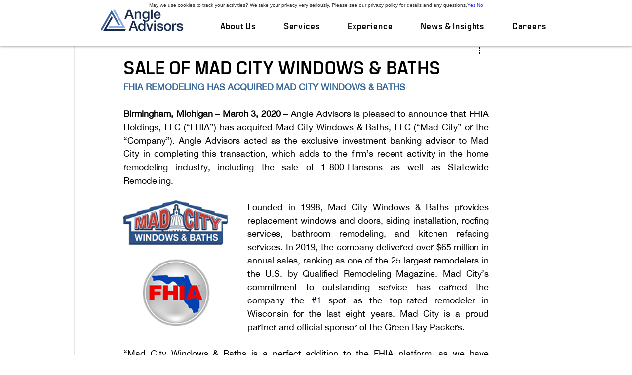

--- FILE ---
content_type: application/javascript; charset=UTF-8
request_url: https://tag.demandbase.com/partnertag.min.js
body_size: 18907
content:
(() => {

function $parcel$defineInteropFlag(a) {
  Object.defineProperty(a, '__esModule', {value: true, configurable: true});
}

function $parcel$export(e, n, v, s) {
  Object.defineProperty(e, n, {get: v, set: s, enumerable: true, configurable: true});
}

      var $parcel$global = globalThis;
    
var $parcel$modules = {};
var $parcel$inits = {};

var parcelRequire = $parcel$global["parcelRequire6ac2"];

if (parcelRequire == null) {
  parcelRequire = function(id) {
    if (id in $parcel$modules) {
      return $parcel$modules[id].exports;
    }
    if (id in $parcel$inits) {
      var init = $parcel$inits[id];
      delete $parcel$inits[id];
      var module = {id: id, exports: {}};
      $parcel$modules[id] = module;
      init.call(module.exports, module, module.exports);
      return module.exports;
    }
    var err = new Error("Cannot find module '" + id + "'");
    err.code = 'MODULE_NOT_FOUND';
    throw err;
  };

  parcelRequire.register = function register(id, init) {
    $parcel$inits[id] = init;
  };

  $parcel$global["parcelRequire6ac2"] = parcelRequire;
}

var parcelRegister = parcelRequire.register;
parcelRegister("g4dDw", function(module, exports) {

$parcel$defineInteropFlag(module.exports);

$parcel$export(module.exports, "Logging", () => $b4042044759f709c$export$f13b02179817fff);
$parcel$export(module.exports, "default", () => $b4042044759f709c$export$2e2bcd8739ae039);

var $iOx9P = parcelRequire("iOx9P");

var $7inJL = parcelRequire("7inJL");

var $31U67 = parcelRequire("31U67");
class $b4042044759f709c$export$f13b02179817fff {
    constructor(){
        // Logging
        /**
   * Enables logging connector activity in the browser console.
   * @memberOf Demandbase.utils
   * @type {Boolean}
   */ this.logging = false;
        /**
   * Enables alerts for thrown errors.
   * @memberOf Demandbase.utils
   * @type {Boolean}
   */ this.debug = false;
        this.logging = window.Demandbase && window.Demandbase.Config && window.Demandbase.Config.logging;
    }
    /**
   * Displays a JS alert with the string/message passed when debug mode is enabled.
   * Used throughout modules in catch statements to show errors.
   * @function
   * @todo refactor to use log function
   * @param  {String} err The error message to display in the alert.
   */ alert(message) {
        this.log(message);
    }
    /**
   * Wrapper around console.log, takes message string as argument.
   * @memberOf Demandbase.utils
   * @function
   * @param  {String} message Text to be logged to console
   * @return [No return value]
   */ log(message) {
        if (this.logging || (0, $31U67.default).getQueryParam((0, $iOx9P.default).QS_ENABLE_LOG) === "true") (0, $7inJL.default).console.log(`DB: ${message}`);
    }
}
const $b4042044759f709c$var$logger = new $b4042044759f709c$export$f13b02179817fff();
var $b4042044759f709c$export$2e2bcd8739ae039 = $b4042044759f709c$var$logger;

});
parcelRegister("iOx9P", function(module, exports) {

$parcel$export(module.exports, "default", () => $0d891f552b1ae0b0$export$2e2bcd8739ae039);
// TODO: Refactor stuff in Config. to use Config.tokens or Config.Constants
// TODO: Move Domain API stuff into domainApi.ts
class $0d891f552b1ae0b0$var$Constants {
    static{
        this.PROTOCOL = "https://";
    }
    static{
        this.URL_COMPANY_TARGET_DOMAIN = "company-target.com";
    }
    static{
        this.QS_USE_TEST_DOMAIN = "db_useTestDomain";
    }
    static{
        this.QS_QUERY_DOMAIN = "db_domain";
    }
    static{
        this.QS_ENABLE_LOG = "db_logging";
    }
    static{
        this.QS_PREVIEW_TOKEN = "db_preview_token";
    }
    static{
        this.DFLT_NON_COMPANY = "(Non-Company Visitor)";
    }
    static{
        this.DFLT_AW_EMPTY = "(AccountWatch Empty)" // When AW company but no value is set aka "Value Not Provided"
        ;
    }
    static{
        this.DFLT_NON_AW = "(Non-AccountWatch Visitor)" // Default for companies not in AW
        ;
    }
    static{
        this.DFLT_EVENT_TYPE = "click";
    }
    static{
        this.URL_IP_API = `api.${this.URL_COMPANY_TARGET_DOMAIN}/api/v3/ip.json` // Note: This is only a fallback. Source of truth in IpApiModule
        ;
    }
    static{
        this.URL_DOMAIN_API = "api.company-target.com/api/v3/domain.json";
    }
    static get URL_BW_AD_PIXEL() {
        return window.Demandbase.Config.tokens?.URL_BW_AD_PIXEL || "match.prod.bidr.io/cookie-sync/demandbase";
    }
    static get URL_LR_AD_PIXEL() {
        return window.Demandbase.Config.tokens?.URL_LR_AD_PIXEL || "id.rlcdn.com/464526.gif";
    }
    static get URL_SMART_PIXEL() {
        return window.Demandbase.Config.ads?.smarPixelURL || `https://s.${this.URL_COMPANY_TARGET_DOMAIN}/s/sync`;
    }
    static{
        this.MODIFICATION_ERROR = "SCModificationError";
    }
    static{
        //mas integrations
        this.PARDOT_VISITOR_COOKIE_REGEX = /^visitor_id[\d]+$/;
    }
    static{
        this.NON_HUMAN_DEVICES = [
            /adsbot-google/i,
            /googlebot/i
        ];
    }
    static{
        this.URL_CURRENT = function() {
            //TODO: use in api calls.
            let pg = document.URL;
            if (window.Demandbase?.Config?.isInIFrame) pg = document.referrer;
            pg = encodeURIComponent(pg);
            return pg;
        }();
    }
    static{
        this.URL_EVENT_API = `et.${this.URL_COMPANY_TARGET_DOMAIN}`;
    }
    static{
        this.EVENT_TYPES = {
            EXPERIENCE_FIRED: "experience_fired",
            EXPERIENCE_CLICKED: "experience_clicked"
        };
    }
}
var $0d891f552b1ae0b0$export$2e2bcd8739ae039 = $0d891f552b1ae0b0$var$Constants;

});

parcelRegister("7inJL", function(module, exports) {

$parcel$export(module.exports, "default", () => $a2ab75eb652422d6$export$2e2bcd8739ae039);
/* eslint-disable no-underscore-dangle, no-self-compare, no-void, no-bitwise */ const $a2ab75eb652422d6$export$e896d9a1b4631fa1 = window.console || {
    log () {},
    debug () {}
};
const $a2ab75eb652422d6$export$eba5dfac2fe298 = window.JSON || {
    stringify () {},
    parse () {}
};
class $a2ab75eb652422d6$export$8c9c6d63b3d598b1 {
    constructor(){
        this.console = $a2ab75eb652422d6$export$e896d9a1b4631fa1;
        this.JSON = $a2ab75eb652422d6$export$eba5dfac2fe298;
    // if (!window.Demandbase && !window.Demandbase.Shims) {
    //   window.Demandbase = window.Demandbase || {};
    //   window.Demandbase.Shims = this;
    // }
    }
    indexOf(array, searchElement, fromIndex) {
        if (array === null || array === undefined) throw new TypeError("Array.indexOf called on null or undefined");
        if (array.indexOf) return array.indexOf(searchElement, fromIndex);
        return this._indexOfPolyfill(array, searchElement, fromIndex);
    }
    assign(...args) {
        if (Object.assign && typeof Object.assign === "function") return Object.assign.apply(null, args);
        if (args[0] === null || args[0] === undefined) throw new TypeError("Cannot convert undefined or null to object");
        return this._assignPolyfill(args);
    }
    startsWith(s, search, rawPos) {
        const pos = rawPos > 0 ? rawPos | 0 : 0;
        return s.substring(pos, pos + search.length) === search;
    }
    includes(search, start) {
        if (search instanceof RegExp) throw new TypeError("First argument must not be a RegExp");
        if (start === undefined) start = 0;
        return this.indexOf(search, start) !== -1;
    }
    keys(obj) {
        if (Object.keys) return Object.keys(obj);
        if (typeof obj !== "function" && (typeof obj !== "object" || obj === null)) throw new TypeError("Object.keys called on non-object");
        return this._keysPolyfill(obj);
    }
    // --- POLYFILLS ---
    _indexOfPolyfill(array, searchElement, fromIndex) {
        const len = array.length >>> 0;
        let i = Math.min(fromIndex | 0, len);
        if (i < 0) i = Math.max(0, len + i);
        else if (i >= len) return -1;
        if (searchElement === void 0) for(; i !== len; ++i){
            if (array[i] === void 0 && i in array) return i;
        } // undefined
        else if (searchElement !== searchElement) for(; i !== len; ++i){
            if (array[i] !== array[i]) return i;
        } // NaN
        else for(; i !== len; ++i){
            if (array[i] === searchElement) return i;
        } // all else
        return -1; // if the value was not found, then return -1
    }
    _assignPolyfill(args) {
        const to = Object(args[0]);
        for(let index = 1; index < args.length; index++){
            const nextSource = args[index];
            if (nextSource != null) {
                // Skip over if undefined or null
                for(const nextKey in nextSource)// Avoid bugs when hasOwnProperty is shadowed
                if (Object.prototype.hasOwnProperty.call(nextSource, nextKey)) to[nextKey] = nextSource[nextKey];
            }
        }
        return to;
    }
    _keysPolyfill(obj) {
        const { hasOwnProperty: hasOwnProperty } = Object.prototype;
        const hasDontEnumBug = !({
            toString: null
        }).propertyIsEnumerable("toString");
        const dontEnums = [
            "toString",
            "toLocaleString",
            "valueOf",
            "hasOwnProperty",
            "isPrototypeOf",
            "propertyIsEnumerable",
            "constructor"
        ];
        const dontEnumsLength = dontEnums.length;
        const result = [];
        let prop;
        let i;
        for(prop in obj)if (hasOwnProperty.call(obj, prop)) result.push(prop);
        if (hasDontEnumBug) {
            for(i = 0; i < dontEnumsLength; i++)if (hasOwnProperty.call(obj, dontEnums[i])) result.push(dontEnums[i]);
        }
        return result;
    }
}
const $a2ab75eb652422d6$var$defaultShims = new $a2ab75eb652422d6$export$8c9c6d63b3d598b1();
var $a2ab75eb652422d6$export$2e2bcd8739ae039 = $a2ab75eb652422d6$var$defaultShims;

});

parcelRegister("31U67", function(module, exports) {

$parcel$export(module.exports, "BaseUtilities", () => $4e0f4b85637db2c2$export$c133914a3af303df);
$parcel$export(module.exports, "default", () => $4e0f4b85637db2c2$export$2e2bcd8739ae039);

var $iOx9P = parcelRequire("iOx9P");

var $7inJL = parcelRequire("7inJL");
class $4e0f4b85637db2c2$export$c133914a3af303df {
    getCookiesByRegex(regex, _document) {
        const extractedCookies = {};
        _document.cookie.split(";").forEach((cookieString)=>{
            const cookie = cookieString.split("=");
            const cookieKey = cookie[0].trim();
            if (regex.test(cookieKey) && cookie.length > 1) extractedCookies[cookieKey] = cookie[1].trim();
        });
        return extractedCookies;
    }
    getElementByIdOrName(elementIdentifier) {
        return document.getElementById(elementIdentifier) || document.getElementsByName(elementIdentifier)[0] || null;
    }
    addEventListener(target, type, listener) {
        if (target.addEventListener) target.addEventListener(type, listener);
        else if (target.attachEvent) target.attachEvent(type, listener);
    }
    dig(target, ...keys) {
        let digged = target;
        for (const key of keys){
            if (typeof digged === "undefined") return undefined;
            if (typeof key === "function") digged = key(digged);
            else digged = digged[key];
        }
        return digged;
    }
    set(obj, path, value) {
        if (Object(obj) !== obj) return obj; // When obj is not an object
        // If not yet an array, get the keys from the string-path
        if (!Array.isArray(path)) path = path.toString().match(/[^.[\]]+/g) || [];
        path.slice(0, -1).reduce((a, c, i // Iterate all of them except the last one
        )=>Object(a[c]) === a[c] // Does the key exist and is its value an object?
             ? a[c] : a[c] = Math.abs(path[i + 1]) >> 0 === +path[i + 1] ? [] // Yes: assign a new array object
             : {}, obj)[path[path.length - 1]] = value; // Finally assign the value to the last key
        return obj; // Return the top-level object to allow chaining
    }
    flatten(object) {
        if (!object || typeof object !== "object") return object;
        for(const key in object){
            const value = object[key];
            if (typeof value !== "object" || value === null || !object.hasOwnProperty(key)) continue;
            // NB Current expected behavior is to flatten 1 level deep, may be revisted.
            // value = flattenData(value) // Add for recursive flattening
            for(const nestedKey in value)object[`${key}_${nestedKey}`] = value[nestedKey];
            delete object[key];
        }
        return object;
    }
    getAttributeValue(data, attrName) {
        if (data[attrName] === false) return "false";
        const registryMap = {
            city: "registry_city",
            state: "registry_state",
            zip: "registry_zip_code",
            country: "registry_country_code",
            country_name: "registry_country",
            latitude: "registry_latitude",
            longitude: "registry_longitude"
        };
        const dflt = window.Demandbase.Config.nonCompanyDefault || (0, $iOx9P.default).DFLT_NON_COMPANY;
        let awDflt = window.Demandbase.Config.emptyWatchDefault || (0, $iOx9P.default).DFLT_AW_EMPTY;
        const regName = registryMap[attrName] || "";
        let attrValue = data[attrName] || data[regName] || this.dig(data, "custom_fields", attrName) || dflt;
        const isCompany = (data.company_name || dflt) !== dflt;
        const dataKeys = (0, $7inJL.default).keys(data);
        let isAcctWatch = false;
        for(let i = 0; i < dataKeys.length; i++)if ((0, $7inJL.default).indexOf(dataKeys[i], "watch_list_") === 0) {
            isAcctWatch = true;
            break;
        }
        if ((0, $7inJL.default).indexOf(attrName, "watch_list_") !== -1 && isCompany) {
            // TAG-109: since AW object exists here, default should show that
            if (!isAcctWatch) awDflt = window.Demandbase.Config.nonWatchDefault || (0, $iOx9P.default).DFLT_NON_AW;
            attrValue = data[attrName] || awDflt;
        }
        return attrValue;
    }
    /**
     * Takes a string--the name of a query string parameter, and retrieves the value of a parameter
     * from the pages URL query string.
     * Note: supported parameters are defined in {@link Demandbase.utils.tokens}.
     * Supported parameters are: <br/>
     * Booleans:<br/>
     * {@link db_useTestIp} - required to use {@link db_ip} <br/>
     * {@link db_useTestDomain} - required to use {@link db_domain} <br/>
     * {@link db_logging} - Enable verbose console logging <br/>
     * {@link db_debug} - Enable alert messages for errors. <br/>
     * Override values: <br/>
     * {@link db_ip}, {@link db_domain} <br/>
     * @memberof Demandbase.utils
     * @type {Function}
     * @function getQueryParam
     * @param    {String} param Exact parameter name to grab from URL query string.
     * @param    {String} window object to use, will use the global window object if not specified
     * @return   {String} Value of named parameter in query string or empty string if not present.
     */ // TODO: Refactor into engine wide cached tool, to prevent reparsing
    getQueryParam(param, _window) {
        var _window = _window || window || {
            location: {
                search: "",
                hash: ""
            }
        };
        const params = {};
        const qs = _window.location.search.substring(1) || _window.location.hash && _window.location.hash.split("?")[1];
        if (!qs) return "";
        const pairs = qs.split("&");
        // get query string, remove the leading '?'
        for(let i = 0; i < pairs.length; i++){
            const nvArray = pairs[i].split("=");
            const name = nvArray[0];
            const value = nvArray[1];
            params[name] = value;
        }
        return params[param] || "";
    }
    // TODO reevaluate the runtime dom insert implications
    insertScript(url, id, srcPrefix = "https://") {
        if (!url) return;
        // NB This was a patch to prevent the multiloading of forms in certain cases.
        //    Which might be dude to multiple markto related loadFormModule calls
        // TODO reevaluate the underlaying cause and need for this, possibly refactor
        window.Demandbase._loadedScripts = window.Demandbase._loadedScripts || {};
        if (window.Demandbase._loadedScripts[url]) return;
        window.Demandbase._loadedScripts[url] = true;
        const element = document.createElement("script");
        const firstScript = document.getElementsByTagName("script")[0];
        element.async = true;
        element.id = id || "";
        element.src = `${srcPrefix}${url.replace(/(^\/\/)|(^http:\/\/)|(^https:\/\/)/, "")}`;
        if (firstScript && firstScript.parentNode) firstScript.parentNode.insertBefore(element, firstScript);
    }
    /**
     * Returns true if the browser is IE10 or prior.
     *
     * Example User Agents:
     *  IE10: 'Mozilla/5.0 (compatible; MSIE 10.0; Windows NT 6.2; Trident/6.0)';
     *  IE11: 'Mozilla/5.0 (Windows NT 6.3; Trident/7.0; rv:11.0) like Gecko';
     */ isOldBrowserOrUserAgentUnavailable() {
        try {
            return (0, $7inJL.default).indexOf(window.navigator.userAgent, "MSIE ") > 0;
        } catch (error) {
            // userAgent is not readable in some private browsing scenarios, if
            // that happens, assume the worsts
            return true;
        }
    }
    b64EncodeUnicode(str) {
        return btoa(encodeURIComponent(str).replace(/%([0-9A-F]{2})/g, function toSolidBytes(match, p1) {
            return String.fromCharCode(parseInt(`0x${p1}`, 16));
        }));
    }
    /**
     * Generates a friendly deprecation message that can be raised in errors
     * @method generateDeprecationMessage
     * @param  name    name of deprecated function or variable
     * @param  version version that it was deprecated in
     * @return         message
     */ generateDeprecationMessage(name, version) {
        return `${name} has been deprecated since version ${version}`;
    }
    /**
     * Finds the first non-empty object from the provided arguments.
     *
     * @param {...object} items - The list of objects to check.
     * @returns {object | null} - The first non-empty object, or null if none found.
     */ getFirstNonEmptyObject(...items) {
        for (const item of items){
            if (item && Object.keys(item).length > 0) return item;
        }
        return null;
    }
}
const $4e0f4b85637db2c2$var$baseUtilities = new $4e0f4b85637db2c2$export$c133914a3af303df();
var $4e0f4b85637db2c2$export$2e2bcd8739ae039 = $4e0f4b85637db2c2$var$baseUtilities;

});


parcelRegister("7VWOe", function(module, exports) {

$parcel$defineInteropFlag(module.exports);

$parcel$export(module.exports, "EmailDomainReporterModule", () => $4f5b31f03b96a79e$export$a26ba7a1d97c0115);
$parcel$export(module.exports, "default", () => $4f5b31f03b96a79e$export$2e2bcd8739ae039);
/* eslint-disable no-useless-catch */ 
var $brhsV = parcelRequire("brhsV");

var $31U67 = parcelRequire("31U67");

var $4w27I = parcelRequire("4w27I");
class $4f5b31f03b96a79e$export$a26ba7a1d97c0115 extends (0, $brhsV.BaseModule) {
    constructor(config){
        super();
        this.DEFAULT_CONFIGURATION = {
            enabled: true,
            fireOnLoad: false,
            formInputSelectors: [
                'input[type="text"]',
                'input[type="email"]'
            ],
            inputSearchTerms: [
                "email",
                "user",
                "login"
            ]
        };
        this.configuration = {};
        this.baseUrl = "https://segments.company-target.com";
        this.activeSetTimeout = 0;
        this._setup = ()=>{
            super.mergeConfigs(this.DEFAULT_CONFIGURATION, config);
            return this;
        };
        this._setup();
    }
    initialize() {
        super.initialize();
        // Skip this for now as it is causing too much noise for
        // Predefined test emails on legit websites
        if (this.configuration.fireOnLoad) this.sendDataIfAlreadyPresent();
        this.attachListenersIfDocumentReady();
    }
    sendDataIfAlreadyPresent() {
        const emailInputs = this.suspectedEmailInputs();
        if (emailInputs.length < 1) return;
        emailInputs.forEach((input)=>{
            const { value: value } = input;
            if (!(0, $4w27I.default).isValidEmail(value)) return;
            // grab domain and send to Mariposa API
            const domain = value.split("@")[1].toLowerCase();
            this.send(domain);
        });
    }
    attachListenersIfDocumentReady() {
        if ((0, $4w27I.default).getDocumentReadyState() === "loading") {
            document.addEventListener("DOMContentLoaded", this.attachListenersIfDocumentReady.bind(this));
            return;
        }
        // TODO: If this.suspectedEmailInputs().length === 0, let's add a
        // mutation observer to attach handlers to the inputs added later (or
        // just set a timer to keep running this.attachListenersIfDocumentReady)
        //
        // For now, we only support forms that exist when Tag loads - let's see
        // how much data we miss
        //@TODO_REWORK This part seems to fail in jest testing
        this.suspectedEmailInputs().forEach((input)=>{
            input.addEventListener("input", ()=>{
                const { value: value } = input;
                if (!(0, $4w27I.default).isValidEmail(value)) return;
                // grab domain and send to Mariposa API
                const domain = value.split("@")[1].toLowerCase();
                // Don't send immediately on input, allow multiple changes to
                // input before sending. The active timeout is stored in
                // this.activeSetTimeout so that we can clear it if the input
                // value changes before 400ms
                window.clearTimeout(this.activeSetTimeout);
                this.activeSetTimeout = window.setTimeout(()=>{
                    this.send(domain);
                }, 400);
            });
        });
    }
    suspectedEmailInputs() {
        // grab all form input elements that match our rules and convert to array
        const allInputsOnPage = (0, $4w27I.default).nodeListToArray(document.querySelectorAll(this.configuration.formInputSelectors.join(","))).map((element)=>element);
        const suspectedEmailInputs = allInputsOnPage.filter((inputElement)=>{
            const name = inputElement.name.toLowerCase();
            const id = inputElement.id.toLowerCase();
            const searchTerms = this.configuration.inputSearchTerms;
            if ((0, $4w27I.default).includesAny(name, searchTerms)) return true;
            if ((0, $4w27I.default).includesAny(id, searchTerms)) return true;
            return false;
        });
        return suspectedEmailInputs;
    }
    getNewRequest() {
        let xhttp;
        if (window.XMLHttpRequest) xhttp = new XMLHttpRequest();
        else if (window.ActiveXObject) xhttp = new ActiveXObject("Microsoft.XMLHTTP");
        return xhttp;
    }
    send(domain) {
        let xhttp = this.getNewRequest();
        const token = (0, $4w27I.default).getApiAuthToken();
        const qsB64 = (0, $31U67.default).b64EncodeUnicode(`vendor=mariposa&p1=${domain}&token=${token}`);
        const url = `${this.baseUrl}/l/${qsB64}`;
        try {
            xhttp.open("GET", url);
            xhttp.withCredentials = true;
            xhttp.setRequestHeader("Content-type", "application/json");
            xhttp.send();
        } catch (requestError) {
            // May want to handle status 0, if we see lots of these
            throw requestError;
        }
    }
    responseHandler(request) {
    // This does nothing other than allow Jasmine to properly spy on AJAX
    // method for .send() above...
    }
}
var $4f5b31f03b96a79e$export$2e2bcd8739ae039 = $4f5b31f03b96a79e$export$a26ba7a1d97c0115;

});
parcelRegister("brhsV", function(module, exports) {

$parcel$export(module.exports, "BaseModule", () => $c67fa303a599c3f7$export$adea4f5921a64958);

var $7inJL = parcelRequire("7inJL");
class $c67fa303a599c3f7$export$adea4f5921a64958 {
    constructor(config){
        this.DEFAULT_CONFIGURATION = {};
        this.configuration = {};
        this._setup = ()=>{
            this.mergeConfigs(this.DEFAULT_CONFIGURATION, config || window.Demandbase?.Config?.[this.constructor.name]);
            return this;
        };
        this._setup();
    }
    isEnabled() {
        return this.configuration.enabled || false;
    }
    mergeConfigs(...configs) {
        for(let i = 0; i < configs.length; i++)this.configuration = (0, $7inJL.default).assign(this.configuration, configs[i]);
    }
    initialize() {
        this._setup();
    }
}

});

parcelRegister("4w27I", function(module, exports) {

$parcel$export(module.exports, "default", () => $aa6dde14f53f2697$export$2e2bcd8739ae039);
/* eslint-disable no-inner-declarations */ 
var $iOx9P = parcelRequire("iOx9P");

var $g4dDw = parcelRequire("g4dDw");

var $7inJL = parcelRequire("7inJL");

var $31U67 = parcelRequire("31U67");
class $aa6dde14f53f2697$export$58ce12eb22e52a3f extends (0, $31U67.BaseUtilities) {
    detectIFrame() {
        return window.top !== window.self;
    }
    getDocumentReadyState() {
        return document.readyState;
    }
    isCookieEnabled() {
        try {
            if (window.navigator.cookieEnabled) {
                document.cookie = "COOKIE_TEST=TEST";
                if ((0, $7inJL.default).indexOf(document.cookie, "COOKIE_TEST=TEST") !== -1) {
                    document.cookie = "COOKIE_TEST=PASSED_TEST";
                    return true;
                }
            }
            return false;
        } catch (error) {
            return false;
        }
    }
    /*
     * Wraps up all the logic for determining what the current URL is.
     * */ getCurrentUrl(currUrl) {
        let currentUrl = document.location.href;
        // TODO: First, think about if this has implications....
        // TODO Refactor this to use Constants.URL_CURRENT
        if (window.Demandbase.Config.isInIFrame) currentUrl = document.referrer;
        if (currUrl) currentUrl = currUrl;
        return currentUrl;
    }
    /**
     * Pass it a URL  (with or without query string, sub domain, or tailing slashes)
     * Returns true if the URL passed matches the current {@link document.loction.href};
     *
     * <em>This is not a simple string comparison.  The structure of the test URL dictates which parts
     * of the current page are examined.  If the test URL does not have query string parameters or
     * a hash, then the query string and hash on the current url are ignored.  Trailing slashes and
     * hash signs are also generally ignored.  Protocol and 'www.' are also ignored.  Other
     * subdomains, such as www2 or www-qa are not ignored.</em>
     * @todo  possibly support array of urls as first param
     * @todo re-write this crap
     * @param  {String}  testUrl The url to compare against the current page
     * @param  {String}  currentUrl Optional - test against this URL, rather than the current page, if passed
     * @return {Boolean}     true if the url matches the current document or second parameter
     */ isCurrentPage(testUrl, currUrl) {
        const qm = "?";
        const pound = "#";
        let { hash: hash } = document.location;
        let { search: search } = document.location;
        let currentUrl = this.getCurrentUrl(currUrl);
        if (currUrl) {
            let searchEnd = (0, $7inJL.default).indexOf(currUrl, pound);
            if (searchEnd === -1) searchEnd = currUrl.length;
            hash = currUrl.substring((0, $7inJL.default).indexOf(currUrl, pound), currUrl.length);
            search = currUrl.substring((0, $7inJL.default).indexOf(currUrl, qm), searchEnd);
            currentUrl = currUrl;
        }
        //TODO - possibly chain these functions together so they can be called as one
        //strip [ptcl]:// and //
        function stripProtocol(str) {
            const doubleSlash = "//";
            if ((0, $7inJL.default).indexOf(str, doubleSlash) === 0) //remove double slash if it starts with that
            return str.substring(doubleSlash.length, str.length);
            //otherwise remove entire protocol
            return str.replace(/^.*?:\/\//g, "");
        }
        //remove 'www.' from url
        function stripWww(str) {
            return str.replace(/^(www\.)/g, "");
        }
        //remove trailiing '/' or '#'
        function stripTail(str) {
            const slash = "/";
            if ((0, $7inJL.default).indexOf(str, pound, str.length - pound.length) !== -1) str = str.substring(0, str.length - 1);
            if ((0, $7inJL.default).indexOf(str, slash, str.length - slash.length) !== -1) {
                str = str.substring(0, str.length - 1);
                if ((0, $7inJL.default).indexOf(str, slash, str.length - slash.length) !== -1) return stripTail(str);
            }
            return str;
        }
        testUrl = stripProtocol(testUrl);
        testUrl = stripWww(testUrl);
        testUrl = stripTail(testUrl);
        currentUrl = stripProtocol(currentUrl);
        currentUrl = stripWww(currentUrl);
        currentUrl = stripTail(currentUrl);
        if ((0, $7inJL.default).indexOf(testUrl, pound) === -1 && (0, $7inJL.default).indexOf(currentUrl, pound) !== -1) //hash !== ''
        //if testUrl does not have hash defined
        //and the current page does,
        //then
        //strip the hash off the current url
        //otherwise, evaluate the current url using the anchor on the current page
        currentUrl = currentUrl.substring(0, currentUrl.length - hash.length);
        if ((0, $7inJL.default).indexOf(testUrl, qm) === -1 && (0, $7inJL.default).indexOf(currentUrl, qm) !== -1) //if testUrl does NOT have query string parameters,
        //and current URL does
        //then
        //strip the qs params off the current url (document.location.href)
        //otherwise, evaluate the testUrl using the qs parameters on the current page
        currentUrl = currentUrl.substring(0, currentUrl.length - search.length);
        //do this again after qs/hash is stripped
        currentUrl = stripTail(currentUrl);
        const result = currentUrl === testUrl;
        (0, $g4dDw.default).log("utilities.isCurrentPage(): Page check resulted in: " + result);
        return result;
    }
    isCurrentPageRegex(testRegex, currUrl) {
        if (!testRegex) return false;
        if (testRegex.length <= 0) return false;
        if (testRegex[0] !== "^") testRegex = `^${testRegex}`;
        const end = testRegex.length - 1;
        if (testRegex[end] !== "$") testRegex += "$";
        const currentUrl = this.getCurrentUrl(currUrl);
        return new RegExp(testRegex).test(currentUrl);
    }
    /**
     * Can be extended to support sessionStorage.
     * @see https://gist.github.com/paulirish/5558557
     */ isStorageEnabled(type) {
        try {
            const storage = window[type.toString()];
            storage.setItem("STORAGE_CHECK", "STORAGE_CHECK");
            const test = storage.getItem("STORAGE_CHECK");
            storage.removeItem("STORAGE_CHECK");
            return true;
        } catch (error) {
            return false;
        }
    }
    // TODO Potential only used in forms/autocomplete possible refactor into
    jqid(id) {
        return !id ? null : `#${id.replace(/(:|\.|\[|\]|,|\s)/g, "\\$1")}`;
    }
    /**
     * Checks if the provided string is a valid email address as best as
     * a regexp can
     *
     * @param  {string} str [description]
     * @return {boolean}    [description]
     */ includesAny(haystack, needles) {
        for(let i = 0; i < needles.length; i++){
            if (this.includes(haystack, needles[i])) return true;
        }
        return false;
    }
    /**
     * Checks if the provided string is a valid email address as best as
     * a regexp can
     *
     * @param  {string} str [description]
     * @return {boolean}    [description]
     */ isValidEmail(str) {
        const regexp = /^(([^<>()\[\]\\.,;:\s@"]+(\.[^<>()\[\]\\.,;:\s@"]+)*)|(".+"))@((\[[0-9]{1,3}\.[0-9]{1,3}\.[0-9]{1,3}\.[0-9]{1,3}])|(([a-zA-Z\-0-9]+\.)+[a-zA-Z]{2,}))$/;
        return regexp.test(str);
    }
    /**
     * escapes a string for use in a regular expression
     * */ escapeRegExp(str) {
        return str.replace(/[.*+?^${}()|[\]\\\/]/g, "\\$&");
    }
    /**
     * Converts a NodeList (structure returned by document.querySelectorAll)
     * to a normal array that can be iterated over and operated on like an
     * array
     * @param  {NodeListOf<Element>}     nodeList [description]
     * @return {Array<HTMLElement>}          [description]
     */ nodeListToArray(nodeList) {
        const output = [];
        for(let i = 0; i < nodeList.length; i++)output.push(nodeList[i]);
        return output;
    }
    includes(str, search) {
        if (!search) return false;
        if (search.length > str.length) return false;
        return (0, $7inJL.default).indexOf(str, search) !== -1;
    }
    /**
     * Generates a version 4 UUID.
     *
     * A version 4 UUID is a universally unique identifier that is generated using random numbers.
     * The UUID generated by this function is in the form of 'xxxxxxxx-xxxx-4xxx-yxxx-xxxxxxxxxxxx',
     * where the x's are any hexadecimal digits and the y is a hexadecimal digit from the set [8, 9, a, or b].
     *
     * @returns {string} A version 4 UUID in the form of 'xxxxxxxx-xxxx-4xxx-yxxx-xxxxxxxxxxxx'.
     * @ref https://stackoverflow.com/a/2117523
     */ generateUuid() {
        try {
            return "10000000-1000-4000-8000-100000000000".replace(/[018]/g, (c)=>(+c ^ crypto.getRandomValues(new Uint8Array(1))[0] & 15 >> +c / 4).toString(16));
        } catch (error) {
            console.error("Failed to generate UUID:", error);
            // return a fallback random ID
            return "id-" + Date.now() + "-" + Math.floor(Math.random() * Number.MAX_SAFE_INTEGER);
        }
    }
    /**
     * Retrieves the authentication token for making calls to the Demandbase API.
     * It tries to find the token in several places within the Demandbase configuration object.
     * If it can't find a valid token, it returns the string 'ERR_NO_AUTH_KEY'.
     *
     * @returns {string} The authentication token, or 'ERR_NO_AUTH_KEY' if no valid token is found.
     */ getApiAuthToken() {
        return this.dig(window.Demandbase, "Config", "key") || this.dig(window.Demandbase, "Config", "analytics", "key") || this.dig(window.Demandbase, "Config", "ads", "key") || this.dig(window.Demandbase, "Config", "forms", "key") || this.DEFAULT_NO_TOKEN_VALUE;
    }
    /**
     * Sets the protocol as HTTPS for the given URL.
     *
     * @param url - The URL to modify.
     * @returns The modified URL with the HTTPS protocol.
     */ setHttpsProtocol(url) {
        return url.replace(/^([^:]+:\/\/)?/, (0, $iOx9P.default).PROTOCOL);
    }
    constructor(...args){
        super(...args);
        this.DEFAULT_NO_TOKEN_VALUE = "ERR_NO_AUTH_KEY";
    }
}
const $aa6dde14f53f2697$var$defaultUtils = new $aa6dde14f53f2697$export$58ce12eb22e52a3f();
var $aa6dde14f53f2697$export$2e2bcd8739ae039 = $aa6dde14f53f2697$var$defaultUtils;

});


parcelRegister("a3Qp1", function(module, exports) {

$parcel$defineInteropFlag(module.exports);

$parcel$export(module.exports, "AdvertisingModule", () => $db5313ea8b48677f$export$c7746fc6fa0e7608);
$parcel$export(module.exports, "default", () => $db5313ea8b48677f$export$2e2bcd8739ae039);

var $31U67 = parcelRequire("31U67");

var $brhsV = parcelRequire("brhsV");

var $g4dDw = parcelRequire("g4dDw");

var $iOx9P = parcelRequire("iOx9P");
class $db5313ea8b48677f$export$c7746fc6fa0e7608 extends (0, $brhsV.BaseModule) {
    constructor(config){
        super(config);
        this.ADVERTISING_PIXEL_ID = "ad";
        this.CONVERSION_PIXEL_ID = "cn";
        this.RETARGETING_PIXEL_ID = "rt";
        this.SMART_PIXEL_ID = "db-sync";
        this.PIXEL_ID_IX = "ix";
        this.PIXEL_ID_MCTV = "mctv";
        /**
     * The pixel id for Magnite_DV ("rp")
     */ this.PIXEL_ID_MAGNITE_DV = "rp";
        this.PIXEL_ID_LR = "lr";
        this.DEFAULT_CONFIGURATION = {
            enabled: true,
            key: undefined,
            reportingOnly: false,
            enableBW: false,
            enableLR: true,
            enableIX: true,
            enableMCTV: true,
            enableRP: true,
            enableSmartPixel: true
        };
        this.configuration = {};
        // NB: Backwards Compatibility Shims - 3/31/2017 /////////////////////////////
        this.trackConversion = this.trackConversionListener;
        this.load = this.initialize;
        this.loadPixels = this.insertPixels;
        this._loadPixel = this.insertPixel;
        this._setCampaign = this.loadCampaign;
        this._setEvents = this.registerEvents;
        this._setup = ()=>{
            super.mergeConfigs(this.DEFAULT_CONFIGURATION, config);
            // NB: Backwards Compatibility Shim - 3/21/2017 ////////////////////////////
            super.mergeConfigs(config);
            ////////////////////////////////////////////////////////////////////////////
            return this;
        };
        this._setup();
    }
    //////////////////////////////////////////////////////////////////////////////
    initialize(configOverride) {
        super.initialize();
        if (configOverride) super.mergeConfigs(configOverride);
        this.insertPixels();
    }
    /**
     * @deprecated since 8.0.0 - removal of IPONWEB
     * @method isConversionPage
     */ isConversionPage() {
        throw new Error((0, $31U67.default).generateDeprecationMessage("AdvertisingModule.isConversionPage", "8.0.0"));
    }
    fireIpApiReporting() {
        // TODO: Unquieness of key/call should be a concern IP module, as Ads shouldnt need to know about IP config
        // TODO: Not sure if this needs to reference Demandbase.Config
        if (this.configuration.reportingOnly === true && this.configuration.key && window.Demandbase.Config.key) window.Demandbase.IpApiReportingOnly.get(this.configuration.key, false);
    }
    insertPixels() {
        // Check if we should load the smart pixel iframe
        if (this.configuration.enableSmartPixel) this.insertSmartPixel();
        if (this.configuration.enableBW) (0, $g4dDw.default).log("BW pixel is deprecated and will not load.");
        if (this.configuration.enableLR) {
            (0, $g4dDw.default).log("LR pixel enabled");
            this.insertLRPixel(this.ADVERTISING_PIXEL_ID);
        }
    }
    createAndAppendPixel(id, src) {
        const element = document.getElementsByTagName("body")[0] || document.getElementsByTagName("head")[0];
        const pixelElm = document.createElement("img");
        // Set styles with cssText instead of setAttribute to avoid CSP issues for clients
        pixelElm.style.cssText = "display: none;";
        pixelElm.setAttribute("alt", "");
        pixelElm.setAttribute("aria-hidden", "true");
        pixelElm.setAttribute("width", "0");
        pixelElm.setAttribute("height", "0");
        pixelElm.id = id;
        pixelElm.src = src;
        element.appendChild(pixelElm);
    }
    createAndAppendIFrame(id, src) {
        const element = document.getElementsByTagName("body")[0] || document.getElementsByTagName("head")[0];
        const pixelElm = document.createElement("iframe");
        // Set styles with cssText instead of setAttribute to avoid CSP issues for clients
        pixelElm.style.cssText = "display: none; border: 0px;";
        pixelElm.setAttribute("alt", "");
        pixelElm.setAttribute("aria-hidden", "true");
        pixelElm.setAttribute("width", "0");
        pixelElm.setAttribute("height", "0");
        pixelElm.setAttribute("sandbox", "");
        pixelElm.id = id;
        pixelElm.src = src;
        element.appendChild(pixelElm);
        return pixelElm;
    }
    insertSmartPixel() {
        (0, $g4dDw.default).log("insertSmartPixel(): Smart pixel loading");
        const smartPixelUrl = this.configuration.smarPixelURL || (0, $iOx9P.default).URL_SMART_PIXEL;
        const params = this.buildSmartPixelParameters();
        const src = `${smartPixelUrl}?${params}`;
        const iframeElement = this.createAndAppendIFrame(this.SMART_PIXEL_ID, src);
        return iframeElement;
    }
    buildSmartPixelParameters() {
        const paramsToExcludeArray = [];
        paramsToExcludeArray.push(this.PIXEL_ID_LR);
        if (!this.configuration.enableIX) paramsToExcludeArray.push(this.PIXEL_ID_IX);
        if (!this.configuration.enableMCTV) paramsToExcludeArray.push(this.PIXEL_ID_MCTV);
        if (!this.configuration.enableRP) paramsToExcludeArray.push(this.PIXEL_ID_MAGNITE_DV);
        let params = "";
        if (paramsToExcludeArray.length > 0) params = `exc=${paramsToExcludeArray.join(",")}`;
        return params;
    }
    /**
     * Create a Live Ramp pixel
     * Ultimately looks like:
     * <iframe name="_rlcdn" width=0 height=0 frameborder=0
     * src="https://idsync.rlcdn.com/710927.html?partner_uid=[partner_cookie]"></iframe>
     * @param name the name/identifier for this pixel
     */ insertLRPixel(name) {
        const id = `db_lr_pixel_${name}`;
        const src = this.configuration.lrAdPixelURL || (0, $iOx9P.default).PROTOCOL + (0, $iOx9P.default).URL_LR_AD_PIXEL;
        this.createAndAppendPixel(id, src);
    }
    /**
     * @deprecated since 8.0.0 - removal of IPONWEB
     * @method insertPixel
     */ insertPixel(name) {
        throw new Error((0, $31U67.default).generateDeprecationMessage("AdvertisingModule.insertPixel", "8.0.0"));
    }
    /**
     * @deprecated since 8.0.0 - removal of IPONWEB
     * @method loadCampaign
     */ loadCampaign() {
        throw new Error((0, $31U67.default).generateDeprecationMessage("AdvertisingModule.loadCampaign", "8.0.0"));
    }
    /**
     * @deprecated since 8.0.0 - removal of IPONWEB
     * @method registerEvents
     */ registerEvents() {
        throw new Error((0, $31U67.default).generateDeprecationMessage("AdvertisingModule.registerEvents", "8.0.0"));
    }
    /**
     * @deprecated since 8.0.0 - removal of IPONWEB
     * @method trackConversionListener
     */ trackConversionListener() {
        throw new Error((0, $31U67.default).generateDeprecationMessage("AdvertisingModule.trackConversionListener", "8.0.0"));
    }
    /**
     * @deprecated since 8.0.0 - removal of IPONWEB
     * @method virtualPageViewListener
     */ virtualPageViewListener() {
        throw new Error((0, $31U67.default).generateDeprecationMessage("AdvertisingModule.virtualPageViewListener", "8.0.0"));
    }
}
var $db5313ea8b48677f$export$2e2bcd8739ae039 = $db5313ea8b48677f$export$c7746fc6fa0e7608;

});

parcelRegister("46JbE", function(module, exports) {

$parcel$defineInteropFlag(module.exports);

$parcel$export(module.exports, "IpApiUtilities", () => $8e2bd7f50f8abdfb$export$dcc23046e728e382);
$parcel$export(module.exports, "default", () => $8e2bd7f50f8abdfb$export$2e2bcd8739ae039);

var $g4dDw = parcelRequire("g4dDw");
class $8e2bd7f50f8abdfb$export$dcc23046e728e382 {
    /**
   * Async function to get the Chrome third party cookie deprecation label, if available.
   */ static async getThirdPartyOptInLabel() {
        try {
            if (typeof window.navigator !== "undefined" && typeof window.navigator.cookieDeprecationLabel !== "undefined" && typeof window.navigator.cookieDeprecationLabel.getValue === "function") {
                const label = await window.navigator.cookieDeprecationLabel.getValue();
                return label;
            }
            return "";
        } catch (e) {
            (0, $g4dDw.default).log("Error getting third party opt in" + e + " stack: " + e.stack);
            return "";
        }
    }
    /**
   * Creates a new XMLHttpRequest object or an ActiveXObject for making HTTP requests.
   * @returns The created XMLHttpRequest object or ActiveXObject.
   */ static getNewRequest() {
        let request;
        if (window.XMLHttpRequest) request = new XMLHttpRequest();
        else if (window.ActiveXObject) request = new ActiveXObject("Microsoft.XMLHTTP");
        return request;
    }
    /**
   * Fires an IP API request with the provided arguments.
   *
   * @param request - The XMLHttpRequest or ActiveXObject instance
   * @param url - The full URL to send the request to
   * @param params - The request body (object to be stringified)
   * @param responseHandler - callback to handle the response (request: XMLHttpRequest) => void
   * @param isIgnorableDevice - function to check if device is ignorable (returns boolean)
   */ static async fireRequest({ request: request, url: url, params: params, responseHandler: responseHandler, isIgnorableDevice: isIgnorableDevice, triggerCallback: triggerCallback = true }) {
        if (triggerCallback) request.onreadystatechange = ()=>{
            responseHandler(request);
        };
        try {
            request.open("POST", url);
            // Get chrome third party cookie label
            const thirdPartyCookieLabel = await $8e2bd7f50f8abdfb$export$dcc23046e728e382.getThirdPartyOptInLabel();
            if (thirdPartyCookieLabel) params["cookie_deprecation_label"] = thirdPartyCookieLabel;
            // Support IE9 and ActiveXObject
            if (typeof request.withCredentials !== "undefined") request.withCredentials = true;
            request.send(JSON.stringify(params));
        } catch (error) {
            if (request.status === 0) {
                if (!isIgnorableDevice()) throw new Error("IP API Request Blocked");
            } else throw error;
        }
    }
}
var $8e2bd7f50f8abdfb$export$2e2bcd8739ae039 = $8e2bd7f50f8abdfb$export$dcc23046e728e382;

});

var $548914322ea4771d$exports = {};
// Add global type declarations for UMD and custom properties
// Fixes: Cannot find name 'define', and global property errors
/* eslint-disable no-empty, consistent-return */ 
var $brhsV = parcelRequire("brhsV");

var $31U67 = parcelRequire("31U67");

var $g4dDw = parcelRequire("g4dDw");
/* eslint-disable no-underscore-dangle, no-var, vars-on-top */ // https://raw.githubusercontent.com/stacktracejs/error-stack-parser/4ea1f3f0c81bda847d175318f35144c93bb2bb2b/dist/error-stack-parser.js

var $7inJL = parcelRequire("7inJL");
class $d9b9ae09465e9a88$export$7ebf908d4310f9e3 {
    static{
        this.FIREFOX_SAFARI_STACK_REGEXP = /(^|@)\S+\:\d+/;
    }
    static{
        this.CHROME_IE_STACK_REGEXP = /^\s*at .*(\S+\:\d+|\(native\))/m;
    }
    static{
        this.SAFARI_NATIVE_CODE_REGEXP = /^(eval@)?(\[native code\])?$/;
    }
    parse(error) {
        if (typeof error.stacktrace !== "undefined" || typeof error["opera#sourceloc"] !== "undefined") return this.parseOpera(error);
        if (error.stack && error.stack.match($d9b9ae09465e9a88$export$7ebf908d4310f9e3.CHROME_IE_STACK_REGEXP)) return this.parseV8OrIE(error);
        if (error.stack) return this.parseFFOrSafari(error);
        return undefined;
    }
    extractLocation(urlLike) {
        // Fail-fast but return locations like "(native)"
        if ((0, $7inJL.default).indexOf(urlLike, ":") === -1) return [
            urlLike
        ];
        const regExp = /(.+?)(?:\:(\d+))?(?:\:(\d+))?$/;
        const parts = regExp.exec(urlLike.replace(/[\(\)]/g, ""));
        return [
            parts[1],
            parts[2] || undefined,
            parts[3] || undefined
        ];
    }
    _parseInt(string, radix = 10) {
        if (!string) return undefined;
        return parseInt(string, radix);
    }
    parseV8OrIE(error) {
        const filtered = error.stack.split("\n").filter(function(line) {
            return !!line.match($d9b9ae09465e9a88$export$7ebf908d4310f9e3.CHROME_IE_STACK_REGEXP);
        }, this);
        return filtered.map(function(line) {
            if ((0, $7inJL.default).indexOf(line, "(eval ") > -1) // Throw away eval information until we implement stacktrace.js/stackframe#8
            line = line.replace(/eval code/g, "eval").replace(/(\(eval at [^\()]*)|(\)\,.*$)/g, "");
            const tokens = line.replace(/^\s+/, "").replace(/\(eval code/g, "(").split(/\s+/).slice(1);
            const locationParts = this.extractLocation(tokens.pop());
            const functionName = tokens.join(" ") || undefined;
            const fileName = (0, $7inJL.default).indexOf([
                "eval",
                "<anonymous>"
            ], locationParts[0]) > -1 ? undefined : locationParts[0];
            return {
                function: functionName,
                file: fileName,
                line: this._parseInt(locationParts[1]),
                column: this._parseInt(locationParts[2])
            };
        }, this);
    }
    parseFFOrSafari(error) {
        const filtered = error.stack.split("\n").filter(function(line) {
            return !line.match($d9b9ae09465e9a88$export$7ebf908d4310f9e3.SAFARI_NATIVE_CODE_REGEXP);
        }, this);
        return filtered.map(function(line) {
            // Throw away eval information until we implement stacktrace.js/stackframe#8
            if ((0, $7inJL.default).indexOf(line, " > eval") > -1) line = line.replace(/ line (\d+)(?: > eval line \d+)* > eval\:\d+\:\d+/g, ":$1");
            if ((0, $7inJL.default).indexOf(line, "@") === -1 && (0, $7inJL.default).indexOf(line, ":") === -1) // Safari eval frames only have function names and nothing else
            return {
                function: line
            };
            const tokens = line.split("@");
            const locationParts = this.extractLocation(tokens.pop());
            const functionName = tokens.join("@") || undefined;
            return {
                function: functionName,
                file: locationParts[0],
                line: this._parseInt(locationParts[1]),
                column: this._parseInt(locationParts[2])
            };
        }, this);
    }
    parseOpera(e) {
        if (!e.stacktrace || (0, $7inJL.default).indexOf(e.message, "\n") > -1 && e.message.split("\n").length > e.stacktrace.split("\n").length) return this.parseOpera9(e);
        if (!e.stack) return this.parseOpera10(e);
        return this.parseOpera11(e);
    }
    parseOpera9(e) {
        const lineRE = /Line (\d+).*script (?:in )?(\S+)/i;
        const lines = e.message.split("\n");
        const result = [];
        for(let i = 2, len = lines.length; i < len; i += 2){
            const match = lineRE.exec(lines[i]);
            if (match) result.push({
                file: match[2],
                line: this._parseInt(match[1])
            });
        }
        return result;
    }
    parseOpera10(e) {
        const lineRE = /Line (\d+).*script (?:in )?(\S+)(?:: In function (\S+))?$/i;
        const lines = e.stacktrace.split("\n");
        const result = [];
        for(let i = 0, len = lines.length; i < len; i += 2){
            const match = lineRE.exec(lines[i]);
            if (match) result.push({
                function: match[3] || undefined,
                file: match[2],
                line: this._parseInt(match[1])
            });
        }
        return result;
    }
    // Opera 10.65+ Error.stack very similar to FF/Safari
    parseOpera11(error) {
        const filtered = error.stack.split("\n").filter(function(line) {
            return !!line.match($d9b9ae09465e9a88$export$7ebf908d4310f9e3.FIREFOX_SAFARI_STACK_REGEXP) && !line.match(/^Error created at/);
        }, this);
        return filtered.map(function(line) {
            const tokens = line.split("@");
            const locationParts = this.extractLocation(tokens.pop());
            const functionCall = tokens.shift() || "";
            const functionName = functionCall.replace(/<anonymous function(: (\w+))?>/, "$2").replace(/\([^\)]*\)/g, "") || undefined;
            let argsRaw;
            if (functionCall.match(/\(([^\)]*)\)/)) argsRaw = functionCall.replace(/^[^\(]+\(([^\)]*)\)$/, "$1");
            const args = argsRaw === undefined || argsRaw === "[arguments not available]" ? undefined : argsRaw.split(",");
            return {
                function: functionName,
                file: locationParts[0],
                line: this._parseInt(locationParts[1]),
                column: this._parseInt(locationParts[2])
            };
        }, this);
    }
}
const $d9b9ae09465e9a88$var$defaultErrorParser = new $d9b9ae09465e9a88$export$7ebf908d4310f9e3();
var $d9b9ae09465e9a88$export$2e2bcd8739ae039 = $d9b9ae09465e9a88$var$defaultErrorParser;



var $7inJL = parcelRequire("7inJL");
class $e7c0969cc278f22d$export$87308137e53d8862 extends (0, $brhsV.BaseModule) {
    constructor(config){
        super(config);
        this.VERSION = "0.0.0";
        this.PROJECT_ID = "141580";
        this.PROJECT_KEY = "9a0a3519e930259f5886a7af53b0ccaa";
        this.SENTRY_PROJECT_ID = "1190150";
        this.SENTRY_PUBLIC_KEY = "3c9d467f8a9d4295b0f8320ae852091d";
        this.DEFAULT_CONFIGURATION = {
            environment: "production",
            ignorableErrors: []
        };
        this.configuration = {};
        this.additionalErrorDetails = {};
        this._setup = ()=>{
            super.mergeConfigs(this.DEFAULT_CONFIGURATION, config || window.Demandbase?.Config?.ErrorReporter);
            return this;
        };
        this._setup();
    }
    initialize() {
        super.initialize();
    }
    getNewRequest() {
        let sentryXhttp;
        if (window.XMLHttpRequest) sentryXhttp = new XMLHttpRequest();
        else if (window.ActiveXObject) sentryXhttp = new ActiveXObject("Microsoft.XMLHTTP");
        return sentryXhttp;
    }
    send(error, additionalExtraInfo = {}) {
        // to ignore errors, the ignorableErrors string must exactly match the
        // error name or message
        if ((0, $7inJL.default).indexOf(this.configuration.ignorableErrors, error.name) > -1 || (0, $7inJL.default).indexOf(this.configuration.ignorableErrors, error.message) > -1) return;
        let sentryXhttp = this.getNewRequest();
        const sentryUrl = `https://sentry.io/api/${this.SENTRY_PROJECT_ID}/store/?sentry_version=7&sentry_key=${this.SENTRY_PUBLIC_KEY}`;
        // report to Sentry
        try {
            sentryXhttp.open("POST", sentryUrl, true);
            sentryXhttp.setRequestHeader("Content-type", "text/plain;charset=UTF-8");
            sentryXhttp.send(this.formatMessage(error, true, additionalExtraInfo));
        } catch (requestError) {}
    }
    wrap(method) {
        if (typeof method !== "function") throw new Error(`Invalid Function: ${method}`);
        return (...parameters)=>{
            try {
                // TODO: Temporary fix to silence apply errors until we introduce
                // Raven
                if (typeof method !== "undefined" && typeof method.apply === "function") return method.apply(this, parameters);
            } catch (error) {
                this.send(error);
                (0, $g4dDw.default).alert(`Error: ${error}\n${error.stack}`);
            }
        };
    }
    formatMessage(error, forSentry = false, additionalExtra) {
        const errorDetails = this.parseError(error);
        const context = this.parseContext();
        const environment = this.parseEnviroment();
        const session = this.parseSession();
        const params = this.parseParams();
        const { additionalErrorDetails: additionalErrorDetails } = this;
        if (forSentry) {
            const sentryFormattedError = this.formatErrorForSentry(errorDetails);
            return (0, $7inJL.default).JSON.stringify({
                logger: context.notifier.name,
                platform: "javascript",
                release: context.version,
                environment: context.environment,
                request: {
                    url: context.url
                },
                contexts: {
                    browser: {
                        userAgent: context.userAgent
                    }
                },
                tags: {
                    clientId: environment.config.clientId
                },
                extra: (0, $7inJL.default).assign({}, {
                    readyState: context.readyState,
                    config: environment.config,
                    companyProfile: session,
                    additionalErrorDetails: additionalErrorDetails
                }, additionalExtra),
                exception: {
                    values: [
                        sentryFormattedError
                    ]
                }
            });
        }
        return (0, $7inJL.default).JSON.stringify({
            errors: [
                errorDetails
            ],
            context: context,
            environment: environment,
            session: session,
            params: params
        });
    }
    formatErrorForSentry(errorDetails) {
        const stacktrace = [];
        for (const frame of errorDetails.backtrace)stacktrace.push({
            function: frame.function,
            filename: frame.file,
            lineno: frame.line,
            colno: frame.column
        });
        return {
            type: errorDetails.type,
            value: errorDetails.message,
            stacktrace: {
                frames: stacktrace
            }
        };
    }
    parseError(error) {
        return {
            type: error.name,
            message: error.message,
            backtrace: (0, $d9b9ae09465e9a88$export$2e2bcd8739ae039).parse(error)
        };
    }
    parseContext() {
        return {
            notifier: {
                name: "ErrorReporterModule",
                version: this.VERSION
            },
            environment: this.configuration.environment,
            version: window.Demandbase.version,
            url: window.location.href,
            userAgent: navigator.userAgent,
            rootDirectory: window.location.origin,
            readyState: document.readyState
        };
    }
    // TODO: Functions in Config get parsed out
    parseEnviroment() {
        return {
            config: (0, $31U67.default).dig(window.Demandbase, "Config")
        };
    }
    parseSession() {
        return {
            companyProfile: (0, $31U67.default).dig(window.Demandbase, "IP", "CompanyProfile")
        };
    }
    parseParams() {
        return {};
    }
    // --- STATIC METHODS FOR PARTNER TAG (NO window.Demandbase DEPENDENCY) ---
    /**
   * Send an error to Sentry without referencing window.Demandbase. All context must be provided.
   * @param error The error object to report
   * @param context An object with context fields: { environment, version, url, userAgent, rootDirectory, readyState, [any other fields] }
   * @param extra Optional extra info to include in the Sentry payload
   */ static sendErrorToSentry(error, context, extra = {}) {
        let sentryXhttp;
        if (typeof window !== "undefined" && window.XMLHttpRequest) sentryXhttp = new XMLHttpRequest();
        else if (typeof window !== "undefined" && window.ActiveXObject) sentryXhttp = new ActiveXObject("Microsoft.XMLHTTP");
        else // Not in a browser environment, do nothing
        return;
        const SENTRY_PROJECT_ID = "1190150";
        const SENTRY_PUBLIC_KEY = "3c9d467f8a9d4295b0f8320ae852091d";
        const sentryUrl = `https://sentry.io/api/${SENTRY_PROJECT_ID}/store/?sentry_version=7&sentry_key=${SENTRY_PUBLIC_KEY}`;
        try {
            sentryXhttp.open("POST", sentryUrl, true);
            sentryXhttp.setRequestHeader("Content-type", "text/plain;charset=UTF-8");
            sentryXhttp.send($e7c0969cc278f22d$export$87308137e53d8862.formatErrorForSentryStatic(error, context, extra));
        } catch (requestError) {}
    }
    /**
   * Format an error for Sentry (static, no window.Demandbase dependency)
   * @param error The error object
   * @param context Context object (see sendErrorToSentry)
   * @param extra Optional extra info
   */ static formatErrorForSentryStatic(error, context, extra = {}) {
        // Use ErrorStackParser if available, else fallback
        let backtrace = [];
        try {
            backtrace = (0, $d9b9ae09465e9a88$export$2e2bcd8739ae039).parse(error);
        } catch (e) {
            // fallback: minimal frame
            backtrace = [
                {
                    function: error.name,
                    file: "",
                    line: 0,
                    column: 0
                }
            ];
        }
        const stacktrace = backtrace.map((frame)=>({
                function: frame.function,
                filename: frame.file,
                lineno: frame.line,
                colno: frame.column
            }));
        const sentryFormattedError = {
            type: error.name,
            value: error.message,
            stacktrace: {
                frames: stacktrace
            }
        };
        return (0, $7inJL.default).JSON.stringify({
            logger: "PartnerTag",
            platform: "javascript",
            release: context.version,
            environment: context.environment,
            request: {
                url: context.url
            },
            contexts: {
                browser: {
                    userAgent: context.userAgent
                }
            },
            tags: context.tags || {},
            exception: {
                values: [
                    sentryFormattedError
                ]
            }
        });
    }
    /**
   * Wrap a function so that any errors are reported to Sentry using the static method.
   * @param fn The function to wrap
   * @param context The context object to pass to Sentry
   * @param extra Optional extra info to include in the Sentry payload
   */ static wrapForSentry(fn, context, extra = {}) {
        return function(...args) {
            try {
                const result = fn.apply(this, args);
                if (result && typeof result.then === "function") // It's a Promise, attach a catch handler for async errors
                return result.catch((error)=>{
                    $e7c0969cc278f22d$export$87308137e53d8862.sendErrorToSentry(error, context, extra);
                    throw error; // rethrow so caller can handle if needed
                });
                return result;
            } catch (error) {
                $e7c0969cc278f22d$export$87308137e53d8862.sendErrorToSentry(error, context, extra);
            }
        };
    }
}
const $e7c0969cc278f22d$var$defaultErrorReporterModule = new $e7c0969cc278f22d$export$87308137e53d8862();
var $e7c0969cc278f22d$export$2e2bcd8739ae039 = $e7c0969cc278f22d$var$defaultErrorReporterModule;






(function(global, factory) {
    if (!global.DemandbasePartnerTag) global.DemandbasePartnerTag = {};
    $548914322ea4771d$exports = factory((parcelRequire("g4dDw")), (parcelRequire("7VWOe")), (parcelRequire("a3Qp1")), (parcelRequire("46JbE")));
})(typeof self !== "undefined" ? self : undefined, function(logger, EmailDomainReporterModule, AdvertisingModule, IpApiUtilities) {
    logger = logger && logger.default || logger;
    EmailDomainReporterModule = EmailDomainReporterModule && EmailDomainReporterModule.default || EmailDomainReporterModule;
    AdvertisingModule = AdvertisingModule && AdvertisingModule.default || AdvertisingModule;
    IpApiUtilities = IpApiUtilities && IpApiUtilities.default || IpApiUtilities;
    const DEFAULT_CONFIG = {
        advertising: {
            enableBW: true,
            enableLR: true,
            enableIX: true,
            enableMCTV: true,
            enableRP: true,
            enableSmartPixel: true,
            smarPixelURL: `https://s.company-target.com/s/sync`,
            lrAdPixelURL: "https://id.rlcdn.com/464526.gif"
        },
        emailDomainReporter: {
            enableEmailDomainReporter: true
        }
    };
    class DemandbasePartnerTagModule {
        constructor(config = {}, auth){
            this.hasFired = false;
            this.version = "0.0.2";
            if (!auth) throw new Error("DemandbasePartnerTagModule: 'auth' key is required for instantiation.");
            this.auth = auth;
            this.initializeModules(this.normalizeConfig(config));
        }
        normalizeConfig(config) {
            const normalizedConfig = JSON.parse(JSON.stringify(DEFAULT_CONFIG));
            function buildFlatToNestedMap(obj, path = []) {
                let map = {};
                Object.keys(obj).forEach((key)=>{
                    if (typeof obj[key] === "object" && obj[key] !== null && !Array.isArray(obj[key])) Object.assign(map, buildFlatToNestedMap(obj[key], path.concat(key)));
                    else {
                        // Only map booleans and primitive config keys
                        const flatKey = (path.length ? path[path.length - 1] : "") + key.charAt(0).toUpperCase() + key.slice(1);
                        map[key.toLowerCase()] = [
                            path[path.length - 1] || "",
                            key
                        ];
                        // Also support enable-style keys (e.g., enableBW)
                        if (key.startsWith("enable")) map[key.toLowerCase()] = [
                            path[path.length - 1] || "",
                            key
                        ];
                    }
                });
                return map;
            }
            // Build the map from DEFAULT_CONFIG
            const flatToNestedMap = buildFlatToNestedMap(DEFAULT_CONFIG);
            const adKeys = Object.keys(DEFAULT_CONFIG.advertising).filter((k)=>k.startsWith("enable") && k !== "enableSmartPixel");
            if (typeof config === "object") {
                // Check if SmartPixel is explicitly set to false
                const smartPixelExplicitlyOff = Object.keys(config).some((k)=>k.toLowerCase() === "enablesmartpixel" && config[k] === false);
                if (smartPixelExplicitlyOff) // If SmartPixel is off, all ad configs are off
                Object.keys(normalizedConfig.advertising).forEach((key)=>{
                    if (typeof normalizedConfig.advertising[key] === "boolean") normalizedConfig.advertising[key] = false;
                });
                else {
                    // If any ad config (except SmartPixel) is provided, set all others to false
                    const providedAdKeys = adKeys.filter((key)=>Object.keys(config).map((k)=>k.toLowerCase()).includes(key.toLowerCase()));
                    if (providedAdKeys.length > 0) adKeys.forEach((key)=>{
                        normalizedConfig.advertising[key] = false;
                    });
                }
                // Apply explicit config values
                Object.keys(config).forEach((key)=>{
                    const lowerKey = key.toLowerCase();
                    if (flatToNestedMap[lowerKey]) {
                        const [section, nestedKey] = flatToNestedMap[lowerKey];
                        // If SmartPixel is off, all ad configs must remain false
                        if (section === "advertising" && smartPixelExplicitlyOff) normalizedConfig[section][nestedKey] = false;
                        else normalizedConfig[section][nestedKey] = config[key];
                    }
                });
                // SmartPixel and emailDomainReporter are always on unless explicitly set to false
                if (!smartPixelExplicitlyOff) normalizedConfig.advertising.enableSmartPixel = true;
                if (!Object.keys(config).some((k)=>k.toLowerCase() === "enableemaildomainreporter" && config[k] === false)) normalizedConfig.emailDomainReporter.enableEmailDomainReporter = true;
            }
            return normalizedConfig;
        }
        initializeModules(config) {
            this.config = config;
            // Initialize modules with normalized config
            this.Advertising = new AdvertisingModule(config.advertising);
            if (config.emailDomainReporter.enableEmailDomainReporter) this.EmailDomainReporter = new EmailDomainReporterModule(config.emailDomainReporter);
        }
        async fire() {
            logger.log("Firing PartnerTag");
            // TEST: Throw an error to verify Sentry error reporting
            if (!this.hasFired) {
                this.Advertising._setup();
                this.Advertising.initialize();
                if (this.EmailDomainReporter) {
                    logger.log("EmailDomainReporterModule initializing");
                    this.EmailDomainReporter._setup();
                    this.EmailDomainReporter.initialize();
                    logger.log("EmailDomainReporterModule initialized");
                }
                this.hasFired = true;
            } else logger.log("PartnerTag already initialized, skipping module setup.");
            const request = IpApiUtilities.getNewRequest();
            const url = "https://api.company-target.com/api/v3/ip.json";
            // Use auth from private variable if present, otherwise default to 'n/a'
            const params = {
                src: "partner-tag",
                auth: this.auth
            };
            return new Promise((resolve, reject)=>{
                IpApiUtilities.fireRequest({
                    request: request,
                    url: url,
                    params: params,
                    responseHandler: (req)=>{
                        logger.log("IP API response: " + req?.status);
                        try {
                            if (req && req.readyState === 4 && req.status === 200 && req.responseText) {
                                const data = JSON.parse(req.responseText);
                                resolve(data);
                            } else if (req && req.readyState === 4) // Request finished but not 200, resolve with null or error info
                            resolve(null);
                        // Otherwise, do nothing (wait for readyState 4)
                        } catch (e) {
                            reject(e);
                        }
                    },
                    isIgnorableDevice: ()=>false,
                    triggerCallback: true
                });
            });
        }
        // Static method to get configuration from script tag
        static getScriptConfig() {
            const config = {};
            // Try to find our script tag - handle both regular and module scripts
            let scriptElement = null;
            // First try using currentScript (works for regular scripts during loading)
            if (document.currentScript) scriptElement = document.currentScript;
            if (scriptElement) {
                // Extract all data attributes
                const attributes = scriptElement.attributes;
                // Dynamically get all enable* keys from DEFAULT_CONFIG (in original case)
                const enableKeys = Object.keys(DEFAULT_CONFIG.advertising).filter((k)=>k.startsWith("enable")).concat(Object.keys(DEFAULT_CONFIG.emailDomainReporter).filter((k)=>k.startsWith("enable")));
                // Build a map of lower-case enable keys to their canonical form
                const enableKeyMap = {};
                enableKeys.forEach((k)=>{
                    enableKeyMap[k.toLowerCase()] = k;
                });
                for(let i = 0; i < attributes.length; i++){
                    const attr = attributes[i];
                    if (attr.name.startsWith("data-")) {
                        // Convert data-enable-bw to enableBW (preserve correct casing)
                        const rawKey = attr.name.substring(5).replace(/-([a-z])/g, (g)=>g[1].toUpperCase());
                        const canonicalKey = enableKeyMap[rawKey.toLowerCase()];
                        if (canonicalKey) config[canonicalKey] = attr.value === "true";
                    } else if (enableKeyMap[attr.name.toLowerCase()]) // Also support direct attribute names (legacy)
                    config[enableKeyMap[attr.name.toLowerCase()]] = attr.value === "true";
                }
            }
            return config;
        }
    }
    // Auto-initialization for browser globals
    if (typeof document !== "undefined") {
        // Setup the global namespace if needed
        if (!window.DemandbasePartnerTag) window.DemandbasePartnerTag = {};
        // Get configuration from multiple sources with priority:
        // 1. Existing window.DemandbasePartnerTag.config (pre-configured)
        // 2. Script tag attributes
        // 3. Auth from window.DemandbasePartnerTag.auth (not from config)
        const partnerTagGlobal = window.DemandbasePartnerTag;
        const existingConfig = partnerTagGlobal.config || {};
        const scriptConfig = DemandbasePartnerTagModule.getScriptConfig();
        // Merge configs (script tag attributes lowest priority)
        const mergedConfig = {
            ...scriptConfig,
            ...existingConfig
        };
        // Ingest auth ONLY from window.DemandbasePartnerTag.auth (not from config or script tag attributes)
        const auth = typeof partnerTagGlobal.auth !== "undefined" ? partnerTagGlobal.auth : undefined;
        // Store the config
        window.DemandbasePartnerTag.config = mergedConfig;
        // Create and initialize the instance, passing auth separately
        const instance = new DemandbasePartnerTagModule(mergedConfig, auth);
        window.DemandbasePartnerTag.version = instance.version;
        // Build the context for Sentry reporting
        const sentryContext = {
            environment: mergedConfig.environment || "production",
            version: instance.version,
            url: window.location.href,
            userAgent: navigator.userAgent,
            rootDirectory: window.location.origin,
            readyState: document.readyState
        };
        // Wrap the fire method with error reporting (no global, no require)
        window.DemandbasePartnerTag.fire = (0, $e7c0969cc278f22d$export$87308137e53d8862).wrapForSentry(instance.fire.bind(instance), sentryContext);
    }
    // Return the class definition
    return DemandbasePartnerTagModule;
});

})();
//# sourceMappingURL=partnerTag.js.map


--- FILE ---
content_type: text/javascript
request_url: https://secure.leadforensics.com/js/134506.js
body_size: 58178
content:
var boost_tracking_demandbase;
/******/ (() => { // webpackBootstrap
/******/ 	"use strict";
/******/ 	var __webpack_modules__ = ({

/***/ 34:
/***/ ((module, __unused_webpack_exports, __webpack_require__) => {


var isCallable = __webpack_require__(4901);

module.exports = function (it) {
  return typeof it == 'object' ? it !== null : isCallable(it);
};


/***/ }),

/***/ 283:
/***/ ((module, __unused_webpack_exports, __webpack_require__) => {


var uncurryThis = __webpack_require__(9504);
var fails = __webpack_require__(9039);
var isCallable = __webpack_require__(4901);
var hasOwn = __webpack_require__(9297);
var DESCRIPTORS = __webpack_require__(3724);
var CONFIGURABLE_FUNCTION_NAME = (__webpack_require__(350).CONFIGURABLE);
var inspectSource = __webpack_require__(3706);
var InternalStateModule = __webpack_require__(1181);

var enforceInternalState = InternalStateModule.enforce;
var getInternalState = InternalStateModule.get;
var $String = String;
// eslint-disable-next-line es/no-object-defineproperty -- safe
var defineProperty = Object.defineProperty;
var stringSlice = uncurryThis(''.slice);
var replace = uncurryThis(''.replace);
var join = uncurryThis([].join);

var CONFIGURABLE_LENGTH = DESCRIPTORS && !fails(function () {
  return defineProperty(function () { /* empty */ }, 'length', { value: 8 }).length !== 8;
});

var TEMPLATE = String(String).split('String');

var makeBuiltIn = module.exports = function (value, name, options) {
  if (stringSlice($String(name), 0, 7) === 'Symbol(') {
    name = '[' + replace($String(name), /^Symbol\(([^)]*)\).*$/, '$1') + ']';
  }
  if (options && options.getter) name = 'get ' + name;
  if (options && options.setter) name = 'set ' + name;
  if (!hasOwn(value, 'name') || (CONFIGURABLE_FUNCTION_NAME && value.name !== name)) {
    if (DESCRIPTORS) defineProperty(value, 'name', { value: name, configurable: true });
    else value.name = name;
  }
  if (CONFIGURABLE_LENGTH && options && hasOwn(options, 'arity') && value.length !== options.arity) {
    defineProperty(value, 'length', { value: options.arity });
  }
  try {
    if (options && hasOwn(options, 'constructor') && options.constructor) {
      if (DESCRIPTORS) defineProperty(value, 'prototype', { writable: false });
    // in V8 ~ Chrome 53, prototypes of some methods, like `Array.prototype.values`, are non-writable
    } else if (value.prototype) value.prototype = undefined;
  } catch (error) { /* empty */ }
  var state = enforceInternalState(value);
  if (!hasOwn(state, 'source')) {
    state.source = join(TEMPLATE, typeof name == 'string' ? name : '');
  } return value;
};

// add fake Function#toString for correct work wrapped methods / constructors with methods like LoDash isNative
// eslint-disable-next-line no-extend-native -- required
Function.prototype.toString = makeBuiltIn(function toString() {
  return isCallable(this) && getInternalState(this).source || inspectSource(this);
}, 'toString');


/***/ }),

/***/ 350:
/***/ ((module, __unused_webpack_exports, __webpack_require__) => {


var DESCRIPTORS = __webpack_require__(3724);
var hasOwn = __webpack_require__(9297);

var FunctionPrototype = Function.prototype;
// eslint-disable-next-line es/no-object-getownpropertydescriptor -- safe
var getDescriptor = DESCRIPTORS && Object.getOwnPropertyDescriptor;

var EXISTS = hasOwn(FunctionPrototype, 'name');
// additional protection from minified / mangled / dropped function names
var PROPER = EXISTS && (function something() { /* empty */ }).name === 'something';
var CONFIGURABLE = EXISTS && (!DESCRIPTORS || (DESCRIPTORS && getDescriptor(FunctionPrototype, 'name').configurable));

module.exports = {
  EXISTS: EXISTS,
  PROPER: PROPER,
  CONFIGURABLE: CONFIGURABLE
};


/***/ }),

/***/ 397:
/***/ ((module, __unused_webpack_exports, __webpack_require__) => {


var getBuiltIn = __webpack_require__(7751);

module.exports = getBuiltIn('document', 'documentElement');


/***/ }),

/***/ 421:
/***/ ((module) => {


module.exports = {};


/***/ }),

/***/ 597:
/***/ ((module, __unused_webpack_exports, __webpack_require__) => {


var fails = __webpack_require__(9039);
var wellKnownSymbol = __webpack_require__(8227);
var V8_VERSION = __webpack_require__(9519);

var SPECIES = wellKnownSymbol('species');

module.exports = function (METHOD_NAME) {
  // We can't use this feature detection in V8 since it causes
  // deoptimization and serious performance degradation
  // https://github.com/zloirock/core-js/issues/677
  return V8_VERSION >= 51 || !fails(function () {
    var array = [];
    var constructor = array.constructor = {};
    constructor[SPECIES] = function () {
      return { foo: 1 };
    };
    return array[METHOD_NAME](Boolean).foo !== 1;
  });
};


/***/ }),

/***/ 616:
/***/ ((module, __unused_webpack_exports, __webpack_require__) => {


var fails = __webpack_require__(9039);

module.exports = !fails(function () {
  // eslint-disable-next-line es/no-function-prototype-bind -- safe
  var test = (function () { /* empty */ }).bind();
  // eslint-disable-next-line no-prototype-builtins -- safe
  return typeof test != 'function' || test.hasOwnProperty('prototype');
});


/***/ }),

/***/ 655:
/***/ ((module, __unused_webpack_exports, __webpack_require__) => {


var classof = __webpack_require__(6955);

var $String = String;

module.exports = function (argument) {
  if (classof(argument) === 'Symbol') throw new TypeError('Cannot convert a Symbol value to a string');
  return $String(argument);
};


/***/ }),

/***/ 739:
/***/ ((__unused_webpack_module, __unused_webpack_exports, __webpack_require__) => {


var $ = __webpack_require__(6518);
var fails = __webpack_require__(9039);
var toObject = __webpack_require__(8981);
var toPrimitive = __webpack_require__(2777);

var FORCED = fails(function () {
  return new Date(NaN).toJSON() !== null
    || Date.prototype.toJSON.call({ toISOString: function () { return 1; } }) !== 1;
});

// `Date.prototype.toJSON` method
// https://tc39.es/ecma262/#sec-date.prototype.tojson
$({ target: 'Date', proto: true, arity: 1, forced: FORCED }, {
  // eslint-disable-next-line no-unused-vars -- required for `.length`
  toJSON: function toJSON(key) {
    var O = toObject(this);
    var pv = toPrimitive(O, 'number');
    return typeof pv == 'number' && !isFinite(pv) ? null : O.toISOString();
  }
});


/***/ }),

/***/ 741:
/***/ ((module) => {


var ceil = Math.ceil;
var floor = Math.floor;

// `Math.trunc` method
// https://tc39.es/ecma262/#sec-math.trunc
// eslint-disable-next-line es/no-math-trunc -- safe
module.exports = Math.trunc || function trunc(x) {
  var n = +x;
  return (n > 0 ? floor : ceil)(n);
};


/***/ }),

/***/ 757:
/***/ ((module, __unused_webpack_exports, __webpack_require__) => {


var getBuiltIn = __webpack_require__(7751);
var isCallable = __webpack_require__(4901);
var isPrototypeOf = __webpack_require__(1625);
var USE_SYMBOL_AS_UID = __webpack_require__(7040);

var $Object = Object;

module.exports = USE_SYMBOL_AS_UID ? function (it) {
  return typeof it == 'symbol';
} : function (it) {
  var $Symbol = getBuiltIn('Symbol');
  return isCallable($Symbol) && isPrototypeOf($Symbol.prototype, $Object(it));
};


/***/ }),

/***/ 906:
/***/ ((__unused_webpack_module, __unused_webpack_exports, __webpack_require__) => {


// TODO: Remove from `core-js@4` since it's moved to entry points
__webpack_require__(7495);
var $ = __webpack_require__(6518);
var call = __webpack_require__(9565);
var isCallable = __webpack_require__(4901);
var anObject = __webpack_require__(8551);
var toString = __webpack_require__(655);

var DELEGATES_TO_EXEC = function () {
  var execCalled = false;
  var re = /[ac]/;
  re.exec = function () {
    execCalled = true;
    return /./.exec.apply(this, arguments);
  };
  return re.test('abc') === true && execCalled;
}();

var nativeTest = /./.test;

// `RegExp.prototype.test` method
// https://tc39.es/ecma262/#sec-regexp.prototype.test
$({ target: 'RegExp', proto: true, forced: !DELEGATES_TO_EXEC }, {
  test: function (S) {
    var R = anObject(this);
    var string = toString(S);
    var exec = R.exec;
    if (!isCallable(exec)) return call(nativeTest, R, string);
    var result = call(exec, R, string);
    if (result === null) return false;
    anObject(result);
    return true;
  }
});


/***/ }),

/***/ 1034:
/***/ ((module, __unused_webpack_exports, __webpack_require__) => {


var call = __webpack_require__(9565);
var hasOwn = __webpack_require__(9297);
var isPrototypeOf = __webpack_require__(1625);
var regExpFlagsDetection = __webpack_require__(5213);
var regExpFlagsGetterImplementation = __webpack_require__(7979);

var RegExpPrototype = RegExp.prototype;

module.exports = regExpFlagsDetection.correct ? function (it) {
  return it.flags;
} : function (it) {
  return (!regExpFlagsDetection.correct && isPrototypeOf(RegExpPrototype, it) && !hasOwn(it, 'flags'))
    ? call(regExpFlagsGetterImplementation, it)
    : it.flags;
};


/***/ }),

/***/ 1072:
/***/ ((module, __unused_webpack_exports, __webpack_require__) => {


var internalObjectKeys = __webpack_require__(1828);
var enumBugKeys = __webpack_require__(8727);

// `Object.keys` method
// https://tc39.es/ecma262/#sec-object.keys
// eslint-disable-next-line es/no-object-keys -- safe
module.exports = Object.keys || function keys(O) {
  return internalObjectKeys(O, enumBugKeys);
};


/***/ }),

/***/ 1181:
/***/ ((module, __unused_webpack_exports, __webpack_require__) => {


var NATIVE_WEAK_MAP = __webpack_require__(8622);
var globalThis = __webpack_require__(4576);
var isObject = __webpack_require__(34);
var createNonEnumerableProperty = __webpack_require__(6699);
var hasOwn = __webpack_require__(9297);
var shared = __webpack_require__(7629);
var sharedKey = __webpack_require__(6119);
var hiddenKeys = __webpack_require__(421);

var OBJECT_ALREADY_INITIALIZED = 'Object already initialized';
var TypeError = globalThis.TypeError;
var WeakMap = globalThis.WeakMap;
var set, get, has;

var enforce = function (it) {
  return has(it) ? get(it) : set(it, {});
};

var getterFor = function (TYPE) {
  return function (it) {
    var state;
    if (!isObject(it) || (state = get(it)).type !== TYPE) {
      throw new TypeError('Incompatible receiver, ' + TYPE + ' required');
    } return state;
  };
};

if (NATIVE_WEAK_MAP || shared.state) {
  var store = shared.state || (shared.state = new WeakMap());
  /* eslint-disable no-self-assign -- prototype methods protection */
  store.get = store.get;
  store.has = store.has;
  store.set = store.set;
  /* eslint-enable no-self-assign -- prototype methods protection */
  set = function (it, metadata) {
    if (store.has(it)) throw new TypeError(OBJECT_ALREADY_INITIALIZED);
    metadata.facade = it;
    store.set(it, metadata);
    return metadata;
  };
  get = function (it) {
    return store.get(it) || {};
  };
  has = function (it) {
    return store.has(it);
  };
} else {
  var STATE = sharedKey('state');
  hiddenKeys[STATE] = true;
  set = function (it, metadata) {
    if (hasOwn(it, STATE)) throw new TypeError(OBJECT_ALREADY_INITIALIZED);
    metadata.facade = it;
    createNonEnumerableProperty(it, STATE, metadata);
    return metadata;
  };
  get = function (it) {
    return hasOwn(it, STATE) ? it[STATE] : {};
  };
  has = function (it) {
    return hasOwn(it, STATE);
  };
}

module.exports = {
  set: set,
  get: get,
  has: has,
  enforce: enforce,
  getterFor: getterFor
};


/***/ }),

/***/ 1291:
/***/ ((module, __unused_webpack_exports, __webpack_require__) => {


var trunc = __webpack_require__(741);

// `ToIntegerOrInfinity` abstract operation
// https://tc39.es/ecma262/#sec-tointegerorinfinity
module.exports = function (argument) {
  var number = +argument;
  // eslint-disable-next-line no-self-compare -- NaN check
  return number !== number || number === 0 ? 0 : trunc(number);
};


/***/ }),

/***/ 1469:
/***/ ((module, __unused_webpack_exports, __webpack_require__) => {


var arraySpeciesConstructor = __webpack_require__(7433);

// `ArraySpeciesCreate` abstract operation
// https://tc39.es/ecma262/#sec-arrayspeciescreate
module.exports = function (originalArray, length) {
  return new (arraySpeciesConstructor(originalArray))(length === 0 ? 0 : length);
};


/***/ }),

/***/ 1625:
/***/ ((module, __unused_webpack_exports, __webpack_require__) => {


var uncurryThis = __webpack_require__(9504);

module.exports = uncurryThis({}.isPrototypeOf);


/***/ }),

/***/ 1828:
/***/ ((module, __unused_webpack_exports, __webpack_require__) => {


var uncurryThis = __webpack_require__(9504);
var hasOwn = __webpack_require__(9297);
var toIndexedObject = __webpack_require__(5397);
var indexOf = (__webpack_require__(9617).indexOf);
var hiddenKeys = __webpack_require__(421);

var push = uncurryThis([].push);

module.exports = function (object, names) {
  var O = toIndexedObject(object);
  var i = 0;
  var result = [];
  var key;
  for (key in O) !hasOwn(hiddenKeys, key) && hasOwn(O, key) && push(result, key);
  // Don't enum bug & hidden keys
  while (names.length > i) if (hasOwn(O, key = names[i++])) {
    ~indexOf(result, key) || push(result, key);
  }
  return result;
};


/***/ }),

/***/ 2140:
/***/ ((module, __unused_webpack_exports, __webpack_require__) => {


var wellKnownSymbol = __webpack_require__(8227);

var TO_STRING_TAG = wellKnownSymbol('toStringTag');
var test = {};

test[TO_STRING_TAG] = 'z';

module.exports = String(test) === '[object z]';


/***/ }),

/***/ 2195:
/***/ ((module, __unused_webpack_exports, __webpack_require__) => {


var uncurryThis = __webpack_require__(9504);

var toString = uncurryThis({}.toString);
var stringSlice = uncurryThis(''.slice);

module.exports = function (it) {
  return stringSlice(toString(it), 8, -1);
};


/***/ }),

/***/ 2360:
/***/ ((module, __unused_webpack_exports, __webpack_require__) => {


/* global ActiveXObject -- old IE, WSH */
var anObject = __webpack_require__(8551);
var definePropertiesModule = __webpack_require__(6801);
var enumBugKeys = __webpack_require__(8727);
var hiddenKeys = __webpack_require__(421);
var html = __webpack_require__(397);
var documentCreateElement = __webpack_require__(4055);
var sharedKey = __webpack_require__(6119);

var GT = '>';
var LT = '<';
var PROTOTYPE = 'prototype';
var SCRIPT = 'script';
var IE_PROTO = sharedKey('IE_PROTO');

var EmptyConstructor = function () { /* empty */ };

var scriptTag = function (content) {
  return LT + SCRIPT + GT + content + LT + '/' + SCRIPT + GT;
};

// Create object with fake `null` prototype: use ActiveX Object with cleared prototype
var NullProtoObjectViaActiveX = function (activeXDocument) {
  activeXDocument.write(scriptTag(''));
  activeXDocument.close();
  var temp = activeXDocument.parentWindow.Object;
  // eslint-disable-next-line no-useless-assignment -- avoid memory leak
  activeXDocument = null;
  return temp;
};

// Create object with fake `null` prototype: use iframe Object with cleared prototype
var NullProtoObjectViaIFrame = function () {
  // Thrash, waste and sodomy: IE GC bug
  var iframe = documentCreateElement('iframe');
  var JS = 'java' + SCRIPT + ':';
  var iframeDocument;
  iframe.style.display = 'none';
  html.appendChild(iframe);
  // https://github.com/zloirock/core-js/issues/475
  iframe.src = String(JS);
  iframeDocument = iframe.contentWindow.document;
  iframeDocument.open();
  iframeDocument.write(scriptTag('document.F=Object'));
  iframeDocument.close();
  return iframeDocument.F;
};

// Check for document.domain and active x support
// No need to use active x approach when document.domain is not set
// see https://github.com/es-shims/es5-shim/issues/150
// variation of https://github.com/kitcambridge/es5-shim/commit/4f738ac066346
// avoid IE GC bug
var activeXDocument;
var NullProtoObject = function () {
  try {
    activeXDocument = new ActiveXObject('htmlfile');
  } catch (error) { /* ignore */ }
  NullProtoObject = typeof document != 'undefined'
    ? document.domain && activeXDocument
      ? NullProtoObjectViaActiveX(activeXDocument) // old IE
      : NullProtoObjectViaIFrame()
    : NullProtoObjectViaActiveX(activeXDocument); // WSH
  var length = enumBugKeys.length;
  while (length--) delete NullProtoObject[PROTOTYPE][enumBugKeys[length]];
  return NullProtoObject();
};

hiddenKeys[IE_PROTO] = true;

// `Object.create` method
// https://tc39.es/ecma262/#sec-object.create
// eslint-disable-next-line es/no-object-create -- safe
module.exports = Object.create || function create(O, Properties) {
  var result;
  if (O !== null) {
    EmptyConstructor[PROTOTYPE] = anObject(O);
    result = new EmptyConstructor();
    EmptyConstructor[PROTOTYPE] = null;
    // add "__proto__" for Object.getPrototypeOf polyfill
    result[IE_PROTO] = O;
  } else result = NullProtoObject();
  return Properties === undefined ? result : definePropertiesModule.f(result, Properties);
};


/***/ }),

/***/ 2478:
/***/ ((module, __unused_webpack_exports, __webpack_require__) => {


var uncurryThis = __webpack_require__(9504);
var toObject = __webpack_require__(8981);

var floor = Math.floor;
var charAt = uncurryThis(''.charAt);
var replace = uncurryThis(''.replace);
var stringSlice = uncurryThis(''.slice);
// eslint-disable-next-line redos/no-vulnerable -- safe
var SUBSTITUTION_SYMBOLS = /\$([$&'`]|\d{1,2}|<[^>]*>)/g;
var SUBSTITUTION_SYMBOLS_NO_NAMED = /\$([$&'`]|\d{1,2})/g;

// `GetSubstitution` abstract operation
// https://tc39.es/ecma262/#sec-getsubstitution
module.exports = function (matched, str, position, captures, namedCaptures, replacement) {
  var tailPos = position + matched.length;
  var m = captures.length;
  var symbols = SUBSTITUTION_SYMBOLS_NO_NAMED;
  if (namedCaptures !== undefined) {
    namedCaptures = toObject(namedCaptures);
    symbols = SUBSTITUTION_SYMBOLS;
  }
  return replace(replacement, symbols, function (match, ch) {
    var capture;
    switch (charAt(ch, 0)) {
      case '$': return '$';
      case '&': return matched;
      case '`': return stringSlice(str, 0, position);
      case "'": return stringSlice(str, tailPos);
      case '<':
        capture = namedCaptures[stringSlice(ch, 1, -1)];
        break;
      default: // \d\d?
        var n = +ch;
        if (n === 0) return match;
        if (n > m) {
          var f = floor(n / 10);
          if (f === 0) return match;
          if (f <= m) return captures[f - 1] === undefined ? charAt(ch, 1) : captures[f - 1] + charAt(ch, 1);
          return match;
        }
        capture = captures[n - 1];
    }
    return capture === undefined ? '' : capture;
  });
};


/***/ }),

/***/ 2777:
/***/ ((module, __unused_webpack_exports, __webpack_require__) => {


var call = __webpack_require__(9565);
var isObject = __webpack_require__(34);
var isSymbol = __webpack_require__(757);
var getMethod = __webpack_require__(5966);
var ordinaryToPrimitive = __webpack_require__(4270);
var wellKnownSymbol = __webpack_require__(8227);

var $TypeError = TypeError;
var TO_PRIMITIVE = wellKnownSymbol('toPrimitive');

// `ToPrimitive` abstract operation
// https://tc39.es/ecma262/#sec-toprimitive
module.exports = function (input, pref) {
  if (!isObject(input) || isSymbol(input)) return input;
  var exoticToPrim = getMethod(input, TO_PRIMITIVE);
  var result;
  if (exoticToPrim) {
    if (pref === undefined) pref = 'default';
    result = call(exoticToPrim, input, pref);
    if (!isObject(result) || isSymbol(result)) return result;
    throw new $TypeError("Can't convert object to primitive value");
  }
  if (pref === undefined) pref = 'number';
  return ordinaryToPrimitive(input, pref);
};


/***/ }),

/***/ 2796:
/***/ ((module, __unused_webpack_exports, __webpack_require__) => {


var fails = __webpack_require__(9039);
var isCallable = __webpack_require__(4901);

var replacement = /#|\.prototype\./;

var isForced = function (feature, detection) {
  var value = data[normalize(feature)];
  return value === POLYFILL ? true
    : value === NATIVE ? false
    : isCallable(detection) ? fails(detection)
    : !!detection;
};

var normalize = isForced.normalize = function (string) {
  return String(string).replace(replacement, '.').toLowerCase();
};

var data = isForced.data = {};
var NATIVE = isForced.NATIVE = 'N';
var POLYFILL = isForced.POLYFILL = 'P';

module.exports = isForced;


/***/ }),

/***/ 2839:
/***/ ((module, __unused_webpack_exports, __webpack_require__) => {


var globalThis = __webpack_require__(4576);

var navigator = globalThis.navigator;
var userAgent = navigator && navigator.userAgent;

module.exports = userAgent ? String(userAgent) : '';


/***/ }),

/***/ 3110:
/***/ ((__unused_webpack_module, __unused_webpack_exports, __webpack_require__) => {


var $ = __webpack_require__(6518);
var getBuiltIn = __webpack_require__(7751);
var apply = __webpack_require__(8745);
var call = __webpack_require__(9565);
var uncurryThis = __webpack_require__(9504);
var fails = __webpack_require__(9039);
var isCallable = __webpack_require__(4901);
var isSymbol = __webpack_require__(757);
var arraySlice = __webpack_require__(7680);
var getReplacerFunction = __webpack_require__(6933);
var NATIVE_SYMBOL = __webpack_require__(4495);

var $String = String;
var $stringify = getBuiltIn('JSON', 'stringify');
var exec = uncurryThis(/./.exec);
var charAt = uncurryThis(''.charAt);
var charCodeAt = uncurryThis(''.charCodeAt);
var replace = uncurryThis(''.replace);
var numberToString = uncurryThis(1.1.toString);

var tester = /[\uD800-\uDFFF]/g;
var low = /^[\uD800-\uDBFF]$/;
var hi = /^[\uDC00-\uDFFF]$/;

var WRONG_SYMBOLS_CONVERSION = !NATIVE_SYMBOL || fails(function () {
  var symbol = getBuiltIn('Symbol')('stringify detection');
  // MS Edge converts symbol values to JSON as {}
  return $stringify([symbol]) !== '[null]'
    // WebKit converts symbol values to JSON as null
    || $stringify({ a: symbol }) !== '{}'
    // V8 throws on boxed symbols
    || $stringify(Object(symbol)) !== '{}';
});

// https://github.com/tc39/proposal-well-formed-stringify
var ILL_FORMED_UNICODE = fails(function () {
  return $stringify('\uDF06\uD834') !== '"\\udf06\\ud834"'
    || $stringify('\uDEAD') !== '"\\udead"';
});

var stringifyWithSymbolsFix = function (it, replacer) {
  var args = arraySlice(arguments);
  var $replacer = getReplacerFunction(replacer);
  if (!isCallable($replacer) && (it === undefined || isSymbol(it))) return; // IE8 returns string on undefined
  args[1] = function (key, value) {
    // some old implementations (like WebKit) could pass numbers as keys
    if (isCallable($replacer)) value = call($replacer, this, $String(key), value);
    if (!isSymbol(value)) return value;
  };
  return apply($stringify, null, args);
};

var fixIllFormed = function (match, offset, string) {
  var prev = charAt(string, offset - 1);
  var next = charAt(string, offset + 1);
  if ((exec(low, match) && !exec(hi, next)) || (exec(hi, match) && !exec(low, prev))) {
    return '\\u' + numberToString(charCodeAt(match, 0), 16);
  } return match;
};

if ($stringify) {
  // `JSON.stringify` method
  // https://tc39.es/ecma262/#sec-json.stringify
  $({ target: 'JSON', stat: true, arity: 3, forced: WRONG_SYMBOLS_CONVERSION || ILL_FORMED_UNICODE }, {
    // eslint-disable-next-line no-unused-vars -- required for `.length`
    stringify: function stringify(it, replacer, space) {
      var args = arraySlice(arguments);
      var result = apply(WRONG_SYMBOLS_CONVERSION ? stringifyWithSymbolsFix : $stringify, null, args);
      return ILL_FORMED_UNICODE && typeof result == 'string' ? replace(result, tester, fixIllFormed) : result;
    }
  });
}


/***/ }),

/***/ 3392:
/***/ ((module, __unused_webpack_exports, __webpack_require__) => {


var uncurryThis = __webpack_require__(9504);

var id = 0;
var postfix = Math.random();
var toString = uncurryThis(1.1.toString);

module.exports = function (key) {
  return 'Symbol(' + (key === undefined ? '' : key) + ')_' + toString(++id + postfix, 36);
};


/***/ }),

/***/ 3517:
/***/ ((module, __unused_webpack_exports, __webpack_require__) => {


var uncurryThis = __webpack_require__(9504);
var fails = __webpack_require__(9039);
var isCallable = __webpack_require__(4901);
var classof = __webpack_require__(6955);
var getBuiltIn = __webpack_require__(7751);
var inspectSource = __webpack_require__(3706);

var noop = function () { /* empty */ };
var construct = getBuiltIn('Reflect', 'construct');
var constructorRegExp = /^\s*(?:class|function)\b/;
var exec = uncurryThis(constructorRegExp.exec);
var INCORRECT_TO_STRING = !constructorRegExp.test(noop);

var isConstructorModern = function isConstructor(argument) {
  if (!isCallable(argument)) return false;
  try {
    construct(noop, [], argument);
    return true;
  } catch (error) {
    return false;
  }
};

var isConstructorLegacy = function isConstructor(argument) {
  if (!isCallable(argument)) return false;
  switch (classof(argument)) {
    case 'AsyncFunction':
    case 'GeneratorFunction':
    case 'AsyncGeneratorFunction': return false;
  }
  try {
    // we can't check .prototype since constructors produced by .bind haven't it
    // `Function#toString` throws on some built-it function in some legacy engines
    // (for example, `DOMQuad` and similar in FF41-)
    return INCORRECT_TO_STRING || !!exec(constructorRegExp, inspectSource(argument));
  } catch (error) {
    return true;
  }
};

isConstructorLegacy.sham = true;

// `IsConstructor` abstract operation
// https://tc39.es/ecma262/#sec-isconstructor
module.exports = !construct || fails(function () {
  var called;
  return isConstructorModern(isConstructorModern.call)
    || !isConstructorModern(Object)
    || !isConstructorModern(function () { called = true; })
    || called;
}) ? isConstructorLegacy : isConstructorModern;


/***/ }),

/***/ 3635:
/***/ ((module, __unused_webpack_exports, __webpack_require__) => {


var fails = __webpack_require__(9039);
var globalThis = __webpack_require__(4576);

// babel-minify and Closure Compiler transpiles RegExp('.', 's') -> /./s and it causes SyntaxError
var $RegExp = globalThis.RegExp;

module.exports = fails(function () {
  var re = $RegExp('.', 's');
  return !(re.dotAll && re.test('\n') && re.flags === 's');
});


/***/ }),

/***/ 3706:
/***/ ((module, __unused_webpack_exports, __webpack_require__) => {


var uncurryThis = __webpack_require__(9504);
var isCallable = __webpack_require__(4901);
var store = __webpack_require__(7629);

var functionToString = uncurryThis(Function.toString);

// this helper broken in `core-js@3.4.1-3.4.4`, so we can't use `shared` helper
if (!isCallable(store.inspectSource)) {
  store.inspectSource = function (it) {
    return functionToString(it);
  };
}

module.exports = store.inspectSource;


/***/ }),

/***/ 3717:
/***/ ((__unused_webpack_module, exports) => {


// eslint-disable-next-line es/no-object-getownpropertysymbols -- safe
exports.f = Object.getOwnPropertySymbols;


/***/ }),

/***/ 3724:
/***/ ((module, __unused_webpack_exports, __webpack_require__) => {


var fails = __webpack_require__(9039);

// Detect IE8's incomplete defineProperty implementation
module.exports = !fails(function () {
  // eslint-disable-next-line es/no-object-defineproperty -- required for testing
  return Object.defineProperty({}, 1, { get: function () { return 7; } })[1] !== 7;
});


/***/ }),

/***/ 4055:
/***/ ((module, __unused_webpack_exports, __webpack_require__) => {


var globalThis = __webpack_require__(4576);
var isObject = __webpack_require__(34);

var document = globalThis.document;
// typeof document.createElement is 'object' in old IE
var EXISTS = isObject(document) && isObject(document.createElement);

module.exports = function (it) {
  return EXISTS ? document.createElement(it) : {};
};


/***/ }),

/***/ 4117:
/***/ ((module) => {


// we can't use just `it == null` since of `document.all` special case
// https://tc39.es/ecma262/#sec-IsHTMLDDA-internal-slot-aec
module.exports = function (it) {
  return it === null || it === undefined;
};


/***/ }),

/***/ 4270:
/***/ ((module, __unused_webpack_exports, __webpack_require__) => {


var call = __webpack_require__(9565);
var isCallable = __webpack_require__(4901);
var isObject = __webpack_require__(34);

var $TypeError = TypeError;

// `OrdinaryToPrimitive` abstract operation
// https://tc39.es/ecma262/#sec-ordinarytoprimitive
module.exports = function (input, pref) {
  var fn, val;
  if (pref === 'string' && isCallable(fn = input.toString) && !isObject(val = call(fn, input))) return val;
  if (isCallable(fn = input.valueOf) && !isObject(val = call(fn, input))) return val;
  if (pref !== 'string' && isCallable(fn = input.toString) && !isObject(val = call(fn, input))) return val;
  throw new $TypeError("Can't convert object to primitive value");
};


/***/ }),

/***/ 4376:
/***/ ((module, __unused_webpack_exports, __webpack_require__) => {


var classof = __webpack_require__(2195);

// `IsArray` abstract operation
// https://tc39.es/ecma262/#sec-isarray
// eslint-disable-next-line es/no-array-isarray -- safe
module.exports = Array.isArray || function isArray(argument) {
  return classof(argument) === 'Array';
};


/***/ }),

/***/ 4495:
/***/ ((module, __unused_webpack_exports, __webpack_require__) => {


/* eslint-disable es/no-symbol -- required for testing */
var V8_VERSION = __webpack_require__(9519);
var fails = __webpack_require__(9039);
var globalThis = __webpack_require__(4576);

var $String = globalThis.String;

// eslint-disable-next-line es/no-object-getownpropertysymbols -- required for testing
module.exports = !!Object.getOwnPropertySymbols && !fails(function () {
  var symbol = Symbol('symbol detection');
  // Chrome 38 Symbol has incorrect toString conversion
  // `get-own-property-symbols` polyfill symbols converted to object are not Symbol instances
  // nb: Do not call `String` directly to avoid this being optimized out to `symbol+''` which will,
  // of course, fail.
  return !$String(symbol) || !(Object(symbol) instanceof Symbol) ||
    // Chrome 38-40 symbols are not inherited from DOM collections prototypes to instances
    !Symbol.sham && V8_VERSION && V8_VERSION < 41;
});


/***/ }),

/***/ 4576:
/***/ (function(module, __unused_webpack_exports, __webpack_require__) {


var check = function (it) {
  return it && it.Math === Math && it;
};

// https://github.com/zloirock/core-js/issues/86#issuecomment-115759028
module.exports =
  // eslint-disable-next-line es/no-global-this -- safe
  check(typeof globalThis == 'object' && globalThis) ||
  check(typeof window == 'object' && window) ||
  // eslint-disable-next-line no-restricted-globals -- safe
  check(typeof self == 'object' && self) ||
  check(typeof __webpack_require__.g == 'object' && __webpack_require__.g) ||
  check(typeof this == 'object' && this) ||
  // eslint-disable-next-line no-new-func -- fallback
  (function () { return this; })() || Function('return this')();


/***/ }),

/***/ 4598:
/***/ ((module, __unused_webpack_exports, __webpack_require__) => {


var fails = __webpack_require__(9039);

module.exports = function (METHOD_NAME, argument) {
  var method = [][METHOD_NAME];
  return !!method && fails(function () {
    // eslint-disable-next-line no-useless-call -- required for testing
    method.call(null, argument || function () { return 1; }, 1);
  });
};


/***/ }),

/***/ 4659:
/***/ ((module, __unused_webpack_exports, __webpack_require__) => {


var DESCRIPTORS = __webpack_require__(3724);
var definePropertyModule = __webpack_require__(4913);
var createPropertyDescriptor = __webpack_require__(6980);

module.exports = function (object, key, value) {
  if (DESCRIPTORS) definePropertyModule.f(object, key, createPropertyDescriptor(0, value));
  else object[key] = value;
};


/***/ }),

/***/ 4901:
/***/ ((module) => {


// https://tc39.es/ecma262/#sec-IsHTMLDDA-internal-slot
var documentAll = typeof document == 'object' && document.all;

// `IsCallable` abstract operation
// https://tc39.es/ecma262/#sec-iscallable
// eslint-disable-next-line unicorn/no-typeof-undefined -- required for testing
module.exports = typeof documentAll == 'undefined' && documentAll !== undefined ? function (argument) {
  return typeof argument == 'function' || argument === documentAll;
} : function (argument) {
  return typeof argument == 'function';
};


/***/ }),

/***/ 4913:
/***/ ((__unused_webpack_module, exports, __webpack_require__) => {


var DESCRIPTORS = __webpack_require__(3724);
var IE8_DOM_DEFINE = __webpack_require__(5917);
var V8_PROTOTYPE_DEFINE_BUG = __webpack_require__(8686);
var anObject = __webpack_require__(8551);
var toPropertyKey = __webpack_require__(6969);

var $TypeError = TypeError;
// eslint-disable-next-line es/no-object-defineproperty -- safe
var $defineProperty = Object.defineProperty;
// eslint-disable-next-line es/no-object-getownpropertydescriptor -- safe
var $getOwnPropertyDescriptor = Object.getOwnPropertyDescriptor;
var ENUMERABLE = 'enumerable';
var CONFIGURABLE = 'configurable';
var WRITABLE = 'writable';

// `Object.defineProperty` method
// https://tc39.es/ecma262/#sec-object.defineproperty
exports.f = DESCRIPTORS ? V8_PROTOTYPE_DEFINE_BUG ? function defineProperty(O, P, Attributes) {
  anObject(O);
  P = toPropertyKey(P);
  anObject(Attributes);
  if (typeof O === 'function' && P === 'prototype' && 'value' in Attributes && WRITABLE in Attributes && !Attributes[WRITABLE]) {
    var current = $getOwnPropertyDescriptor(O, P);
    if (current && current[WRITABLE]) {
      O[P] = Attributes.value;
      Attributes = {
        configurable: CONFIGURABLE in Attributes ? Attributes[CONFIGURABLE] : current[CONFIGURABLE],
        enumerable: ENUMERABLE in Attributes ? Attributes[ENUMERABLE] : current[ENUMERABLE],
        writable: false
      };
    }
  } return $defineProperty(O, P, Attributes);
} : $defineProperty : function defineProperty(O, P, Attributes) {
  anObject(O);
  P = toPropertyKey(P);
  anObject(Attributes);
  if (IE8_DOM_DEFINE) try {
    return $defineProperty(O, P, Attributes);
  } catch (error) { /* empty */ }
  if ('get' in Attributes || 'set' in Attributes) throw new $TypeError('Accessors not supported');
  if ('value' in Attributes) O[P] = Attributes.value;
  return O;
};


/***/ }),

/***/ 5031:
/***/ ((module, __unused_webpack_exports, __webpack_require__) => {


var getBuiltIn = __webpack_require__(7751);
var uncurryThis = __webpack_require__(9504);
var getOwnPropertyNamesModule = __webpack_require__(8480);
var getOwnPropertySymbolsModule = __webpack_require__(3717);
var anObject = __webpack_require__(8551);

var concat = uncurryThis([].concat);

// all object keys, includes non-enumerable and symbols
module.exports = getBuiltIn('Reflect', 'ownKeys') || function ownKeys(it) {
  var keys = getOwnPropertyNamesModule.f(anObject(it));
  var getOwnPropertySymbols = getOwnPropertySymbolsModule.f;
  return getOwnPropertySymbols ? concat(keys, getOwnPropertySymbols(it)) : keys;
};


/***/ }),

/***/ 5213:
/***/ ((module, __unused_webpack_exports, __webpack_require__) => {


var globalThis = __webpack_require__(4576);
var fails = __webpack_require__(9039);

// babel-minify and Closure Compiler transpiles RegExp('.', 'd') -> /./d and it causes SyntaxError
var RegExp = globalThis.RegExp;

var FLAGS_GETTER_IS_CORRECT = !fails(function () {
  var INDICES_SUPPORT = true;
  try {
    RegExp('.', 'd');
  } catch (error) {
    INDICES_SUPPORT = false;
  }

  var O = {};
  // modern V8 bug
  var calls = '';
  var expected = INDICES_SUPPORT ? 'dgimsy' : 'gimsy';

  var addGetter = function (key, chr) {
    // eslint-disable-next-line es/no-object-defineproperty -- safe
    Object.defineProperty(O, key, { get: function () {
      calls += chr;
      return true;
    } });
  };

  var pairs = {
    dotAll: 's',
    global: 'g',
    ignoreCase: 'i',
    multiline: 'm',
    sticky: 'y'
  };

  if (INDICES_SUPPORT) pairs.hasIndices = 'd';

  for (var key in pairs) addGetter(key, pairs[key]);

  // eslint-disable-next-line es/no-object-getownpropertydescriptor -- safe
  var result = Object.getOwnPropertyDescriptor(RegExp.prototype, 'flags').get.call(O);

  return result !== expected || calls !== expected;
});

module.exports = { correct: FLAGS_GETTER_IS_CORRECT };


/***/ }),

/***/ 5276:
/***/ ((__unused_webpack_module, __unused_webpack_exports, __webpack_require__) => {


/* eslint-disable es/no-array-prototype-indexof -- required for testing */
var $ = __webpack_require__(6518);
var uncurryThis = __webpack_require__(7476);
var $indexOf = (__webpack_require__(9617).indexOf);
var arrayMethodIsStrict = __webpack_require__(4598);

var nativeIndexOf = uncurryThis([].indexOf);

var NEGATIVE_ZERO = !!nativeIndexOf && 1 / nativeIndexOf([1], 1, -0) < 0;
var FORCED = NEGATIVE_ZERO || !arrayMethodIsStrict('indexOf');

// `Array.prototype.indexOf` method
// https://tc39.es/ecma262/#sec-array.prototype.indexof
$({ target: 'Array', proto: true, forced: FORCED }, {
  indexOf: function indexOf(searchElement /* , fromIndex = 0 */) {
    var fromIndex = arguments.length > 1 ? arguments[1] : undefined;
    return NEGATIVE_ZERO
      // convert -0 to +0
      ? nativeIndexOf(this, searchElement, fromIndex) || 0
      : $indexOf(this, searchElement, fromIndex);
  }
});


/***/ }),

/***/ 5397:
/***/ ((module, __unused_webpack_exports, __webpack_require__) => {


// toObject with fallback for non-array-like ES3 strings
var IndexedObject = __webpack_require__(7055);
var requireObjectCoercible = __webpack_require__(7750);

module.exports = function (it) {
  return IndexedObject(requireObjectCoercible(it));
};


/***/ }),

/***/ 5440:
/***/ ((__unused_webpack_module, __unused_webpack_exports, __webpack_require__) => {


var apply = __webpack_require__(8745);
var call = __webpack_require__(9565);
var uncurryThis = __webpack_require__(9504);
var fixRegExpWellKnownSymbolLogic = __webpack_require__(9228);
var fails = __webpack_require__(9039);
var anObject = __webpack_require__(8551);
var isCallable = __webpack_require__(4901);
var isObject = __webpack_require__(34);
var toIntegerOrInfinity = __webpack_require__(1291);
var toLength = __webpack_require__(8014);
var toString = __webpack_require__(655);
var requireObjectCoercible = __webpack_require__(7750);
var advanceStringIndex = __webpack_require__(7829);
var getMethod = __webpack_require__(5966);
var getSubstitution = __webpack_require__(2478);
var getRegExpFlags = __webpack_require__(1034);
var regExpExec = __webpack_require__(6682);
var wellKnownSymbol = __webpack_require__(8227);

var REPLACE = wellKnownSymbol('replace');
var max = Math.max;
var min = Math.min;
var concat = uncurryThis([].concat);
var push = uncurryThis([].push);
var stringIndexOf = uncurryThis(''.indexOf);
var stringSlice = uncurryThis(''.slice);

var maybeToString = function (it) {
  return it === undefined ? it : String(it);
};

// IE <= 11 replaces $0 with the whole match, as if it was $&
// https://stackoverflow.com/questions/6024666/getting-ie-to-replace-a-regex-with-the-literal-string-0
var REPLACE_KEEPS_$0 = (function () {
  // eslint-disable-next-line regexp/prefer-escape-replacement-dollar-char -- required for testing
  return 'a'.replace(/./, '$0') === '$0';
})();

// Safari <= 13.0.3(?) substitutes nth capture where n>m with an empty string
var REGEXP_REPLACE_SUBSTITUTES_UNDEFINED_CAPTURE = (function () {
  if (/./[REPLACE]) {
    return /./[REPLACE]('a', '$0') === '';
  }
  return false;
})();

var REPLACE_SUPPORTS_NAMED_GROUPS = !fails(function () {
  var re = /./;
  re.exec = function () {
    var result = [];
    result.groups = { a: '7' };
    return result;
  };
  // eslint-disable-next-line regexp/no-useless-dollar-replacements -- false positive
  return ''.replace(re, '$<a>') !== '7';
});

// @@replace logic
fixRegExpWellKnownSymbolLogic('replace', function (_, nativeReplace, maybeCallNative) {
  var UNSAFE_SUBSTITUTE = REGEXP_REPLACE_SUBSTITUTES_UNDEFINED_CAPTURE ? '$' : '$0';

  return [
    // `String.prototype.replace` method
    // https://tc39.es/ecma262/#sec-string.prototype.replace
    function replace(searchValue, replaceValue) {
      var O = requireObjectCoercible(this);
      var replacer = isObject(searchValue) ? getMethod(searchValue, REPLACE) : undefined;
      return replacer
        ? call(replacer, searchValue, O, replaceValue)
        : call(nativeReplace, toString(O), searchValue, replaceValue);
    },
    // `RegExp.prototype[@@replace]` method
    // https://tc39.es/ecma262/#sec-regexp.prototype-@@replace
    function (string, replaceValue) {
      var rx = anObject(this);
      var S = toString(string);

      if (
        typeof replaceValue == 'string' &&
        stringIndexOf(replaceValue, UNSAFE_SUBSTITUTE) === -1 &&
        stringIndexOf(replaceValue, '$<') === -1
      ) {
        var res = maybeCallNative(nativeReplace, rx, S, replaceValue);
        if (res.done) return res.value;
      }

      var functionalReplace = isCallable(replaceValue);
      if (!functionalReplace) replaceValue = toString(replaceValue);

      var flags = toString(getRegExpFlags(rx));
      var global = stringIndexOf(flags, 'g') !== -1;
      var fullUnicode;
      if (global) {
        fullUnicode = stringIndexOf(flags, 'u') !== -1;
        rx.lastIndex = 0;
      }

      var results = [];
      var result;
      while (true) {
        result = regExpExec(rx, S);
        if (result === null) break;

        push(results, result);
        if (!global) break;

        var matchStr = toString(result[0]);
        if (matchStr === '') rx.lastIndex = advanceStringIndex(S, toLength(rx.lastIndex), fullUnicode);
      }

      var accumulatedResult = '';
      var nextSourcePosition = 0;
      for (var i = 0; i < results.length; i++) {
        result = results[i];

        var matched = toString(result[0]);
        var position = max(min(toIntegerOrInfinity(result.index), S.length), 0);
        var captures = [];
        var replacement;
        // NOTE: This is equivalent to
        //   captures = result.slice(1).map(maybeToString)
        // but for some reason `nativeSlice.call(result, 1, result.length)` (called in
        // the slice polyfill when slicing native arrays) "doesn't work" in safari 9 and
        // causes a crash (https://pastebin.com/N21QzeQA) when trying to debug it.
        for (var j = 1; j < result.length; j++) push(captures, maybeToString(result[j]));
        var namedCaptures = result.groups;
        if (functionalReplace) {
          var replacerArgs = concat([matched], captures, position, S);
          if (namedCaptures !== undefined) push(replacerArgs, namedCaptures);
          replacement = toString(apply(replaceValue, undefined, replacerArgs));
        } else {
          replacement = getSubstitution(matched, S, position, captures, namedCaptures, replaceValue);
        }
        if (position >= nextSourcePosition) {
          accumulatedResult += stringSlice(S, nextSourcePosition, position) + replacement;
          nextSourcePosition = position + matched.length;
        }
      }

      return accumulatedResult + stringSlice(S, nextSourcePosition);
    }
  ];
}, !REPLACE_SUPPORTS_NAMED_GROUPS || !REPLACE_KEEPS_$0 || REGEXP_REPLACE_SUBSTITUTES_UNDEFINED_CAPTURE);


/***/ }),

/***/ 5610:
/***/ ((module, __unused_webpack_exports, __webpack_require__) => {


var toIntegerOrInfinity = __webpack_require__(1291);

var max = Math.max;
var min = Math.min;

// Helper for a popular repeating case of the spec:
// Let integer be ? ToInteger(index).
// If integer < 0, let result be max((length + integer), 0); else let result be min(integer, length).
module.exports = function (index, length) {
  var integer = toIntegerOrInfinity(index);
  return integer < 0 ? max(integer + length, 0) : min(integer, length);
};


/***/ }),

/***/ 5745:
/***/ ((module, __unused_webpack_exports, __webpack_require__) => {


var store = __webpack_require__(7629);

module.exports = function (key, value) {
  return store[key] || (store[key] = value || {});
};


/***/ }),

/***/ 5917:
/***/ ((module, __unused_webpack_exports, __webpack_require__) => {


var DESCRIPTORS = __webpack_require__(3724);
var fails = __webpack_require__(9039);
var createElement = __webpack_require__(4055);

// Thanks to IE8 for its funny defineProperty
module.exports = !DESCRIPTORS && !fails(function () {
  // eslint-disable-next-line es/no-object-defineproperty -- required for testing
  return Object.defineProperty(createElement('div'), 'a', {
    get: function () { return 7; }
  }).a !== 7;
});


/***/ }),

/***/ 5966:
/***/ ((module, __unused_webpack_exports, __webpack_require__) => {


var aCallable = __webpack_require__(9306);
var isNullOrUndefined = __webpack_require__(4117);

// `GetMethod` abstract operation
// https://tc39.es/ecma262/#sec-getmethod
module.exports = function (V, P) {
  var func = V[P];
  return isNullOrUndefined(func) ? undefined : aCallable(func);
};


/***/ }),

/***/ 6119:
/***/ ((module, __unused_webpack_exports, __webpack_require__) => {


var shared = __webpack_require__(5745);
var uid = __webpack_require__(3392);

var keys = shared('keys');

module.exports = function (key) {
  return keys[key] || (keys[key] = uid(key));
};


/***/ }),

/***/ 6198:
/***/ ((module, __unused_webpack_exports, __webpack_require__) => {


var toLength = __webpack_require__(8014);

// `LengthOfArrayLike` abstract operation
// https://tc39.es/ecma262/#sec-lengthofarraylike
module.exports = function (obj) {
  return toLength(obj.length);
};


/***/ }),

/***/ 6395:
/***/ ((module) => {


module.exports = false;


/***/ }),

/***/ 6518:
/***/ ((module, __unused_webpack_exports, __webpack_require__) => {


var globalThis = __webpack_require__(4576);
var getOwnPropertyDescriptor = (__webpack_require__(7347).f);
var createNonEnumerableProperty = __webpack_require__(6699);
var defineBuiltIn = __webpack_require__(6840);
var defineGlobalProperty = __webpack_require__(9433);
var copyConstructorProperties = __webpack_require__(7740);
var isForced = __webpack_require__(2796);

/*
  options.target         - name of the target object
  options.global         - target is the global object
  options.stat           - export as static methods of target
  options.proto          - export as prototype methods of target
  options.real           - real prototype method for the `pure` version
  options.forced         - export even if the native feature is available
  options.bind           - bind methods to the target, required for the `pure` version
  options.wrap           - wrap constructors to preventing global pollution, required for the `pure` version
  options.unsafe         - use the simple assignment of property instead of delete + defineProperty
  options.sham           - add a flag to not completely full polyfills
  options.enumerable     - export as enumerable property
  options.dontCallGetSet - prevent calling a getter on target
  options.name           - the .name of the function if it does not match the key
*/
module.exports = function (options, source) {
  var TARGET = options.target;
  var GLOBAL = options.global;
  var STATIC = options.stat;
  var FORCED, target, key, targetProperty, sourceProperty, descriptor;
  if (GLOBAL) {
    target = globalThis;
  } else if (STATIC) {
    target = globalThis[TARGET] || defineGlobalProperty(TARGET, {});
  } else {
    target = globalThis[TARGET] && globalThis[TARGET].prototype;
  }
  if (target) for (key in source) {
    sourceProperty = source[key];
    if (options.dontCallGetSet) {
      descriptor = getOwnPropertyDescriptor(target, key);
      targetProperty = descriptor && descriptor.value;
    } else targetProperty = target[key];
    FORCED = isForced(GLOBAL ? key : TARGET + (STATIC ? '.' : '#') + key, options.forced);
    // contained in target
    if (!FORCED && targetProperty !== undefined) {
      if (typeof sourceProperty == typeof targetProperty) continue;
      copyConstructorProperties(sourceProperty, targetProperty);
    }
    // add a flag to not completely full polyfills
    if (options.sham || (targetProperty && targetProperty.sham)) {
      createNonEnumerableProperty(sourceProperty, 'sham', true);
    }
    defineBuiltIn(target, key, sourceProperty, options);
  }
};


/***/ }),

/***/ 6682:
/***/ ((module, __unused_webpack_exports, __webpack_require__) => {


var call = __webpack_require__(9565);
var anObject = __webpack_require__(8551);
var isCallable = __webpack_require__(4901);
var classof = __webpack_require__(2195);
var regexpExec = __webpack_require__(7323);

var $TypeError = TypeError;

// `RegExpExec` abstract operation
// https://tc39.es/ecma262/#sec-regexpexec
module.exports = function (R, S) {
  var exec = R.exec;
  if (isCallable(exec)) {
    var result = call(exec, R, S);
    if (result !== null) anObject(result);
    return result;
  }
  if (classof(R) === 'RegExp') return call(regexpExec, R, S);
  throw new $TypeError('RegExp#exec called on incompatible receiver');
};


/***/ }),

/***/ 6699:
/***/ ((module, __unused_webpack_exports, __webpack_require__) => {


var DESCRIPTORS = __webpack_require__(3724);
var definePropertyModule = __webpack_require__(4913);
var createPropertyDescriptor = __webpack_require__(6980);

module.exports = DESCRIPTORS ? function (object, key, value) {
  return definePropertyModule.f(object, key, createPropertyDescriptor(1, value));
} : function (object, key, value) {
  object[key] = value;
  return object;
};


/***/ }),

/***/ 6801:
/***/ ((__unused_webpack_module, exports, __webpack_require__) => {


var DESCRIPTORS = __webpack_require__(3724);
var V8_PROTOTYPE_DEFINE_BUG = __webpack_require__(8686);
var definePropertyModule = __webpack_require__(4913);
var anObject = __webpack_require__(8551);
var toIndexedObject = __webpack_require__(5397);
var objectKeys = __webpack_require__(1072);

// `Object.defineProperties` method
// https://tc39.es/ecma262/#sec-object.defineproperties
// eslint-disable-next-line es/no-object-defineproperties -- safe
exports.f = DESCRIPTORS && !V8_PROTOTYPE_DEFINE_BUG ? Object.defineProperties : function defineProperties(O, Properties) {
  anObject(O);
  var props = toIndexedObject(Properties);
  var keys = objectKeys(Properties);
  var length = keys.length;
  var index = 0;
  var key;
  while (length > index) definePropertyModule.f(O, key = keys[index++], props[key]);
  return O;
};


/***/ }),

/***/ 6823:
/***/ ((module) => {


var $String = String;

module.exports = function (argument) {
  try {
    return $String(argument);
  } catch (error) {
    return 'Object';
  }
};


/***/ }),

/***/ 6837:
/***/ ((module) => {


var $TypeError = TypeError;
var MAX_SAFE_INTEGER = 0x1FFFFFFFFFFFFF; // 2 ** 53 - 1 == 9007199254740991

module.exports = function (it) {
  if (it > MAX_SAFE_INTEGER) throw $TypeError('Maximum allowed index exceeded');
  return it;
};


/***/ }),

/***/ 6840:
/***/ ((module, __unused_webpack_exports, __webpack_require__) => {


var isCallable = __webpack_require__(4901);
var definePropertyModule = __webpack_require__(4913);
var makeBuiltIn = __webpack_require__(283);
var defineGlobalProperty = __webpack_require__(9433);

module.exports = function (O, key, value, options) {
  if (!options) options = {};
  var simple = options.enumerable;
  var name = options.name !== undefined ? options.name : key;
  if (isCallable(value)) makeBuiltIn(value, name, options);
  if (options.global) {
    if (simple) O[key] = value;
    else defineGlobalProperty(key, value);
  } else {
    try {
      if (!options.unsafe) delete O[key];
      else if (O[key]) simple = true;
    } catch (error) { /* empty */ }
    if (simple) O[key] = value;
    else definePropertyModule.f(O, key, {
      value: value,
      enumerable: false,
      configurable: !options.nonConfigurable,
      writable: !options.nonWritable
    });
  } return O;
};


/***/ }),

/***/ 6933:
/***/ ((module, __unused_webpack_exports, __webpack_require__) => {


var uncurryThis = __webpack_require__(9504);
var isArray = __webpack_require__(4376);
var isCallable = __webpack_require__(4901);
var classof = __webpack_require__(2195);
var toString = __webpack_require__(655);

var push = uncurryThis([].push);

module.exports = function (replacer) {
  if (isCallable(replacer)) return replacer;
  if (!isArray(replacer)) return;
  var rawLength = replacer.length;
  var keys = [];
  for (var i = 0; i < rawLength; i++) {
    var element = replacer[i];
    if (typeof element == 'string') push(keys, element);
    else if (typeof element == 'number' || classof(element) === 'Number' || classof(element) === 'String') push(keys, toString(element));
  }
  var keysLength = keys.length;
  var root = true;
  return function (key, value) {
    if (root) {
      root = false;
      return value;
    }
    if (isArray(this)) return value;
    for (var j = 0; j < keysLength; j++) if (keys[j] === key) return value;
  };
};


/***/ }),

/***/ 6955:
/***/ ((module, __unused_webpack_exports, __webpack_require__) => {


var TO_STRING_TAG_SUPPORT = __webpack_require__(2140);
var isCallable = __webpack_require__(4901);
var classofRaw = __webpack_require__(2195);
var wellKnownSymbol = __webpack_require__(8227);

var TO_STRING_TAG = wellKnownSymbol('toStringTag');
var $Object = Object;

// ES3 wrong here
var CORRECT_ARGUMENTS = classofRaw(function () { return arguments; }()) === 'Arguments';

// fallback for IE11 Script Access Denied error
var tryGet = function (it, key) {
  try {
    return it[key];
  } catch (error) { /* empty */ }
};

// getting tag from ES6+ `Object.prototype.toString`
module.exports = TO_STRING_TAG_SUPPORT ? classofRaw : function (it) {
  var O, tag, result;
  return it === undefined ? 'Undefined' : it === null ? 'Null'
    // @@toStringTag case
    : typeof (tag = tryGet(O = $Object(it), TO_STRING_TAG)) == 'string' ? tag
    // builtinTag case
    : CORRECT_ARGUMENTS ? classofRaw(O)
    // ES3 arguments fallback
    : (result = classofRaw(O)) === 'Object' && isCallable(O.callee) ? 'Arguments' : result;
};


/***/ }),

/***/ 6969:
/***/ ((module, __unused_webpack_exports, __webpack_require__) => {


var toPrimitive = __webpack_require__(2777);
var isSymbol = __webpack_require__(757);

// `ToPropertyKey` abstract operation
// https://tc39.es/ecma262/#sec-topropertykey
module.exports = function (argument) {
  var key = toPrimitive(argument, 'string');
  return isSymbol(key) ? key : key + '';
};


/***/ }),

/***/ 6980:
/***/ ((module) => {


module.exports = function (bitmap, value) {
  return {
    enumerable: !(bitmap & 1),
    configurable: !(bitmap & 2),
    writable: !(bitmap & 4),
    value: value
  };
};


/***/ }),

/***/ 7040:
/***/ ((module, __unused_webpack_exports, __webpack_require__) => {


/* eslint-disable es/no-symbol -- required for testing */
var NATIVE_SYMBOL = __webpack_require__(4495);

module.exports = NATIVE_SYMBOL &&
  !Symbol.sham &&
  typeof Symbol.iterator == 'symbol';


/***/ }),

/***/ 7055:
/***/ ((module, __unused_webpack_exports, __webpack_require__) => {


var uncurryThis = __webpack_require__(9504);
var fails = __webpack_require__(9039);
var classof = __webpack_require__(2195);

var $Object = Object;
var split = uncurryThis(''.split);

// fallback for non-array-like ES3 and non-enumerable old V8 strings
module.exports = fails(function () {
  // throws an error in rhino, see https://github.com/mozilla/rhino/issues/346
  // eslint-disable-next-line no-prototype-builtins -- safe
  return !$Object('z').propertyIsEnumerable(0);
}) ? function (it) {
  return classof(it) === 'String' ? split(it, '') : $Object(it);
} : $Object;


/***/ }),

/***/ 7323:
/***/ ((module, __unused_webpack_exports, __webpack_require__) => {


/* eslint-disable regexp/no-empty-capturing-group, regexp/no-empty-group, regexp/no-lazy-ends -- testing */
/* eslint-disable regexp/no-useless-quantifier -- testing */
var call = __webpack_require__(9565);
var uncurryThis = __webpack_require__(9504);
var toString = __webpack_require__(655);
var regexpFlags = __webpack_require__(7979);
var stickyHelpers = __webpack_require__(8429);
var shared = __webpack_require__(5745);
var create = __webpack_require__(2360);
var getInternalState = (__webpack_require__(1181).get);
var UNSUPPORTED_DOT_ALL = __webpack_require__(3635);
var UNSUPPORTED_NCG = __webpack_require__(8814);

var nativeReplace = shared('native-string-replace', String.prototype.replace);
var nativeExec = RegExp.prototype.exec;
var patchedExec = nativeExec;
var charAt = uncurryThis(''.charAt);
var indexOf = uncurryThis(''.indexOf);
var replace = uncurryThis(''.replace);
var stringSlice = uncurryThis(''.slice);

var UPDATES_LAST_INDEX_WRONG = (function () {
  var re1 = /a/;
  var re2 = /b*/g;
  call(nativeExec, re1, 'a');
  call(nativeExec, re2, 'a');
  return re1.lastIndex !== 0 || re2.lastIndex !== 0;
})();

var UNSUPPORTED_Y = stickyHelpers.BROKEN_CARET;

// nonparticipating capturing group, copied from es5-shim's String#split patch.
var NPCG_INCLUDED = /()??/.exec('')[1] !== undefined;

var PATCH = UPDATES_LAST_INDEX_WRONG || NPCG_INCLUDED || UNSUPPORTED_Y || UNSUPPORTED_DOT_ALL || UNSUPPORTED_NCG;

if (PATCH) {
  patchedExec = function exec(string) {
    var re = this;
    var state = getInternalState(re);
    var str = toString(string);
    var raw = state.raw;
    var result, reCopy, lastIndex, match, i, object, group;

    if (raw) {
      raw.lastIndex = re.lastIndex;
      result = call(patchedExec, raw, str);
      re.lastIndex = raw.lastIndex;
      return result;
    }

    var groups = state.groups;
    var sticky = UNSUPPORTED_Y && re.sticky;
    var flags = call(regexpFlags, re);
    var source = re.source;
    var charsAdded = 0;
    var strCopy = str;

    if (sticky) {
      flags = replace(flags, 'y', '');
      if (indexOf(flags, 'g') === -1) {
        flags += 'g';
      }

      strCopy = stringSlice(str, re.lastIndex);
      // Support anchored sticky behavior.
      if (re.lastIndex > 0 && (!re.multiline || re.multiline && charAt(str, re.lastIndex - 1) !== '\n')) {
        source = '(?: ' + source + ')';
        strCopy = ' ' + strCopy;
        charsAdded++;
      }
      // ^(? + rx + ) is needed, in combination with some str slicing, to
      // simulate the 'y' flag.
      reCopy = new RegExp('^(?:' + source + ')', flags);
    }

    if (NPCG_INCLUDED) {
      reCopy = new RegExp('^' + source + '$(?!\\s)', flags);
    }
    if (UPDATES_LAST_INDEX_WRONG) lastIndex = re.lastIndex;

    match = call(nativeExec, sticky ? reCopy : re, strCopy);

    if (sticky) {
      if (match) {
        match.input = stringSlice(match.input, charsAdded);
        match[0] = stringSlice(match[0], charsAdded);
        match.index = re.lastIndex;
        re.lastIndex += match[0].length;
      } else re.lastIndex = 0;
    } else if (UPDATES_LAST_INDEX_WRONG && match) {
      re.lastIndex = re.global ? match.index + match[0].length : lastIndex;
    }
    if (NPCG_INCLUDED && match && match.length > 1) {
      // Fix browsers whose `exec` methods don't consistently return `undefined`
      // for NPCG, like IE8. NOTE: This doesn't work for /(.?)?/
      call(nativeReplace, match[0], reCopy, function () {
        for (i = 1; i < arguments.length - 2; i++) {
          if (arguments[i] === undefined) match[i] = undefined;
        }
      });
    }

    if (match && groups) {
      match.groups = object = create(null);
      for (i = 0; i < groups.length; i++) {
        group = groups[i];
        object[group[0]] = match[group[1]];
      }
    }

    return match;
  };
}

module.exports = patchedExec;


/***/ }),

/***/ 7347:
/***/ ((__unused_webpack_module, exports, __webpack_require__) => {


var DESCRIPTORS = __webpack_require__(3724);
var call = __webpack_require__(9565);
var propertyIsEnumerableModule = __webpack_require__(8773);
var createPropertyDescriptor = __webpack_require__(6980);
var toIndexedObject = __webpack_require__(5397);
var toPropertyKey = __webpack_require__(6969);
var hasOwn = __webpack_require__(9297);
var IE8_DOM_DEFINE = __webpack_require__(5917);

// eslint-disable-next-line es/no-object-getownpropertydescriptor -- safe
var $getOwnPropertyDescriptor = Object.getOwnPropertyDescriptor;

// `Object.getOwnPropertyDescriptor` method
// https://tc39.es/ecma262/#sec-object.getownpropertydescriptor
exports.f = DESCRIPTORS ? $getOwnPropertyDescriptor : function getOwnPropertyDescriptor(O, P) {
  O = toIndexedObject(O);
  P = toPropertyKey(P);
  if (IE8_DOM_DEFINE) try {
    return $getOwnPropertyDescriptor(O, P);
  } catch (error) { /* empty */ }
  if (hasOwn(O, P)) return createPropertyDescriptor(!call(propertyIsEnumerableModule.f, O, P), O[P]);
};


/***/ }),

/***/ 7433:
/***/ ((module, __unused_webpack_exports, __webpack_require__) => {


var isArray = __webpack_require__(4376);
var isConstructor = __webpack_require__(3517);
var isObject = __webpack_require__(34);
var wellKnownSymbol = __webpack_require__(8227);

var SPECIES = wellKnownSymbol('species');
var $Array = Array;

// a part of `ArraySpeciesCreate` abstract operation
// https://tc39.es/ecma262/#sec-arrayspeciescreate
module.exports = function (originalArray) {
  var C;
  if (isArray(originalArray)) {
    C = originalArray.constructor;
    // cross-realm fallback
    if (isConstructor(C) && (C === $Array || isArray(C.prototype))) C = undefined;
    else if (isObject(C)) {
      C = C[SPECIES];
      if (C === null) C = undefined;
    }
  } return C === undefined ? $Array : C;
};


/***/ }),

/***/ 7476:
/***/ ((module, __unused_webpack_exports, __webpack_require__) => {


var classofRaw = __webpack_require__(2195);
var uncurryThis = __webpack_require__(9504);

module.exports = function (fn) {
  // Nashorn bug:
  //   https://github.com/zloirock/core-js/issues/1128
  //   https://github.com/zloirock/core-js/issues/1130
  if (classofRaw(fn) === 'Function') return uncurryThis(fn);
};


/***/ }),

/***/ 7495:
/***/ ((__unused_webpack_module, __unused_webpack_exports, __webpack_require__) => {


var $ = __webpack_require__(6518);
var exec = __webpack_require__(7323);

// `RegExp.prototype.exec` method
// https://tc39.es/ecma262/#sec-regexp.prototype.exec
$({ target: 'RegExp', proto: true, forced: /./.exec !== exec }, {
  exec: exec
});


/***/ }),

/***/ 7629:
/***/ ((module, __unused_webpack_exports, __webpack_require__) => {


var IS_PURE = __webpack_require__(6395);
var globalThis = __webpack_require__(4576);
var defineGlobalProperty = __webpack_require__(9433);

var SHARED = '__core-js_shared__';
var store = module.exports = globalThis[SHARED] || defineGlobalProperty(SHARED, {});

(store.versions || (store.versions = [])).push({
  version: '3.44.0',
  mode: IS_PURE ? 'pure' : 'global',
  copyright: '© 2014-2025 Denis Pushkarev (zloirock.ru)',
  license: 'https://github.com/zloirock/core-js/blob/v3.44.0/LICENSE',
  source: 'https://github.com/zloirock/core-js'
});


/***/ }),

/***/ 7680:
/***/ ((module, __unused_webpack_exports, __webpack_require__) => {


var uncurryThis = __webpack_require__(9504);

module.exports = uncurryThis([].slice);


/***/ }),

/***/ 7740:
/***/ ((module, __unused_webpack_exports, __webpack_require__) => {


var hasOwn = __webpack_require__(9297);
var ownKeys = __webpack_require__(5031);
var getOwnPropertyDescriptorModule = __webpack_require__(7347);
var definePropertyModule = __webpack_require__(4913);

module.exports = function (target, source, exceptions) {
  var keys = ownKeys(source);
  var defineProperty = definePropertyModule.f;
  var getOwnPropertyDescriptor = getOwnPropertyDescriptorModule.f;
  for (var i = 0; i < keys.length; i++) {
    var key = keys[i];
    if (!hasOwn(target, key) && !(exceptions && hasOwn(exceptions, key))) {
      defineProperty(target, key, getOwnPropertyDescriptor(source, key));
    }
  }
};


/***/ }),

/***/ 7750:
/***/ ((module, __unused_webpack_exports, __webpack_require__) => {


var isNullOrUndefined = __webpack_require__(4117);

var $TypeError = TypeError;

// `RequireObjectCoercible` abstract operation
// https://tc39.es/ecma262/#sec-requireobjectcoercible
module.exports = function (it) {
  if (isNullOrUndefined(it)) throw new $TypeError("Can't call method on " + it);
  return it;
};


/***/ }),

/***/ 7751:
/***/ ((module, __unused_webpack_exports, __webpack_require__) => {


var globalThis = __webpack_require__(4576);
var isCallable = __webpack_require__(4901);

var aFunction = function (argument) {
  return isCallable(argument) ? argument : undefined;
};

module.exports = function (namespace, method) {
  return arguments.length < 2 ? aFunction(globalThis[namespace]) : globalThis[namespace] && globalThis[namespace][method];
};


/***/ }),

/***/ 7829:
/***/ ((module, __unused_webpack_exports, __webpack_require__) => {


var charAt = (__webpack_require__(8183).charAt);

// `AdvanceStringIndex` abstract operation
// https://tc39.es/ecma262/#sec-advancestringindex
module.exports = function (S, index, unicode) {
  return index + (unicode ? charAt(S, index).length : 1);
};


/***/ }),

/***/ 7979:
/***/ ((module, __unused_webpack_exports, __webpack_require__) => {


var anObject = __webpack_require__(8551);

// `RegExp.prototype.flags` getter implementation
// https://tc39.es/ecma262/#sec-get-regexp.prototype.flags
module.exports = function () {
  var that = anObject(this);
  var result = '';
  if (that.hasIndices) result += 'd';
  if (that.global) result += 'g';
  if (that.ignoreCase) result += 'i';
  if (that.multiline) result += 'm';
  if (that.dotAll) result += 's';
  if (that.unicode) result += 'u';
  if (that.unicodeSets) result += 'v';
  if (that.sticky) result += 'y';
  return result;
};


/***/ }),

/***/ 8014:
/***/ ((module, __unused_webpack_exports, __webpack_require__) => {


var toIntegerOrInfinity = __webpack_require__(1291);

var min = Math.min;

// `ToLength` abstract operation
// https://tc39.es/ecma262/#sec-tolength
module.exports = function (argument) {
  var len = toIntegerOrInfinity(argument);
  return len > 0 ? min(len, 0x1FFFFFFFFFFFFF) : 0; // 2 ** 53 - 1 == 9007199254740991
};


/***/ }),

/***/ 8183:
/***/ ((module, __unused_webpack_exports, __webpack_require__) => {


var uncurryThis = __webpack_require__(9504);
var toIntegerOrInfinity = __webpack_require__(1291);
var toString = __webpack_require__(655);
var requireObjectCoercible = __webpack_require__(7750);

var charAt = uncurryThis(''.charAt);
var charCodeAt = uncurryThis(''.charCodeAt);
var stringSlice = uncurryThis(''.slice);

var createMethod = function (CONVERT_TO_STRING) {
  return function ($this, pos) {
    var S = toString(requireObjectCoercible($this));
    var position = toIntegerOrInfinity(pos);
    var size = S.length;
    var first, second;
    if (position < 0 || position >= size) return CONVERT_TO_STRING ? '' : undefined;
    first = charCodeAt(S, position);
    return first < 0xD800 || first > 0xDBFF || position + 1 === size
      || (second = charCodeAt(S, position + 1)) < 0xDC00 || second > 0xDFFF
        ? CONVERT_TO_STRING
          ? charAt(S, position)
          : first
        : CONVERT_TO_STRING
          ? stringSlice(S, position, position + 2)
          : (first - 0xD800 << 10) + (second - 0xDC00) + 0x10000;
  };
};

module.exports = {
  // `String.prototype.codePointAt` method
  // https://tc39.es/ecma262/#sec-string.prototype.codepointat
  codeAt: createMethod(false),
  // `String.prototype.at` method
  // https://github.com/mathiasbynens/String.prototype.at
  charAt: createMethod(true)
};


/***/ }),

/***/ 8227:
/***/ ((module, __unused_webpack_exports, __webpack_require__) => {


var globalThis = __webpack_require__(4576);
var shared = __webpack_require__(5745);
var hasOwn = __webpack_require__(9297);
var uid = __webpack_require__(3392);
var NATIVE_SYMBOL = __webpack_require__(4495);
var USE_SYMBOL_AS_UID = __webpack_require__(7040);

var Symbol = globalThis.Symbol;
var WellKnownSymbolsStore = shared('wks');
var createWellKnownSymbol = USE_SYMBOL_AS_UID ? Symbol['for'] || Symbol : Symbol && Symbol.withoutSetter || uid;

module.exports = function (name) {
  if (!hasOwn(WellKnownSymbolsStore, name)) {
    WellKnownSymbolsStore[name] = NATIVE_SYMBOL && hasOwn(Symbol, name)
      ? Symbol[name]
      : createWellKnownSymbol('Symbol.' + name);
  } return WellKnownSymbolsStore[name];
};


/***/ }),

/***/ 8267:
/***/ ((__unused_webpack_module, __unused_webpack_exports, __webpack_require__) => {


var $ = __webpack_require__(6518);
var uncurryThis = __webpack_require__(9504);
var toString = __webpack_require__(655);

var fromCharCode = String.fromCharCode;
var charAt = uncurryThis(''.charAt);
var exec = uncurryThis(/./.exec);
var stringSlice = uncurryThis(''.slice);

var hex2 = /^[\da-f]{2}$/i;
var hex4 = /^[\da-f]{4}$/i;

// `unescape` method
// https://tc39.es/ecma262/#sec-unescape-string
$({ global: true }, {
  unescape: function unescape(string) {
    var str = toString(string);
    var result = '';
    var length = str.length;
    var index = 0;
    var chr, part;
    while (index < length) {
      chr = charAt(str, index++);
      if (chr === '%') {
        if (charAt(str, index) === 'u') {
          part = stringSlice(str, index + 1, index + 5);
          if (exec(hex4, part)) {
            result += fromCharCode(parseInt(part, 16));
            index += 5;
            continue;
          }
        } else {
          part = stringSlice(str, index, index + 2);
          if (exec(hex2, part)) {
            result += fromCharCode(parseInt(part, 16));
            index += 2;
            continue;
          }
        }
      }
      result += chr;
    } return result;
  }
});


/***/ }),

/***/ 8379:
/***/ ((module, __unused_webpack_exports, __webpack_require__) => {


/* eslint-disable es/no-array-prototype-lastindexof -- safe */
var apply = __webpack_require__(8745);
var toIndexedObject = __webpack_require__(5397);
var toIntegerOrInfinity = __webpack_require__(1291);
var lengthOfArrayLike = __webpack_require__(6198);
var arrayMethodIsStrict = __webpack_require__(4598);

var min = Math.min;
var $lastIndexOf = [].lastIndexOf;
var NEGATIVE_ZERO = !!$lastIndexOf && 1 / [1].lastIndexOf(1, -0) < 0;
var STRICT_METHOD = arrayMethodIsStrict('lastIndexOf');
var FORCED = NEGATIVE_ZERO || !STRICT_METHOD;

// `Array.prototype.lastIndexOf` method implementation
// https://tc39.es/ecma262/#sec-array.prototype.lastindexof
module.exports = FORCED ? function lastIndexOf(searchElement /* , fromIndex = @[*-1] */) {
  // convert -0 to +0
  if (NEGATIVE_ZERO) return apply($lastIndexOf, this, arguments) || 0;
  var O = toIndexedObject(this);
  var length = lengthOfArrayLike(O);
  if (length === 0) return -1;
  var index = length - 1;
  if (arguments.length > 1) index = min(index, toIntegerOrInfinity(arguments[1]));
  if (index < 0) index = length + index;
  for (;index >= 0; index--) if (index in O && O[index] === searchElement) return index || 0;
  return -1;
} : $lastIndexOf;


/***/ }),

/***/ 8429:
/***/ ((module, __unused_webpack_exports, __webpack_require__) => {


var fails = __webpack_require__(9039);
var globalThis = __webpack_require__(4576);

// babel-minify and Closure Compiler transpiles RegExp('a', 'y') -> /a/y and it causes SyntaxError
var $RegExp = globalThis.RegExp;

var UNSUPPORTED_Y = fails(function () {
  var re = $RegExp('a', 'y');
  re.lastIndex = 2;
  return re.exec('abcd') !== null;
});

// UC Browser bug
// https://github.com/zloirock/core-js/issues/1008
var MISSED_STICKY = UNSUPPORTED_Y || fails(function () {
  return !$RegExp('a', 'y').sticky;
});

var BROKEN_CARET = UNSUPPORTED_Y || fails(function () {
  // https://bugzilla.mozilla.org/show_bug.cgi?id=773687
  var re = $RegExp('^r', 'gy');
  re.lastIndex = 2;
  return re.exec('str') !== null;
});

module.exports = {
  BROKEN_CARET: BROKEN_CARET,
  MISSED_STICKY: MISSED_STICKY,
  UNSUPPORTED_Y: UNSUPPORTED_Y
};


/***/ }),

/***/ 8480:
/***/ ((__unused_webpack_module, exports, __webpack_require__) => {


var internalObjectKeys = __webpack_require__(1828);
var enumBugKeys = __webpack_require__(8727);

var hiddenKeys = enumBugKeys.concat('length', 'prototype');

// `Object.getOwnPropertyNames` method
// https://tc39.es/ecma262/#sec-object.getownpropertynames
// eslint-disable-next-line es/no-object-getownpropertynames -- safe
exports.f = Object.getOwnPropertyNames || function getOwnPropertyNames(O) {
  return internalObjectKeys(O, hiddenKeys);
};


/***/ }),

/***/ 8551:
/***/ ((module, __unused_webpack_exports, __webpack_require__) => {


var isObject = __webpack_require__(34);

var $String = String;
var $TypeError = TypeError;

// `Assert: Type(argument) is Object`
module.exports = function (argument) {
  if (isObject(argument)) return argument;
  throw new $TypeError($String(argument) + ' is not an object');
};


/***/ }),

/***/ 8622:
/***/ ((module, __unused_webpack_exports, __webpack_require__) => {


var globalThis = __webpack_require__(4576);
var isCallable = __webpack_require__(4901);

var WeakMap = globalThis.WeakMap;

module.exports = isCallable(WeakMap) && /native code/.test(String(WeakMap));


/***/ }),

/***/ 8686:
/***/ ((module, __unused_webpack_exports, __webpack_require__) => {


var DESCRIPTORS = __webpack_require__(3724);
var fails = __webpack_require__(9039);

// V8 ~ Chrome 36-
// https://bugs.chromium.org/p/v8/issues/detail?id=3334
module.exports = DESCRIPTORS && fails(function () {
  // eslint-disable-next-line es/no-object-defineproperty -- required for testing
  return Object.defineProperty(function () { /* empty */ }, 'prototype', {
    value: 42,
    writable: false
  }).prototype !== 42;
});


/***/ }),

/***/ 8706:
/***/ ((__unused_webpack_module, __unused_webpack_exports, __webpack_require__) => {


var $ = __webpack_require__(6518);
var fails = __webpack_require__(9039);
var isArray = __webpack_require__(4376);
var isObject = __webpack_require__(34);
var toObject = __webpack_require__(8981);
var lengthOfArrayLike = __webpack_require__(6198);
var doesNotExceedSafeInteger = __webpack_require__(6837);
var createProperty = __webpack_require__(4659);
var arraySpeciesCreate = __webpack_require__(1469);
var arrayMethodHasSpeciesSupport = __webpack_require__(597);
var wellKnownSymbol = __webpack_require__(8227);
var V8_VERSION = __webpack_require__(9519);

var IS_CONCAT_SPREADABLE = wellKnownSymbol('isConcatSpreadable');

// We can't use this feature detection in V8 since it causes
// deoptimization and serious performance degradation
// https://github.com/zloirock/core-js/issues/679
var IS_CONCAT_SPREADABLE_SUPPORT = V8_VERSION >= 51 || !fails(function () {
  var array = [];
  array[IS_CONCAT_SPREADABLE] = false;
  return array.concat()[0] !== array;
});

var isConcatSpreadable = function (O) {
  if (!isObject(O)) return false;
  var spreadable = O[IS_CONCAT_SPREADABLE];
  return spreadable !== undefined ? !!spreadable : isArray(O);
};

var FORCED = !IS_CONCAT_SPREADABLE_SUPPORT || !arrayMethodHasSpeciesSupport('concat');

// `Array.prototype.concat` method
// https://tc39.es/ecma262/#sec-array.prototype.concat
// with adding support of @@isConcatSpreadable and @@species
$({ target: 'Array', proto: true, arity: 1, forced: FORCED }, {
  // eslint-disable-next-line no-unused-vars -- required for `.length`
  concat: function concat(arg) {
    var O = toObject(this);
    var A = arraySpeciesCreate(O, 0);
    var n = 0;
    var i, k, length, len, E;
    for (i = -1, length = arguments.length; i < length; i++) {
      E = i === -1 ? O : arguments[i];
      if (isConcatSpreadable(E)) {
        len = lengthOfArrayLike(E);
        doesNotExceedSafeInteger(n + len);
        for (k = 0; k < len; k++, n++) if (k in E) createProperty(A, n, E[k]);
      } else {
        doesNotExceedSafeInteger(n + 1);
        createProperty(A, n++, E);
      }
    }
    A.length = n;
    return A;
  }
});


/***/ }),

/***/ 8727:
/***/ ((module) => {


// IE8- don't enum bug keys
module.exports = [
  'constructor',
  'hasOwnProperty',
  'isPrototypeOf',
  'propertyIsEnumerable',
  'toLocaleString',
  'toString',
  'valueOf'
];


/***/ }),

/***/ 8745:
/***/ ((module, __unused_webpack_exports, __webpack_require__) => {


var NATIVE_BIND = __webpack_require__(616);

var FunctionPrototype = Function.prototype;
var apply = FunctionPrototype.apply;
var call = FunctionPrototype.call;

// eslint-disable-next-line es/no-function-prototype-bind, es/no-reflect -- safe
module.exports = typeof Reflect == 'object' && Reflect.apply || (NATIVE_BIND ? call.bind(apply) : function () {
  return call.apply(apply, arguments);
});


/***/ }),

/***/ 8773:
/***/ ((__unused_webpack_module, exports) => {


var $propertyIsEnumerable = {}.propertyIsEnumerable;
// eslint-disable-next-line es/no-object-getownpropertydescriptor -- safe
var getOwnPropertyDescriptor = Object.getOwnPropertyDescriptor;

// Nashorn ~ JDK8 bug
var NASHORN_BUG = getOwnPropertyDescriptor && !$propertyIsEnumerable.call({ 1: 2 }, 1);

// `Object.prototype.propertyIsEnumerable` method implementation
// https://tc39.es/ecma262/#sec-object.prototype.propertyisenumerable
exports.f = NASHORN_BUG ? function propertyIsEnumerable(V) {
  var descriptor = getOwnPropertyDescriptor(this, V);
  return !!descriptor && descriptor.enumerable;
} : $propertyIsEnumerable;


/***/ }),

/***/ 8814:
/***/ ((module, __unused_webpack_exports, __webpack_require__) => {


var fails = __webpack_require__(9039);
var globalThis = __webpack_require__(4576);

// babel-minify and Closure Compiler transpiles RegExp('(?<a>b)', 'g') -> /(?<a>b)/g and it causes SyntaxError
var $RegExp = globalThis.RegExp;

module.exports = fails(function () {
  var re = $RegExp('(?<a>b)', 'g');
  return re.exec('b').groups.a !== 'b' ||
    'b'.replace(re, '$<a>c') !== 'bc';
});


/***/ }),

/***/ 8921:
/***/ ((__unused_webpack_module, __unused_webpack_exports, __webpack_require__) => {


var $ = __webpack_require__(6518);
var lastIndexOf = __webpack_require__(8379);

// `Array.prototype.lastIndexOf` method
// https://tc39.es/ecma262/#sec-array.prototype.lastindexof
// eslint-disable-next-line es/no-array-prototype-lastindexof -- required for testing
$({ target: 'Array', proto: true, forced: lastIndexOf !== [].lastIndexOf }, {
  lastIndexOf: lastIndexOf
});


/***/ }),

/***/ 8981:
/***/ ((module, __unused_webpack_exports, __webpack_require__) => {


var requireObjectCoercible = __webpack_require__(7750);

var $Object = Object;

// `ToObject` abstract operation
// https://tc39.es/ecma262/#sec-toobject
module.exports = function (argument) {
  return $Object(requireObjectCoercible(argument));
};


/***/ }),

/***/ 9039:
/***/ ((module) => {


module.exports = function (exec) {
  try {
    return !!exec();
  } catch (error) {
    return true;
  }
};


/***/ }),

/***/ 9228:
/***/ ((module, __unused_webpack_exports, __webpack_require__) => {


// TODO: Remove from `core-js@4` since it's moved to entry points
__webpack_require__(7495);
var call = __webpack_require__(9565);
var defineBuiltIn = __webpack_require__(6840);
var regexpExec = __webpack_require__(7323);
var fails = __webpack_require__(9039);
var wellKnownSymbol = __webpack_require__(8227);
var createNonEnumerableProperty = __webpack_require__(6699);

var SPECIES = wellKnownSymbol('species');
var RegExpPrototype = RegExp.prototype;

module.exports = function (KEY, exec, FORCED, SHAM) {
  var SYMBOL = wellKnownSymbol(KEY);

  var DELEGATES_TO_SYMBOL = !fails(function () {
    // String methods call symbol-named RegExp methods
    var O = {};
    O[SYMBOL] = function () { return 7; };
    return ''[KEY](O) !== 7;
  });

  var DELEGATES_TO_EXEC = DELEGATES_TO_SYMBOL && !fails(function () {
    // Symbol-named RegExp methods call .exec
    var execCalled = false;
    var re = /a/;

    if (KEY === 'split') {
      // We can't use real regex here since it causes deoptimization
      // and serious performance degradation in V8
      // https://github.com/zloirock/core-js/issues/306
      re = {};
      // RegExp[@@split] doesn't call the regex's exec method, but first creates
      // a new one. We need to return the patched regex when creating the new one.
      re.constructor = {};
      re.constructor[SPECIES] = function () { return re; };
      re.flags = '';
      re[SYMBOL] = /./[SYMBOL];
    }

    re.exec = function () {
      execCalled = true;
      return null;
    };

    re[SYMBOL]('');
    return !execCalled;
  });

  if (
    !DELEGATES_TO_SYMBOL ||
    !DELEGATES_TO_EXEC ||
    FORCED
  ) {
    var nativeRegExpMethod = /./[SYMBOL];
    var methods = exec(SYMBOL, ''[KEY], function (nativeMethod, regexp, str, arg2, forceStringMethod) {
      var $exec = regexp.exec;
      if ($exec === regexpExec || $exec === RegExpPrototype.exec) {
        if (DELEGATES_TO_SYMBOL && !forceStringMethod) {
          // The native String method already delegates to @@method (this
          // polyfilled function), leasing to infinite recursion.
          // We avoid it by directly calling the native @@method method.
          return { done: true, value: call(nativeRegExpMethod, regexp, str, arg2) };
        }
        return { done: true, value: call(nativeMethod, str, regexp, arg2) };
      }
      return { done: false };
    });

    defineBuiltIn(String.prototype, KEY, methods[0]);
    defineBuiltIn(RegExpPrototype, SYMBOL, methods[1]);
  }

  if (SHAM) createNonEnumerableProperty(RegExpPrototype[SYMBOL], 'sham', true);
};


/***/ }),

/***/ 9297:
/***/ ((module, __unused_webpack_exports, __webpack_require__) => {


var uncurryThis = __webpack_require__(9504);
var toObject = __webpack_require__(8981);

var hasOwnProperty = uncurryThis({}.hasOwnProperty);

// `HasOwnProperty` abstract operation
// https://tc39.es/ecma262/#sec-hasownproperty
// eslint-disable-next-line es/no-object-hasown -- safe
module.exports = Object.hasOwn || function hasOwn(it, key) {
  return hasOwnProperty(toObject(it), key);
};


/***/ }),

/***/ 9306:
/***/ ((module, __unused_webpack_exports, __webpack_require__) => {


var isCallable = __webpack_require__(4901);
var tryToString = __webpack_require__(6823);

var $TypeError = TypeError;

// `Assert: IsCallable(argument) is true`
module.exports = function (argument) {
  if (isCallable(argument)) return argument;
  throw new $TypeError(tryToString(argument) + ' is not a function');
};


/***/ }),

/***/ 9433:
/***/ ((module, __unused_webpack_exports, __webpack_require__) => {


var globalThis = __webpack_require__(4576);

// eslint-disable-next-line es/no-object-defineproperty -- safe
var defineProperty = Object.defineProperty;

module.exports = function (key, value) {
  try {
    defineProperty(globalThis, key, { value: value, configurable: true, writable: true });
  } catch (error) {
    globalThis[key] = value;
  } return value;
};


/***/ }),

/***/ 9504:
/***/ ((module, __unused_webpack_exports, __webpack_require__) => {


var NATIVE_BIND = __webpack_require__(616);

var FunctionPrototype = Function.prototype;
var call = FunctionPrototype.call;
// eslint-disable-next-line es/no-function-prototype-bind -- safe
var uncurryThisWithBind = NATIVE_BIND && FunctionPrototype.bind.bind(call, call);

module.exports = NATIVE_BIND ? uncurryThisWithBind : function (fn) {
  return function () {
    return call.apply(fn, arguments);
  };
};


/***/ }),

/***/ 9519:
/***/ ((module, __unused_webpack_exports, __webpack_require__) => {


var globalThis = __webpack_require__(4576);
var userAgent = __webpack_require__(2839);

var process = globalThis.process;
var Deno = globalThis.Deno;
var versions = process && process.versions || Deno && Deno.version;
var v8 = versions && versions.v8;
var match, version;

if (v8) {
  match = v8.split('.');
  // in old Chrome, versions of V8 isn't V8 = Chrome / 10
  // but their correct versions are not interesting for us
  version = match[0] > 0 && match[0] < 4 ? 1 : +(match[0] + match[1]);
}

// BrowserFS NodeJS `process` polyfill incorrectly set `.v8` to `0.0`
// so check `userAgent` even if `.v8` exists, but 0
if (!version && userAgent) {
  match = userAgent.match(/Edge\/(\d+)/);
  if (!match || match[1] >= 74) {
    match = userAgent.match(/Chrome\/(\d+)/);
    if (match) version = +match[1];
  }
}

module.exports = version;


/***/ }),

/***/ 9565:
/***/ ((module, __unused_webpack_exports, __webpack_require__) => {


var NATIVE_BIND = __webpack_require__(616);

var call = Function.prototype.call;
// eslint-disable-next-line es/no-function-prototype-bind -- safe
module.exports = NATIVE_BIND ? call.bind(call) : function () {
  return call.apply(call, arguments);
};


/***/ }),

/***/ 9617:
/***/ ((module, __unused_webpack_exports, __webpack_require__) => {


var toIndexedObject = __webpack_require__(5397);
var toAbsoluteIndex = __webpack_require__(5610);
var lengthOfArrayLike = __webpack_require__(6198);

// `Array.prototype.{ indexOf, includes }` methods implementation
var createMethod = function (IS_INCLUDES) {
  return function ($this, el, fromIndex) {
    var O = toIndexedObject($this);
    var length = lengthOfArrayLike(O);
    if (length === 0) return !IS_INCLUDES && -1;
    var index = toAbsoluteIndex(fromIndex, length);
    var value;
    // Array#includes uses SameValueZero equality algorithm
    // eslint-disable-next-line no-self-compare -- NaN check
    if (IS_INCLUDES && el !== el) while (length > index) {
      value = O[index++];
      // eslint-disable-next-line no-self-compare -- NaN check
      if (value !== value) return true;
    // Array#indexOf ignores holes, Array#includes - not
    } else for (;length > index; index++) {
      if ((IS_INCLUDES || index in O) && O[index] === el) return IS_INCLUDES || index || 0;
    } return !IS_INCLUDES && -1;
  };
};

module.exports = {
  // `Array.prototype.includes` method
  // https://tc39.es/ecma262/#sec-array.prototype.includes
  includes: createMethod(true),
  // `Array.prototype.indexOf` method
  // https://tc39.es/ecma262/#sec-array.prototype.indexof
  indexOf: createMethod(false)
};


/***/ })

/******/ 	});
/************************************************************************/
/******/ 	// The module cache
/******/ 	var __webpack_module_cache__ = {};
/******/ 	
/******/ 	// The require function
/******/ 	function __webpack_require__(moduleId) {
/******/ 		// Check if module is in cache
/******/ 		var cachedModule = __webpack_module_cache__[moduleId];
/******/ 		if (cachedModule !== undefined) {
/******/ 			return cachedModule.exports;
/******/ 		}
/******/ 		// Create a new module (and put it into the cache)
/******/ 		var module = __webpack_module_cache__[moduleId] = {
/******/ 			// no module.id needed
/******/ 			// no module.loaded needed
/******/ 			exports: {}
/******/ 		};
/******/ 	
/******/ 		// Execute the module function
/******/ 		__webpack_modules__[moduleId].call(module.exports, module, module.exports, __webpack_require__);
/******/ 	
/******/ 		// Return the exports of the module
/******/ 		return module.exports;
/******/ 	}
/******/ 	
/************************************************************************/
/******/ 	/* webpack/runtime/global */
/******/ 	(() => {
/******/ 		__webpack_require__.g = (function() {
/******/ 			if (typeof globalThis === 'object') return globalThis;
/******/ 			try {
/******/ 				return this || new Function('return this')();
/******/ 			} catch (e) {
/******/ 				if (typeof window === 'object') return window;
/******/ 			}
/******/ 		})();
/******/ 	})();
/******/ 	
/************************************************************************/
var __webpack_exports__ = {};

;// ../node_modules/ulid/dist/browser/index.js
// These values should NEVER change. The values are precisely for
// generating ULIDs.
const B32_CHARACTERS = "0123456789ABCDEFGHJKMNPQRSTVWXYZ";
const ENCODING = "0123456789ABCDEFGHJKMNPQRSTVWXYZ"; // Crockford's Base32
const ENCODING_LEN = 32; // from ENCODING.length;
const MAX_ULID = "7ZZZZZZZZZZZZZZZZZZZZZZZZZ";
const MIN_ULID = "00000000000000000000000000";
const RANDOM_LEN = 16;
const TIME_LEN = 10;
const TIME_MAX = 281474976710655; // from Math.pow(2, 48) - 1;
const ULID_REGEX = /^[0-7][0-9a-hjkmnp-tv-zA-HJKMNP-TV-Z]{25}$/;
const UUID_REGEX = /^[0-9a-fA-F]{8}-(?:[0-9a-fA-F]{4}-){3}[0-9a-fA-F]{12}$/;

var ULIDErrorCode;
(function (ULIDErrorCode) {
    ULIDErrorCode["Base32IncorrectEncoding"] = "B32_ENC_INVALID";
    ULIDErrorCode["DecodeTimeInvalidCharacter"] = "DEC_TIME_CHAR";
    ULIDErrorCode["DecodeTimeValueMalformed"] = "DEC_TIME_MALFORMED";
    ULIDErrorCode["EncodeTimeNegative"] = "ENC_TIME_NEG";
    ULIDErrorCode["EncodeTimeSizeExceeded"] = "ENC_TIME_SIZE_EXCEED";
    ULIDErrorCode["EncodeTimeValueMalformed"] = "ENC_TIME_MALFORMED";
    ULIDErrorCode["PRNGDetectFailure"] = "PRNG_DETECT";
    ULIDErrorCode["ULIDInvalid"] = "ULID_INVALID";
    ULIDErrorCode["Unexpected"] = "UNEXPECTED";
    ULIDErrorCode["UUIDInvalid"] = "UUID_INVALID";
})(ULIDErrorCode || (ULIDErrorCode = {}));
class ULIDError extends Error {
    constructor(errorCode, message) {
        super(`${message} (${errorCode})`);
        this.name = "ULIDError";
        this.code = errorCode;
    }
}

function randomChar(prng) {
    // Currently PRNGs generate fractions from 0 to _less than_ 1, so no "%" is necessary.
    // However, just in case a future PRNG can generate 1,
    // we are applying "% ENCODING LEN" to wrap back to the first character
    const randomPosition = Math.floor(prng() * ENCODING_LEN) % ENCODING_LEN;
    return ENCODING.charAt(randomPosition);
}
function replaceCharAt(str, index, char) {
    if (index > str.length - 1) {
        return str;
    }
    return str.substr(0, index) + char + str.substr(index + 1);
}

// Code from https://github.com/devbanana/crockford-base32/blob/develop/src/index.ts
function crockfordEncode(input) {
    const output = [];
    let bitsRead = 0;
    let buffer = 0;
    const reversedInput = new Uint8Array(input.slice().reverse());
    for (const byte of reversedInput) {
        buffer |= byte << bitsRead;
        bitsRead += 8;
        while (bitsRead >= 5) {
            output.unshift(buffer & 0x1f);
            buffer >>>= 5;
            bitsRead -= 5;
        }
    }
    if (bitsRead > 0) {
        output.unshift(buffer & 0x1f);
    }
    return output.map(byte => B32_CHARACTERS.charAt(byte)).join("");
}
function crockfordDecode(input) {
    const sanitizedInput = input.toUpperCase().split("").reverse().join("");
    const output = [];
    let bitsRead = 0;
    let buffer = 0;
    for (const character of sanitizedInput) {
        const byte = B32_CHARACTERS.indexOf(character);
        if (byte === -1) {
            throw new Error(`Invalid base 32 character found in string: ${character}`);
        }
        buffer |= byte << bitsRead;
        bitsRead += 5;
        while (bitsRead >= 8) {
            output.unshift(buffer & 0xff);
            buffer >>>= 8;
            bitsRead -= 8;
        }
    }
    if (bitsRead >= 5 || buffer > 0) {
        output.unshift(buffer & 0xff);
    }
    return new Uint8Array(output);
}
/**
 * Fix a ULID's Base32 encoding -
 * i and l (case-insensitive) will be treated as 1 and o (case-insensitive) will be treated as 0.
 * hyphens are ignored during decoding.
 * @param id The ULID
 * @returns The cleaned up ULID
 */
function fixULIDBase32(id) {
    return id.replace(/i/gi, "1").replace(/l/gi, "1").replace(/o/gi, "0").replace(/-/g, "");
}
function incrementBase32(str) {
    let done = undefined, index = str.length, char, charIndex, output = str;
    const maxCharIndex = ENCODING_LEN - 1;
    while (!done && index-- >= 0) {
        char = output[index];
        charIndex = ENCODING.indexOf(char);
        if (charIndex === -1) {
            throw new ULIDError(ULIDErrorCode.Base32IncorrectEncoding, "Incorrectly encoded string");
        }
        if (charIndex === maxCharIndex) {
            output = replaceCharAt(output, index, ENCODING[0]);
            continue;
        }
        done = replaceCharAt(output, index, ENCODING[charIndex + 1]);
    }
    if (typeof done === "string") {
        return done;
    }
    throw new ULIDError(ULIDErrorCode.Base32IncorrectEncoding, "Failed incrementing string");
}

/**
 * Decode time from a ULID
 * @param id The ULID
 * @returns The decoded timestamp
 */
function decodeTime(id) {
    if (id.length !== TIME_LEN + RANDOM_LEN) {
        throw new ULIDError(ULIDErrorCode.DecodeTimeValueMalformed, "Malformed ULID");
    }
    const time = id
        .substr(0, TIME_LEN)
        .toUpperCase()
        .split("")
        .reverse()
        .reduce((carry, char, index) => {
        const encodingIndex = ENCODING.indexOf(char);
        if (encodingIndex === -1) {
            throw new ULIDError(ULIDErrorCode.DecodeTimeInvalidCharacter, `Time decode error: Invalid character: ${char}`);
        }
        return (carry += encodingIndex * Math.pow(ENCODING_LEN, index));
    }, 0);
    if (time > TIME_MAX) {
        throw new ULIDError(ULIDErrorCode.DecodeTimeValueMalformed, `Malformed ULID: timestamp too large: ${time}`);
    }
    return time;
}
/**
 * Detect the best PRNG (pseudo-random number generator)
 * @param root The root to check from (global/window)
 * @returns The PRNG function
 */
function detectPRNG(root) {
    const rootLookup = detectRoot();
    const globalCrypto = (rootLookup && (rootLookup.crypto || rootLookup.msCrypto)) ||
        (null);
    if (typeof globalCrypto?.getRandomValues === "function") {
        return () => {
            const buffer = new Uint8Array(1);
            globalCrypto.getRandomValues(buffer);
            return buffer[0] / 0xff;
        };
    }
    else if (typeof globalCrypto?.randomBytes === "function") {
        return () => globalCrypto.randomBytes(1).readUInt8() / 0xff;
    }
    else ;
    throw new ULIDError(ULIDErrorCode.PRNGDetectFailure, "Failed to find a reliable PRNG");
}
function detectRoot() {
    if (inWebWorker())
        return self;
    if (typeof window !== "undefined") {
        return window;
    }
    if (typeof global !== "undefined") {
        return global;
    }
    if (typeof globalThis !== "undefined") {
        return globalThis;
    }
    return null;
}
function encodeRandom(len, prng) {
    let str = "";
    for (; len > 0; len--) {
        str = randomChar(prng) + str;
    }
    return str;
}
/**
 * Encode the time portion of a ULID
 * @param now The current timestamp
 * @param len Length to generate
 * @returns The encoded time
 */
function encodeTime(now, len = TIME_LEN) {
    if (isNaN(now)) {
        throw new ULIDError(ULIDErrorCode.EncodeTimeValueMalformed, `Time must be a number: ${now}`);
    }
    else if (now > TIME_MAX) {
        throw new ULIDError(ULIDErrorCode.EncodeTimeSizeExceeded, `Cannot encode a time larger than ${TIME_MAX}: ${now}`);
    }
    else if (now < 0) {
        throw new ULIDError(ULIDErrorCode.EncodeTimeNegative, `Time must be positive: ${now}`);
    }
    else if (Number.isInteger(now) === false) {
        throw new ULIDError(ULIDErrorCode.EncodeTimeValueMalformed, `Time must be an integer: ${now}`);
    }
    let mod, str = "";
    for (let currentLen = len; currentLen > 0; currentLen--) {
        mod = now % ENCODING_LEN;
        str = ENCODING.charAt(mod) + str;
        now = (now - mod) / ENCODING_LEN;
    }
    return str;
}
function inWebWorker() {
    // @ts-ignore
    return typeof WorkerGlobalScope !== "undefined" && self instanceof WorkerGlobalScope;
}
/**
 * Check if a ULID is valid
 * @param id The ULID to test
 * @returns True if valid, false otherwise
 * @example
 *   isValid("01HNZX8JGFACFA36RBXDHEQN6E"); // true
 *   isValid(""); // false
 */
function isValid(id) {
    return (typeof id === "string" &&
        id.length === TIME_LEN + RANDOM_LEN &&
        id
            .toUpperCase()
            .split("")
            .every(char => ENCODING.indexOf(char) !== -1));
}
/**
 * Create a ULID factory to generate monotonically-increasing
 *  ULIDs
 * @param prng The PRNG to use
 * @returns A ulid factory
 * @example
 *  const ulid = monotonicFactory();
 *  ulid(); // "01HNZXD07M5CEN5XA66EMZSRZW"
 */
function monotonicFactory(prng) {
    const currentPRNG = prng || detectPRNG();
    let lastTime = 0, lastRandom;
    return function _ulid(seedTime) {
        const seed = !seedTime || isNaN(seedTime) ? Date.now() : seedTime;
        if (seed <= lastTime) {
            const incrementedRandom = (lastRandom = incrementBase32(lastRandom));
            return encodeTime(lastTime, TIME_LEN) + incrementedRandom;
        }
        lastTime = seed;
        const newRandom = (lastRandom = encodeRandom(RANDOM_LEN, currentPRNG));
        return encodeTime(seed, TIME_LEN) + newRandom;
    };
}
/**
 * Generate a ULID
 * @param seedTime Optional time seed
 * @param prng Optional PRNG function
 * @returns A ULID string
 * @example
 *  ulid(); // "01HNZXD07M5CEN5XA66EMZSRZW"
 */
function ulid(seedTime, prng) {
    const currentPRNG = prng || detectPRNG();
    const seed = !seedTime || isNaN(seedTime) ? Date.now() : seedTime;
    return encodeTime(seed, TIME_LEN) + encodeRandom(RANDOM_LEN, currentPRNG);
}

/**
 * Convert a ULID to a UUID
 * @param ulid The ULID to convert
 * @returns A UUID string
 */
function ulidToUUID(ulid) {
    const isValid = ULID_REGEX.test(ulid);
    if (!isValid) {
        throw new ULIDError(ULIDErrorCode.ULIDInvalid, `Invalid ULID: ${ulid}`);
    }
    const uint8Array = crockfordDecode(ulid);
    let uuid = Array.from(uint8Array)
        .map(byte => byte.toString(16).padStart(2, "0"))
        .join("");
    uuid =
        uuid.substring(0, 8) +
            "-" +
            uuid.substring(8, 12) +
            "-" +
            uuid.substring(12, 16) +
            "-" +
            uuid.substring(16, 20) +
            "-" +
            uuid.substring(20);
    return uuid.toUpperCase();
}
/**
 * Convert a UUID to a ULID
 * @param uuid The UUID to convert
 * @returns A ULID string
 */
function uuidToULID(uuid) {
    const isValid = UUID_REGEX.test(uuid);
    if (!isValid) {
        throw new ULIDError(ULIDErrorCode.UUIDInvalid, `Invalid UUID: ${uuid}`);
    }
    const bytes = uuid.replace(/-/g, "").match(/.{1,2}/g);
    if (!bytes) {
        throw new ULIDError(ULIDErrorCode.Unexpected, `Failed parsing UUID bytes: ${uuid}`);
    }
    const uint8Array = new Uint8Array(bytes.map(byte => parseInt(byte, 16)));
    return crockfordEncode(uint8Array);
}



// EXTERNAL MODULE: ./node_modules/core-js/modules/es.array.last-index-of.js
var es_array_last_index_of = __webpack_require__(8921);
// EXTERNAL MODULE: ./node_modules/core-js/modules/es.regexp.exec.js
var es_regexp_exec = __webpack_require__(7495);
// EXTERNAL MODULE: ./node_modules/core-js/modules/es.regexp.test.js
var es_regexp_test = __webpack_require__(906);
;// ./src/download-tracking/download-tracking.js



function enableDownloadTracking(lftrackCallback) {
  window.addEventListener("load", function () {
    var trk_anchors = document.getElementsByTagName("a");
    for (var i = 0, l = trk_anchors.length; i < l; i++) {
      try {
        var element = trk_anchors[i];
        var hrefValue = element.getAttribute("href");
        var typeValue = element.getAttribute("type");
        var dotIndex = hrefValue ? hrefValue.lastIndexOf(".") : -1;
        var trk_ext = null;
        if (dotIndex > 0) {
          trk_ext = hrefValue.substring(dotIndex, hrefValue.length);
        }
        if (trk_ext == null && typeValue == null) continue;
        if (typeValue != null) typeValue = typeValue.toLowerCase();
        if (/\.pdf/g.test(trk_ext) || /\.doc/g.test(trk_ext) || /\.docx/g.test(trk_ext) || /\.xls/g.test(trk_ext) || /\.xlsx/g.test(trk_ext) || /\.ashx/g.test(trk_ext) || /\.exe/g.test(trk_ext) || typeValue == "application/pdf" || typeValue == "application/msword" || typeValue == "application/vnd.openxmlformats-officedocument.wordprocessingml.document" || typeValue == "application/vnd.ms-excel" || typeValue == "application/vnd.openxmlformats-officedocument.spreadsheetml.sheet") {
          element.addEventListener("mousedown", function () {
            if (typeof lftrackCallback === "function") {
              lftrackCallback(this.href, "Downloaded - " + this.getAttribute("href"));
            }
          });
        }
      } catch (e) {}
    }
  });
}
;// ./src/core-track/core-track.js
function loadCoreTrack(trk_culid, trk_user, baseTrackingUrl, jsHandlerVersion, tit, loc, trk_cookie) {
  var trk_sw = encodeURIComponent(screen.width).substring(0, 6);
  var trk_sh = encodeURIComponent(screen.height).substring(0, 6);
  var trk_ref = encodeURIComponent(document.referrer).substring(0, 1100);
  var trk_tit = tit || encodeURIComponent(document.title).substring(0, 200);
  var trk_loc = loc || encodeURIComponent(document.location).substring(0, 1000);
  var trk_agn = encodeURIComponent(navigator.appName).substring(0, 100);
  var trk_agv = encodeURIComponent(navigator.userAgent).substring(0, 1000);
  var trk_dom = encodeURIComponent(document.domain).substring(0, 200);
  var trk_link = baseTrackingUrl + "/Track/Capture.aspx?retType=js" + "&trk_jshv=" + jsHandlerVersion + "&trk_uid=" + "&trk_user=" + encodeURIComponent(trk_user) + "&trk_sw=" + trk_sw + "&trk_sh=" + trk_sh + "&trk_ref=" + trk_ref + "&trk_tit=" + trk_tit + "&trk_loc=" + trk_loc + "&trk_agn=" + trk_agn + "&trk_agv=" + trk_agv + "&trk_dom=" + trk_dom + "&trk_cookie=" + encodeURIComponent(trk_cookie) + "&trk_culid=" + encodeURIComponent(trk_culid);
  var j = document.createElement("script");
  j.type = "text/javascript";
  j.src = trk_link;
  var s = document.getElementsByTagName("script")[0];
  s.parentNode.insertBefore(j, s);
}
// EXTERNAL MODULE: ./node_modules/core-js/modules/es.array.index-of.js
var es_array_index_of = __webpack_require__(5276);
;// ./src/try-get-cookie/try-get-cookie.js

// try-get-cookie.js

function validLFID(n) {
  return n && 37 <= n.length;
}
function getLFID() {
  var t = null,
    n = "lfuuid=";
  try {
    for (var e = document.cookie.split(";"), r = 0; r < e.length; r++) {
      for (var l = e[r]; " " == l.charAt(0);) l = l.substring(1, l.length);
      0 == l.indexOf(n) && (t = l.substring(n.length, l.length));
    }
  } catch (n) {
    t = null;
  }
  return validLFID(t) ? encodeURIComponent(t) : "NA";
}
;// ./node_modules/live-connect-js/src/utils/types.js
const UUID = '[0-9a-f]{8}-[0-9a-f]{4}-[0-9a-f]{4}-[0-9a-f]{4}-[0-9a-f]{12}'
const uuidRegex = new RegExp(`^${UUID}$`, 'i')

/**
 * @param {*} value
 * @returns {string}
 */
function safeToString (value) {
  return typeof value === 'object' ? JSON.stringify(value) : ('' + value)
}

/**
 * Checks whether the param NOT `null` and NOT `undefined`
 * @param {*} value
 * @returns {boolean}
 */
function isNonEmpty (value) {
  return typeof value !== 'undefined' && value !== null && trim(value).length > 0
}

function isUUID (value) {
  return value && uuidRegex.test(trim(value))
}

/**
 * @param {*} arr
 * @returns {boolean}
 */
function isArray (arr) {
  return Object.prototype.toString.call(arr) === '[object Array]'
}

const hasTrim = !!String.prototype.trim

/**
 * @param value
 * @return {string}
 */
function trim (value) {
  return hasTrim ? ('' + value).trim() : ('' + value).replace(/^[\s\uFEFF\xA0]+|[\s\uFEFF\xA0]+$/g, '')
}

/**
 * @param {*} str
 * @returns {boolean}
 */
function isString (str) {
  return typeof str === 'string'
}

/**
 * @param fistStr
 * @param secondStr
 * @return {boolean}
 */
function strEqualsIgnoreCase (fistStr, secondStr) {
  return isString(fistStr) && isString(secondStr) && trim(fistStr.toLowerCase()) === trim(secondStr.toLowerCase())
}

/**
 * @param obj
 * @return {boolean}
 */
function isObject (obj) {
  return !!obj && typeof obj === 'object' && !isArray(obj)
}

/**
 * @param fun
 * @return {boolean}
 */
function isFunction (fun) {
  return fun && typeof fun === 'function'
}

/**
 * Returns the string representation when something should expire
 * @param expires
 * @return {Date}
 */
function expiresInDays (expires) {
  return _expiresIn(expires, 864e5)
}

function _expiresIn (expires, number) {
  return new Date((new Date().getTime() + (expires * number)))
}

/**
 * Returns the string representation when something should expire
 * @param expires
 * @return {Date}
 */
function expiresInHours (expires) {
  return _expiresIn(expires, 36e5)
}

function asParamOrEmpty (param, value, transform) {
  return isNonEmpty(value) ? ([param, isFunction(transform) ? transform(value) : value]) : []
}

function asStringParam (param, value) {
  return asParamOrEmpty(param, value, (s) => encodeURIComponent(s))
}

function asStringParamTransform (param, value, transform) {
  return asParamOrEmpty(param, value, (s) => encodeURIComponent(transform(s)))
}

function asStringParamWhen (param, value, predicate) {
  return (isNonEmpty(value) && isFunction(predicate) && predicate(value)) ? [param, encodeURIComponent(value)] : []
}

function mapAsParams (paramsMap) {
  if (paramsMap && isObject(paramsMap)) {
    const array = []
    Object.keys(paramsMap).forEach((key) => {
      const value = paramsMap[key]
      if (value && !isObject(value) && value.length) {
        if (isArray(value)) {
          value.forEach(entry => array.push([encodeURIComponent(key), encodeURIComponent(entry)]))
        } else {
          array.push([encodeURIComponent(key), encodeURIComponent(value)])
        }
      }
    })
    return array
  } else {
    return []
  }
}
function merge (obj1, obj2) {
  const res = {}
  const clean = (obj) => isObject(obj) ? obj : {}
  const first = clean(obj1)
  const second = clean(obj2)
  Object.keys(first).forEach(function (key) {
    res[key] = first[key]
  })
  Object.keys(second).forEach(function (key) {
    res[key] = second[key]
  })
  return res
}

;// ./node_modules/live-connect-js/src/utils/consts.js
const EVENT_BUS_NAMESPACE = '__li__evt_bus'
const ERRORS_PREFIX = 'li_errors'
const PIXEL_SENT_PREFIX = 'lips'
const PRELOAD_PIXEL = 'pre_lips'

const PEOPLE_VERIFIED_LS_ENTRY = '_li_duid'

const DEFAULT_IDEX_EXPIRATION_HOURS = 1
const DEFAULT_IDEX_AJAX_TIMEOUT = 5000
const DEFAULT_IDEX_URL = 'https://idx.liadm.com/idex'

const DEFAULT_REQUESTED_ATTRIBUTES = [] // legacy behaviour; resolves nonId as unifiedId

;// ./node_modules/live-connect-js/src/utils/emitter.js


function _emit (prefix, message) {
  window && window[EVENT_BUS_NAMESPACE] && window[EVENT_BUS_NAMESPACE].emit(prefix, message)
}

function send (prefix, message) {
  _emit(prefix, message)
}

function fromError (name, exception) {
  emitter_error(name, exception.message, exception)
}

function emitter_error (name, message, e = {}) {
  const wrapped = new Error(message || e.message)
  wrapped.stack = e.stack
  wrapped.name = name || 'unknown error'
  wrapped.lineNumber = e.lineNumber
  wrapped.columnNumber = e.columnNumber
  _emit(ERRORS_PREFIX, wrapped)
}

;// ./node_modules/live-connect-js/src/pixel/sender.js



const DEFAULT_AJAX_TIMEOUT = 0

/**
 * @param {LiveConnectConfiguration} liveConnectConfig
 * @param {CallHandler} calls
 * @param {function} onload
 * @param {function} presend
 * @returns {{sendAjax: *, sendPixel: *}}
 * @constructor
 */
function PixelSender (liveConnectConfig, calls, onload, presend) {
  const url = (liveConnectConfig && liveConnectConfig.collectorUrl) || 'https://rp.liadm.com'

  /**
   * @param {StateWrapper} state
   * @private
   */
  function _sendAjax (state) {
    _sendState(state, 'j', uri => {
      calls.ajaxGet(
        uri,
        bakersJson => {
          if (isFunction(onload)) onload()
          _callBakers(bakersJson)
        },
        (e) => {
          _sendPixel(state)
          emitter_error('AjaxFailed', e.message, e)
        },
        DEFAULT_AJAX_TIMEOUT
      )
    })
  }

  function _callBakers (bakersJson) {
    try {
      const bakers = JSON.parse(bakersJson).bakers
      if (isArray(bakers)) {
        for (let i = 0; i < bakers.length; i++) calls.pixelGet(`${bakers[i]}?dtstmp=${utcMillis()}`)
      }
    } catch (e) {
      emitter_error('CallBakers', 'Error while calling bakers', e)
    }
  }

  /**
   * @param {StateWrapper} state
   * @private
   */
  function _sendPixel (state) {
    _sendState(state, 'p', uri => calls.pixelGet(uri, onload))
  }

  function _sendState (state, endpoint, makeCall) {
    if (state.sendsPixel()) {
      if (isFunction(presend)) {
        presend()
      }

      const dtstmpTuple = asStringParam('dtstmp', utcMillis())
      const query = state.asQuery().prependParam(dtstmpTuple)
      const queryString = query.toQueryString()
      const uri = `${url}/${endpoint}${queryString}`

      makeCall(uri)
    }
  }

  function utcMillis () {
    const now = new Date()
    return new Date(now.toUTCString()).getTime() + now.getMilliseconds()
  }

  return {
    sendAjax: _sendAjax,
    sendPixel: _sendPixel
  }
}

;// ./node_modules/live-connect-js/src/events/replayemitter.js
/**
 * @typedef {Object} ReplayEmitter
 * @property {(function)} on
 * @property {(function)} once
 * @property {(function)} emit
 * @property {(function)} off
 */

function E (replaySize) {
  this.size = parseInt(replaySize) || 5
  this.h = {}
  this.q = {}
}

E.prototype = {
  on: function (name, callback, ctx) {
    (this.h[name] || (this.h[name] = [])).push({
      fn: callback,
      ctx: ctx
    })

    const eventQueueLen = (this.q[name] || []).length
    for (let i = 0; i < eventQueueLen; i++) {
      callback.apply(ctx, this.q[name][i])
    }

    return this
  },

  once: function (name, callback, ctx) {
    const self = this

    const eventQueue = this.q[name] || []
    if (eventQueue.length > 0) {
      callback.apply(ctx, eventQueue[0])

      return this
    } else {
      const listener = function () {
        self.off(name, listener)
        callback.apply(ctx, arguments)
      }

      listener._ = callback
      return this.on(name, listener, ctx)
    }
  },

  emit: function (name) {
    const data = [].slice.call(arguments, 1)
    const evtArr = (this.h[name] || []).slice()
    let i = 0
    const len = evtArr.length

    for (i; i < len; i++) {
      evtArr[i].fn.apply(evtArr[i].ctx, data)
    }

    const eventQueue = this.q[name] || (this.q[name] = [])
    if (eventQueue.length >= this.size) {
      eventQueue.shift()
    }
    eventQueue.push(data)

    return this
  },

  off: function (name, callback) {
    const handlers = this.h[name]
    const liveEvents = []

    if (handlers && callback) {
      for (let i = 0, len = handlers.length; i < len; i++) {
        if (handlers[i].fn !== callback && handlers[i].fn._ !== callback) {
          liveEvents.push(handlers[i])
        }
      }
    }

    (liveEvents.length)
      ? this.h[name] = liveEvents
      : delete this.h[name]

    return this
  }
}

;// ./node_modules/live-connect-js/src/events/bus.js



/**
 * @param {number} size
 * @param {function} errorCallback
 * @return {ReplayEmitter}
 */
function init (size, errorCallback) {
  if (!size) {
    size = 5
  }
  try {
    console.log('events.bus.init')
    if (!window) {
      errorCallback(new Error('Bus can only be attached to the window, which is not present'))
    }
    if (window && !window[EVENT_BUS_NAMESPACE]) {
      window[EVENT_BUS_NAMESPACE] = new E(size)
    }
    return window[EVENT_BUS_NAMESPACE]
  } catch (e) {
    console.error('events.bus.init', e)
    errorCallback(e)
  }
}

;// ./node_modules/live-connect-js/src/utils/btoa.js
/**
 * btoa() as defined by the HTML and Infra specs, which mostly just references
 * RFC 4648.
 */
function btoa_btoa (s) {
  let i
  // String conversion as required by Web IDL.
  s = `${s}`
  // "The btoa() method must throw an "InvalidCharacterError" DOMException if
  // data contains any character whose code point is greater than U+00FF."
  for (i = 0; i < s.length; i++) {
    if (s.charCodeAt(i) > 255) {
      return null
    }
  }
  let out = ''
  for (i = 0; i < s.length; i += 3) {
    const groupsOfSix = [undefined, undefined, undefined, undefined]
    groupsOfSix[0] = s.charCodeAt(i) >> 2
    groupsOfSix[1] = (s.charCodeAt(i) & 0x03) << 4
    if (s.length > i + 1) {
      groupsOfSix[1] |= s.charCodeAt(i + 1) >> 4
      groupsOfSix[2] = (s.charCodeAt(i + 1) & 0x0f) << 2
    }
    if (s.length > i + 2) {
      groupsOfSix[2] |= s.charCodeAt(i + 2) >> 6
      groupsOfSix[3] = s.charCodeAt(i + 2) & 0x3f
    }
    for (let j = 0; j < groupsOfSix.length; j++) {
      if (typeof groupsOfSix[j] === 'undefined') {
        out += '='
      } else {
        out += btoaLookup(groupsOfSix[j])
      }
    }
  }
  return out
}

/**
 * Lookup table for btoa(), which converts a six-bit number into the
 * corresponding ASCII character.
 */
const keystr = 'ABCDEFGHIJKLMNOPQRSTUVWXYZabcdefghijklmnopqrstuvwxyz0123456789+/'

function btoaLookup (index) {
  return (index >= 0 && index < 64) ? keystr[index] : undefined
}

;// ./node_modules/live-connect-js/src/utils/b64.js



/**
 * @param {string} s
 * @returns {string}
 * @private
 */
function _safeBtoa (s) {
  const res = btoa_btoa(s)
  return res || ''
}

/**
 * @type {RegExp}
 * @private
 */
const _base64encodeRegex = /[+/]|=+$/g
/**
 * @type {{'+': string, '/': string}}
 * @private
 */
const _base64ToUrlEncodedChars = {
  '+': '-',
  '/': '_'
}

/**
 * @param {char} x
 * @returns {*|string}
 * @private
 */
function _replaceBase64Chars (x) {
  return _base64ToUrlEncodedChars[x] || ''
}

/**
 * @param {string} s
 * @returns {*}
 */
function base64UrlEncode (s) {
  let btoa = null
  // First we escape the string using encodeURIComponent to get the UTF-8 encoding of the characters,
  // then we convert the percent encodings into raw bytes, and finally feed it to btoa() function.
  const utf8Bytes = encodeURIComponent(s).replace(/%([0-9A-F]{2})/g, (match, p1) => String.fromCharCode('0x' + p1))
  try {
    btoa = (window && isFunction(window.btoa)) ? window.btoa : _safeBtoa
  } catch (e) {
    btoa = _safeBtoa
  }
  return btoa(utf8Bytes).replace(_base64encodeRegex, _replaceBase64Chars)
}

;// ./node_modules/tiny-hashes/md5/index.mjs
for(var r=[],o=0;o<64;)r[o]=0|4294967296*Math.sin(++o%Math.PI);/* harmony default export */ function md5(t){var e,f,n,a=[e=1732584193,f=4023233417,~e,~f],c=[],h=unescape(encodeURI(t))+"",u=h.length;for(t=--u/4+2|15,c[--t]=8*u;~u;)c[u>>2]|=h.charCodeAt(u)<<8*u--;for(o=h=0;o<t;o+=16){for(u=a;h<64;u=[n=u[3],e+((n=u[0]+[e&f|~e&n,n&e|~n&f,e^f^n,f^(e|~n)][u=h>>4]+r[h]+~~c[o|15&[h,5*h+1,3*h+5,7*h][u]])<<(u=[7,12,17,22,5,9,14,20,4,11,16,23,6,10,15,21][4*u+h++%4])|n>>>-u),e,f])e=0|u[1],f=u[2];for(h=4;h;)a[--h]+=u[h]}for(t="";h<32;)t+=(a[h>>3]>>4*(1^h++)&15).toString(16);return t}
//# sourceMappingURL=index.mjs.map

;// ./node_modules/tiny-hashes/sha1/index.mjs
/* harmony default export */ function sha1(r){var o,e,t,f,n,a=[],c=[e=1732584193,t=4023233417,~e,~t,3285377520],u=[],d=unescape(encodeURI(r))+"",g=d.length;for(u[r=--g/4+2|15]=8*g;~g;)u[g>>2]|=d.charCodeAt(g)<<8*~g--;for(o=g=0;o<r;o+=16){for(e=c;g<80;e=[e[4]+(a[g]=g<16?~~u[o+g]:2*d|d<0)+1518500249+[t&f|~t&n,d=341275144+(t^f^n),882459459+(t&f|t&n|f&n),d+1535694389][g++/5>>2]+((d=e[0])<<5|d>>>27),d,t<<30|t>>>2,f,n])d=a[g-3]^a[g-8]^a[g-14]^a[g-16],t=e[1],f=e[2],n=e[3];for(g=5;g;)c[--g]+=e[g]}for(d="";g<40;)d+=(c[g>>3]>>4*(7-g++)&15).toString(16);return d}
//# sourceMappingURL=index.mjs.map

;// ./node_modules/tiny-hashes/sha256/index.mjs
for(var sha256_r,sha256_o=18,n=[],t=[];sha256_o>1;sha256_o--)for(sha256_r=sha256_o;sha256_r<320;)n[sha256_r+=sha256_o]=1;function e(r,o){return 4294967296*Math.pow(r,1/o)|0}for(sha256_r=0;sha256_r<64;)n[++sha256_o]||(t[sha256_r]=e(sha256_o,2),n[sha256_r++]=e(sha256_o,3));function f(r,o){return r>>>o|r<<-o}/* harmony default export */ function sha256(u){var c=t.slice(sha256_o=sha256_r=0,8),i=[],a=unescape(encodeURI(u))+"",p=a.length;for(i[u=--p/4+2|15]=8*p;~p;)i[p>>2]|=a.charCodeAt(p)<<8*~p--;for(p=[];sha256_o<u;sha256_o+=16){for(e=c.slice();sha256_r<64;e.unshift(a+(f(a=e[0],2)^f(a,13)^f(a,22))+(a&e[1]^e[1]&e[2]^e[2]&a)))e[3]+=a=0|(p[sha256_r]=sha256_r<16?~~i[sha256_r+sha256_o]:(f(a=p[sha256_r-2],17)^f(a,19)^a>>>10)+p[sha256_r-7]+(f(a=p[sha256_r-15],7)^f(a,18)^a>>>3)+p[sha256_r-16])+e.pop()+(f(a=e[4],6)^f(a,11)^f(a,25))+(a&e[5]^~a&e[6])+n[sha256_r++];for(sha256_r=8;sha256_r;)c[--sha256_r]+=e[sha256_r]}for(a="";sha256_r<64;)a+=(c[sha256_r>>3]>>4*(7-sha256_r++)&15).toString(16);return a}
//# sourceMappingURL=index.mjs.map

;// ./node_modules/live-connect-js/src/utils/hash.js
/**
 * @typedef {Object} HashedEmail
 * @property {string} md5
 * @property {string} sha1
 * @property {string} sha256
 */






const hashLikeRegex = () => /(\s+)?[a-f0-9]{32,64}(\s+)?/gi

const lengthToHashType = {
  32: 'md5',
  40: 'sha1',
  64: 'sha256'
}

function isHash (hash) {
  const extractedHash = extractHashValue(hash)
  return !!extractedHash && lengthToHashType[extractedHash.length] != null
}

function extractHashValue (s) {
  const result = s.match(hashLikeRegex())
  return result && result.map(trim)[0]
}

/**
 * @param {string} email
 * @returns {HashedEmail}
 */
function hashEmail (email) {
  const lowerCasedEmail = email.toLowerCase()
  return {
    md5: md5(lowerCasedEmail),
    sha1: sha1(lowerCasedEmail),
    sha256: sha256(lowerCasedEmail)
  }
}

/**
 * @param {string} domain
 * @param limit
 * @returns {string}
 */
function domainHash (domain, limit = 12) {
  return sha1(domain.replace(/^\./, '')).substring(0, limit)
}

;// ./node_modules/live-connect-js/src/utils/email.js



const emailRegex = () => /\S+(@|%40)\S+\.\S+/

/**
 * @param {string} s
 * @returns {boolean}
 */
function isEmail (s) {
  return emailRegex().test(s)
}

/**
 * @param {string} s
 * @returns {boolean}
 */
function containsEmailField (s) {
  return emailRegex().test(s)
}

function extractEmail (s) {
  const result = s.match(emailRegex())
  return result && result.map(trim)[0]
}

/**
 * @param {string} s
 * @returns {string[]}
 */
function listEmailsInString (s) {
  const result = []
  // eslint-disable-next-line
  const emailLikeRegex = `([\\w\\d.+-]+(@|%40)[\\w\\d-]+.[\\w\\d.-]+)`
  const multipleEmailLikeRegex = new RegExp(emailLikeRegex, 'g')
  let current = multipleEmailLikeRegex.exec(s)
  while (current) {
    result.push(trim(current[1]))
    current = multipleEmailLikeRegex.exec(s)
  }
  return result
}

/**
 *
 * @param originalString
 * @returns {{hashesFromOriginalString: HashedEmail[], stringWithoutRawEmails: string}}
 */
function replaceEmailsWithHashes (originalString) {
  const emailsInString = listEmailsInString(originalString)
  const hashes = []
  var convertedString = originalString
  for (let i = 0; i < emailsInString.length; i++) {
    const email = emailsInString[i]
    const emailHashes = hashEmail(email)
    convertedString = convertedString.replace(email, emailHashes.md5)
    hashes.push(emailHashes)
  }
  return {
    stringWithoutRawEmails: convertedString,
    hashesFromOriginalString: hashes
  }
}

;// ./node_modules/live-connect-js/src/pixel/stringify.js



const MASK = '*********'

function replacer (key, value) {
  return (typeof value === 'string' && isEmail(trim(value))) ? MASK : value
}

;// ./node_modules/live-connect-js/src/pixel/fiddler.js




const MAX_ITEMS = 10
const LIMITING_KEYS = ['items', 'itemids']
const HASH_BEARERS = ['email', 'emailhash', 'hash', 'hashedemail']

function _provided (state) {
  const eventSource = state.eventSource
  const objectKeys = Object.keys(eventSource)
  for (const key of objectKeys) {
    const lowerCased = key.toLowerCase()
    if (HASH_BEARERS.indexOf(lowerCased) > -1) {
      const value = trim(safeToString(eventSource[key]))
      const extractedEmail = extractEmail(value)
      const extractedHash = extractHashValue(value)
      if (extractedEmail) {
        const hashes = hashEmail(decodeURIComponent(extractedEmail))
        return merge({ hashedEmail: [hashes.md5, hashes.sha1, hashes.sha256] }, state)
      } else if (extractedHash && isHash(extractedHash)) {
        return merge({ hashedEmail: [extractedHash.toLowerCase()] }, state)
      }
    }
  }
  return state
}

function _itemsLimiter (state) {
  const event = state.eventSource
  Object.keys(event).forEach(key => {
    const lowerCased = key.toLowerCase()
    if (LIMITING_KEYS.indexOf(lowerCased) > -1 && isArray(event[key]) && event[key].length > MAX_ITEMS) {
      event[key].length = MAX_ITEMS
    }
  })
  return {}
}

const fiddlers = [_provided, _itemsLimiter]

function fiddle (state) {
  const reducer = (accumulator, func) => {
    return merge(accumulator, func(accumulator))
  }
  if (isObject(state.eventSource)) {
    return fiddlers.reduce(reducer, state)
  } else {
    return state
  }
}

;// ./node_modules/live-connect-js/src/utils/url.js


const toParams = (tuples) => {
  let acc = ''
  tuples.forEach((tuple) => {
    const operator = acc.length === 0 ? '?' : '&'
    if (tuple && tuple.length && tuple.length === 2 && tuple[0] && tuple[1]) {
      acc = `${acc}${operator}${tuple[0]}=${tuple[1]}`
    }
  })
  return acc
}

function _decode (s) {
  return s.indexOf('%') === -1 ? s : decodeURIComponent(s)
}

function _isNum (v) {
  return isNaN(+v) ? v : +v
}

function _isNull (v) {
  return v === 'null' || v === 'undefined' ? null : v
}

function _isBoolean (v) {
  return v === 'false' ? false : (v === 'true' ? true : v)
}

function _convert (v) {
  return _isBoolean(_isNull(_isNum(v)))
}

function urlParams (url) {
  let questionMarkIndex, queryParams, historyIndex
  const obj = {}
  if (!url || (questionMarkIndex = url.indexOf('?')) === -1 || !(queryParams = url.slice(questionMarkIndex + 1))) {
    return obj
  }
  if ((historyIndex = queryParams.indexOf('#')) !== -1 && !(queryParams = queryParams.slice(0, historyIndex))) {
    return obj
  }
  queryParams.split('&').forEach(function (query) {
    if (query) {
      query = ((query = query.split('=')) && query.length === 2 ? query : [query[0], 'true']).map(_decode)
      if (query[0].slice(-2) === '[]') obj[query[0] = query[0].slice(0, -2)] = obj[query[0]] || []
      if (!obj[query[0]]) return (obj[query[0]] = _convert(query[1]))
      isArray(obj[query[0]]) ? obj[query[0]].push(_convert(query[1])) : (obj[query[0]] = [obj[query[0]], _convert(query[1])])
    }
  })
  return obj
}

;// ./node_modules/live-connect-js/src/pixel/state.js
/**
 * @typedef {Object} State
 * @property {(string|null)} [appId]
 * @property {(object|undefined)} [eventSource]
 * @property {(string|undefined)} [liveConnectId]
 * @property {(string|undefined)} [trackerName]
 * @property {(string|undefined)} [pageUrl]
 * @property {(string|undefined)} [domain]
 * @property {(string|undefined)} [usPrivacyString]
 * @property {(string|undefined)} [expirationDays]
 * @property {(string|undefined)} [wrapperName]
 * @property {(HashedEmail[])} [hashesFromIdentifiers]
 * @property {(string[]|undefined)} [identifiersToResolve]
 * @property {string[]} [decisionIds]
 * @property {string|undefined} [peopleVerifiedId]
 * @property {(string|undefined)} [storageStrategy]
 * @property {ErrorDetails} [errorDetails]
 * @property {RetrievedIdentifier[]} [retrievedIdentifiers]
 * @property {HashedEmail[]} [hashedEmail]
 * @property {string} [providedHash]
 * @property {(IdexConfig|undefined)} [identityResolutionConfig]
 * @property {(boolean|undefined)} [gdprApplies]
 * @property {(string|undefined)} [gdprConsent]
 * @property {(string|undefined)} [contextSelectors]
 * @property {(string|undefined)} [contextElementsLength]
 * @property {(string|undefined)} [contextElements]
 * @property {(boolean|undefined)} [privacyMode]
 */

/**
 * @typedef {Object} StateWrapper
 * @property {State} data
 * @property {function} asTuples
 * @property {function} asQueryString
 * @property {function} combineWith
 * @property {function} sendsPixel
 * @property {StorageManager} storageHandler
 */








/**
 * @param {string} param
 * @param {string|null} value
 * @param {function} transform
 * @return {*[]|Array}
 * @private
 */

const noOpEvents = ['setemail', 'setemailhash', 'sethashedemail']

const _pArray = [
  [
    'appId',
    aid => {
      return asStringParam('aid', aid)
    }
  ],
  [
    'eventSource',
    source => {
      return asParamOrEmpty('se', source, (s) => base64UrlEncode(JSON.stringify(s, replacer)))
    }
  ],
  [
    'liveConnectId',
    fpc => {
      return asStringParam('duid', fpc)
    }
  ],
  [
    'trackerName',
    tn => {
      return asStringParam('tna', tn)
    }
  ],
  [
    'pageUrl',
    purl => {
      return asStringParam('pu', purl)
    }
  ],
  [
    'errorDetails',
    ed => {
      return asParamOrEmpty('ae', ed, (s) => base64UrlEncode(JSON.stringify(s)))
    }
  ],
  [
    'retrievedIdentifiers',
    identifiers => {
      const identifierParams = []
      if (isArray(identifiers)) {
        identifiers.forEach((i) => identifierParams.push(asStringParam(`ext_${i.name}`, i.value)))
      }
      return identifierParams
    }
  ],
  [
    'hashesFromIdentifiers',
    hashes => {
      const hashParams = []
      if (isArray(hashes)) {
        hashes.forEach((h) => hashParams.push(asStringParam('scre', `${h.md5},${h.sha1},${h.sha256}`)))
      }
      return hashParams
    }
  ],
  ['decisionIds',
    dids => {
      return asStringParamTransform('li_did', dids, (s) => s.join(','))
    }
  ],
  [
    'hashedEmail',
    he => {
      return asStringParamTransform('e', he, (s) => s.join(','))
    }
  ],
  [
    'usPrivacyString',
    usps => {
      return asStringParam('us_privacy', usps)
    }
  ],
  [
    'wrapperName',
    wrapper => {
      return asStringParam('wpn', wrapper)
    }
  ],
  [
    'gdprApplies',
    gdprApplies => {
      return asStringParamTransform('gdpr', gdprApplies, (s) => s ? 1 : 0)
    }
  ],
  [
    'privacyMode',
    privacyMode => {
      return asStringParamWhen('n3pc', privacyMode ? 1 : 0, v => v === 1)
    }
  ],
  [
    'privacyMode',
    privacyMode => {
      return asStringParamWhen('n3pct', privacyMode ? 1 : 0, v => v === 1)
    }
  ],
  [
    'privacyMode',
    privacyMode => {
      return asStringParamWhen('nb', privacyMode ? 1 : 0, v => v === 1)
    }
  ],
  [
    'gdprConsent',
    gdprConsentString => {
      return asStringParam('gdpr_consent', gdprConsentString)
    }
  ],
  [
    'referrer',
    referrer => {
      return asStringParam('refr', referrer)
    }
  ],
  [
    'contextElements',
    contextElements => {
      return asStringParam('c', contextElements)
    }
  ]
]

/**
 * @param {string [][]} tuples
 * @returns {Query}
 * @constructor
 */
function Query (tuples) {
  Query.prependParam = function (tuple) {
    const _tuples = tuples
    _tuples.unshift(tuple)
    return new Query(_tuples)
  }

  Query.toQueryString = function () {
    return toParams(tuples)
  }
  return Query
}

/**
 * @param {State} state
 * @returns {StateWrapper}
 * @constructor
 */
function StateWrapper (state) {
  /**
   * @type {State}
   */
  let _state = {}
  if (state) {
    _state = _safeFiddle(state)
  }

  function _sendsPixel () {
    const source = isObject(_state.eventSource) ? _state.eventSource : {}
    const eventKeys = Object.keys(source)
      .filter(objKey => objKey.toLowerCase() === 'eventname' || objKey.toLowerCase() === 'event')
    const eventKey = eventKeys && eventKeys.length >= 1 && eventKeys[0]
    const eventName = eventKey && trim(_state.eventSource[eventKey])
    return !eventName || noOpEvents.indexOf(eventName.toLowerCase()) === -1
  }

  function _safeFiddle (newInfo) {
    try {
      return fiddle(JSON.parse(JSON.stringify(newInfo)))
    } catch (e) {
      console.error(e)
      emitter_error('StateCombineWith', 'Error while extracting event data', e)
      return _state
    }
  }

  /**
   * @param {State} newInfo
   * @return {StateWrapper}
   * @private
   */
  function _combineWith (newInfo) {
    return new StateWrapper(merge(state, newInfo))
  }

  /**
   * @returns {string [][]}
   * @private
   */
  function _asTuples () {
    let array = []
    _pArray.forEach((keyWithParamsExtractor) => {
      const key = keyWithParamsExtractor[0]
      const value = _state[key]
      const params = keyWithParamsExtractor[1](value)
      if (params && params.length) {
        if (params[0] instanceof Array) {
          array = array.concat(params)
        } else {
          array.push(params)
        }
      }
    })
    return array
  }

  function _asQuery () {
    return new Query(_asTuples())
  }

  return {
    data: _state,
    combineWith: _combineWith,
    asQuery: _asQuery,
    asTuples: _asTuples,
    sendsPixel: _sendsPixel
  }
}

;// ./node_modules/live-connect-js/src/utils/page.js



/**
 * @return {string}
 */
function loadedDomain () {
  return (document.domain || (document.location && document.location.host)) || (window && window.location && window.location.host) || 'localhost'
}

/**
 * @return {string|undefined}
 */
function getReferrer (win = window) {
  return _safeGet(() => win.top.document.referrer)
}

/**
 * @return {string|undefined}
 */
function getPage (win = window) {
  const ancestorOrigins = _safeGet(() => win.location.ancestorOrigins) || {}

  const windows = []
  let currentWindow = win
  while (currentWindow !== top) {
    windows.push(currentWindow)
    currentWindow = currentWindow.parent
  }
  windows.push(currentWindow)

  let detectedPageUrl
  for (let i = windows.length - 1; i >= 0 && !detectedPageUrl; i--) {
    detectedPageUrl = _safeGet(() => windows[i].location.href)
    if (i !== 0) {
      if (!detectedPageUrl) detectedPageUrl = _safeGet(() => windows[i - 1].document.referrer)
      if (!detectedPageUrl) detectedPageUrl = ancestorOrigins[i - 1]
    }
  }

  return detectedPageUrl
}

/**
 * @return {string|undefined}
 */
function getContextElements (privacyMode, contextSelectors, contextElementsLength) {
  if (privacyMode || !contextSelectors || contextSelectors === '' || !contextElementsLength) {
    return ''
  } else {
    var collectedElements = _collectElementsText(contextSelectors, contextElementsLength)
    return base64UrlEncode(collectedElements)
  }
}

function _collectElementsText (contextSelectors, contextElementsLength) {
  const collectedElements = window.document.querySelectorAll(contextSelectors)
  var collectedString = ''
  for (let i = 0; i < collectedElements.length; i++) {
    var nextElement = replaceEmailsWithHashes(collectedElements[i].outerHTML).stringWithoutRawEmails
    var maybeCollectedString = collectedString + nextElement
    if (encodedByteCount(maybeCollectedString) <= contextElementsLength) collectedString = maybeCollectedString
    else return collectedString
  }
  return collectedString
}

function encodedByteCount (s) {
  // From: https://stackoverflow.com/questions/2219526/how-many-bytes-in-a-javascript-string
  const utf8Bytelength = encodeURI(s).split(/%..|./).length - 1
  const base64EncodedLength = 4 * Math.ceil(utf8Bytelength / 3.0)
  return base64EncodedLength
}

function _safeGet (getter) {
  try {
    return getter()
  } catch (e) {
    return undefined
  }
}

;// ./node_modules/live-connect-js/src/enrichers/page.js


/**
 * @private
 */
let _currentPage = null

/**
 * @param state
 * @return {{pageUrl: string|undefined, referrer: string|undefined, contextElements: string|undefined}}
 */
function enrich (state) {
  if (!_currentPage) {
    _currentPage = {
      pageUrl: getPage(),
      referrer: getReferrer(),
      contextElements: getContextElements(state.privacyMode, state.contextSelectors, state.contextElementsLength)
    }
  }
  return _currentPage
}

;// ./node_modules/live-connect-js/src/events/error-pixel.js






let _state = null
let _pixelSender = null
const MAX_ERROR_FIELD_LENGTH = 120

const _defaultReturn = {
  errorDetails: {
    message: 'Unknown message',
    name: 'Unknown name'
  }
}

function _asInt (field) {
  try {
    const intValue = field * 1
    return isNaN(intValue) ? undefined : intValue
  } catch {

  }
}

function _truncate (value) {
  try {
    if (value && value.length && value.length > MAX_ERROR_FIELD_LENGTH) {
      return `${value.substr(0, MAX_ERROR_FIELD_LENGTH)}...`
    } else {
      return value
    }
  } catch {
  }
}

/**
 * @param {Error} e
 * @return {State}
 */
function asErrorDetails (e) {
  if (e) {
    return {
      errorDetails: {
        message: _truncate(e.message),
        name: _truncate(e.name),
        stackTrace: _truncate(e.stack),
        lineNumber: _asInt(e.lineNumber),
        lineColumn: _asInt(e.lineColumn),
        fileName: _truncate(e.fileName)
      }
    }
  } else {
    return _defaultReturn
  }
}

/**
 * @param {Error} error
 * @private
 */
function _pixelError (error) {
  console.log(error, _state)
  if (_pixelSender) {
    _pixelSender.sendPixel(new StateWrapper(asErrorDetails(error)).combineWith(_state || {}).combineWith(enrich({})))
  }
}

function register (state, callHandler) {
  try {
    console.log('handlers.error.register', state, _pixelSender)
    if (window && window[EVENT_BUS_NAMESPACE] && isFunction(window[EVENT_BUS_NAMESPACE].on)) {
      window[EVENT_BUS_NAMESPACE].on(ERRORS_PREFIX, _pixelError)
    }
    _pixelSender = new PixelSender(state, callHandler)
    _state = state || {}
  } catch (e) {
    console.error('handlers.error.register', e)
  }
}

;// ./node_modules/live-connect-js/src/utils/ulid.js
// Borrowed from https://github.com/Kiosked/ulid
const ulid_ENCODING = '0123456789ABCDEFGHJKMNPQRSTVWXYZ'
const ulid_ENCODING_LEN = ulid_ENCODING.length
const ulid_TIME_MAX = Math.pow(2, 48) - 1
const ulid_TIME_LEN = 10
const ulid_RANDOM_LEN = 16
const prng = detectPrng()

/**
 * creates and logs the error message
 * @function
 * @param {string} message
 * @returns {Error}
 */
function createError (message) {
  const err = new Error(message)
  err.source = 'Ulid'
  return err
}

/**
 * detects the pseudorandom number generator and generates the random number
 * @function
 * @returns {function} a random number generator
 */
function detectPrng () {
  const root = typeof window !== 'undefined' ? window : null
  const browserCrypto = root && (root.crypto || root.msCrypto)
  if (browserCrypto) {
    return () => {
      const buffer = new Uint8Array(1)
      browserCrypto.getRandomValues(buffer)
      return buffer[0] / 0xff
    }
  }
  return () => Math.random()
}

/**
 * encodes the time based on the length
 * @param now
 * @param len
 * @returns {string} encoded time.
 */
function ulid_encodeTime (now, len) {
  if (now > ulid_TIME_MAX) {
    throw createError('cannot encode time greater than ' + ulid_TIME_MAX)
  }
  let mod
  let str = ''
  for (; len > 0; len--) {
    mod = now % ulid_ENCODING_LEN
    str = ulid_ENCODING.charAt(mod) + str
    now = (now - mod) / ulid_ENCODING_LEN
  }
  return str
}

/**
 * encodes random character
 * @param len
 * @returns {string}
 */
function ulid_encodeRandom (len) {
  let str = ''
  for (; len > 0; len--) {
    str = ulid_randomChar() + str
  }
  return str
}

/**
 * gets a a random charcter from generated pseudorandom number
 * @returns {string}
 */
function ulid_randomChar () {
  let rand = Math.floor(prng() * ulid_ENCODING_LEN)
  if (rand === ulid_ENCODING_LEN) {
    rand = ulid_ENCODING_LEN - 1
  }
  return ulid_ENCODING.charAt(rand)
}

/**
 * the factory to generate unique identifier based on time and current pseudorandom number
 */
function ulid_ulid () {
  return ulid_encodeTime(Date.now(), ulid_TIME_LEN) + ulid_encodeRandom(ulid_RANDOM_LEN)
}

;// ./node_modules/live-connect-js/src/manager/identifiers.js







const NEXT_GEN_FP_NAME = '_lc2_fpi'
const TLD_CACHE_KEY = '_li_dcdm_c'
const DEFAULT_EXPIRATION_DAYS = 730

/**
 * @param {State} state
 * @param {StorageHandler} storageHandler
 */
function resolve (state, storageHandler) {
  try {
    console.log('identifiers.resolve', state)

    const determineTld = () => {
      const cachedDomain = storageHandler.getCookie(TLD_CACHE_KEY)
      if (cachedDomain) {
        return cachedDomain
      }
      const domain = loadedDomain()
      const arr = domain.split('.')
      for (let i = arr.length; i > 0; i--) {
        const newD = `.${arr.slice(i - 1, arr.length).join('.')}`
        storageHandler.setCookie(TLD_CACHE_KEY, newD, undefined, 'Lax', newD)
        if (storageHandler.getCookie(TLD_CACHE_KEY)) {
          return newD
        }
      }
      return `.${domain}`
    }

    const getOrAddWithExpiration = (key, value) => {
      try {
        const oldValue = storageHandler.get(key)
        const expiry = expiresInDays(storageOptions.expires)
        if (oldValue) {
          storageHandler.set(key, oldValue, expiry, storageOptions.domain)
        } else {
          storageHandler.set(key, value, expiry, storageOptions.domain)
        }
        return storageHandler.get(key)
      } catch (e) {
        emitter_error('CookieLsGetOrAdd', 'Failed manipulating cookie jar or ls', e)
        return null
      }
    }

    /**
     * @param {string} apexDomain
     * @returns {string}
     * @private
     */
    const generateCookie = (apexDomain) => {
      const cookie = `${domainHash(apexDomain)}--${ulid_ulid()}`
      return cookie.toLocaleLowerCase()
    }

    const expiry = state.expirationDays || DEFAULT_EXPIRATION_DAYS
    const cookieDomain = determineTld()
    const storageOptions = {
      expires: expiry,
      domain: cookieDomain
    }
    const liveConnectIdentifier = getOrAddWithExpiration(
      NEXT_GEN_FP_NAME,
      generateCookie(cookieDomain)
    )

    if (liveConnectIdentifier) {
      storageHandler.setDataInLocalStorage(PEOPLE_VERIFIED_LS_ENTRY, liveConnectIdentifier)
    }
    return {
      domain: cookieDomain,
      liveConnectId: liveConnectIdentifier,
      peopleVerifiedId: liveConnectIdentifier
    }
  } catch (e) {
    emitter_error('IdentifiersResolve', 'Error while managing identifiers', e)
    return {}
  }
}

;// ./node_modules/live-connect-js/src/manager/decisions.js




const DEFAULT_DECISION_ID_COOKIE_EXPIRES = expiresInDays(30)
const DECISION_ID_QUERY_PARAM_NAME = 'li_did'
const DECISION_ID_COOKIE_NAMESPACE = 'lidids.'

const _onlyUnique = (value, index, self) => self.indexOf(value) === index
const _validUuid = (value) => isUUID(value)
const _nonEmpty = (value) => value && trim(value).length > 0

/**
 * @param {State} state
 * @param {StorageHandler} storageHandler
 */
function decisions_resolve (state, storageHandler) {
  console.log('decisions.resolve', state)
  let ret = {}
  function _addDecisionId (key, cookieDomain) {
    if (key) {
      storageHandler.setCookie(
        `${DECISION_ID_COOKIE_NAMESPACE}${key}`,
        key,
        DEFAULT_DECISION_ID_COOKIE_EXPIRES,
        'Lax',
        cookieDomain)
    }
  }
  try {
    const params = (state.pageUrl && urlParams(state.pageUrl)) || {}
    const freshDecisions = [].concat(params[DECISION_ID_QUERY_PARAM_NAME] || [])
    const storedDecisions = storageHandler.findSimilarCookies(DECISION_ID_COOKIE_NAMESPACE)
    freshDecisions
      .map(trim)
      .filter(_nonEmpty)
      .filter(_validUuid)
      .filter(_onlyUnique)
      .forEach(decision => _addDecisionId(decision, state.domain))
    const allDecisions = freshDecisions
      .concat(storedDecisions)
      .map(trim)
      .filter(_nonEmpty)
      .filter(_validUuid)
      .filter(_onlyUnique)
    ret = { decisionIds: allDecisions }
  } catch (e) {
    emitter_error('DecisionsResolve', 'Error while managing decision ids', e)
  }
  return ret
}

;// ./node_modules/live-connect-js/src/enrichers/identifiers.js
/**
 * @typedef {Object} RetrievedIdentifier
 * @property {string} name
 * @property {string} value
 */




/**
 * @param {State} state
 * @param {StorageHandler} storageHandler
 * @returns {{hashesFromIdentifiers: HashedEmail[], retrievedIdentifiers: RetrievedIdentifier[]} | {}}
 */
function identifiers_enrich (state, storageHandler) {
  try {
    return _getIdentifiers(_parseIdentifiersToResolve(state), storageHandler)
  } catch (e) {
    fromError('IdentifiersEnricher', e)
    return {}
  }
}

/**
 * @param {State} state
 * @returns {string[]}
 * @private
 */
function _parseIdentifiersToResolve (state) {
  let cookieNames = []
  if (state.identifiersToResolve) {
    if (isArray(state.identifiersToResolve)) {
      cookieNames = state.identifiersToResolve
    } else if (isString(state.identifiersToResolve)) {
      cookieNames = state.identifiersToResolve.split(',')
    }
  }
  for (let i = 0; i < cookieNames.length; i++) {
    cookieNames[i] = cookieNames[i].trim()
  }
  return cookieNames
}

/**
 * @param {string[]} cookieNames
 * @param {State} state
 * @param {StorageHandler} storageHandler
 * @returns {{hashesFromIdentifiers: HashedEmail[], retrievedIdentifiers: RetrievedIdentifier[]}}
 * @private
 */
function _getIdentifiers (cookieNames, storageHandler) {
  const identifiers = []
  let hashes = []
  for (let i = 0; i < cookieNames.length; i++) {
    const identifierName = cookieNames[i]
    const identifierValue = storageHandler.getCookie(identifierName) || storageHandler.getDataFromLocalStorage(identifierName)
    if (identifierValue) {
      const cookieAndHashes = replaceEmailsWithHashes(safeToString(identifierValue))
      identifiers.push({
        name: identifierName,
        value: cookieAndHashes.stringWithoutRawEmails
      })
      hashes = hashes.concat(cookieAndHashes.hashesFromOriginalString)
    }
  }
  return {
    retrievedIdentifiers: identifiers,
    hashesFromIdentifiers: _deduplicateHashes(hashes)
  }
}

/**
 * @param {HashedEmail[]} hashes
 * @returns {HashedEmail[]}
 * @private
 */
function _deduplicateHashes (hashes) {
  const seen = {}
  const result = []
  for (let i = 0; i < hashes.length; i++) {
    if (!(hashes[i].md5 in seen)) {
      result.push(hashes[i])
      seen[hashes[i].md5] = true
    }
  }
  return result
}

;// ./node_modules/live-connect-js/src/enrichers/privacy-config.js


function privacy_config_enrich (state) {
  if (isNonEmpty(state) && isNonEmpty(state.gdprApplies)) {
    const privacyMode = !!state.gdprApplies
    return {
      privacyMode: privacyMode
    }
  } else return {}
}

;// ./node_modules/live-connect-js/src/idex/common.js






/**
 * @typedef {Object} Cache
 * @property {function} [get]
 * @property {function} [set]
 */

/**
 * @return {Cache}
 */
function storageHandlerBackedCache (defaultExpirationHours, domain, storageHandler) {
  const IDEX_STORAGE_KEY = '__li_idex_cache'

  function _cacheKey (rawKey) {
    if (rawKey) {
      const suffix = base64UrlEncode(JSON.stringify(rawKey))
      return `${IDEX_STORAGE_KEY}_${suffix}`
    } else {
      return IDEX_STORAGE_KEY
    }
  }

  return {
    get: (key) => {
      const cachedValue = storageHandler.get(_cacheKey(key))
      if (cachedValue) {
        return JSON.parse(cachedValue)
      } else {
        return cachedValue
      }
    },
    set: (key, value, expiresAt) => {
      try {
        storageHandler.set(
          _cacheKey(key),
          JSON.stringify(value),
          expiresAt || expiresInHours(defaultExpirationHours),
          domain
        )
      } catch (ex) {
        fromError('IdentityResolverStorage', ex)
      }
    }
  }
}

/**
 * @type {Cache}
 */
const noopCache = {
  get: (key) => null,
  set: (key, value, expiresAt) => undefined
}

/**
 * @typedef {Object} IdentityResolver
 * @property {function} [resolve]
 */

/**
 * @param {State} config
 * @param {CallHandler} calls
 * @param {Cache} cache
 * @return {IdentityResolver}
 */
function makeIdentityResolver (config, calls, cache) {
  try {
    const idexConfig = config.identityResolutionConfig || {}
    const externalIds = config.retrievedIdentifiers || []
    const source = idexConfig.source || 'unknown'
    const publisherId = idexConfig.publisherId || 'any'
    const url = idexConfig.url || DEFAULT_IDEX_URL
    const timeout = idexConfig.ajaxTimeout || DEFAULT_IDEX_AJAX_TIMEOUT
    const requestedAttributes = idexConfig.requestedAttributes || DEFAULT_REQUESTED_ATTRIBUTES

    const tuples = []
    tuples.push(asStringParam('duid', config.peopleVerifiedId))
    tuples.push(asStringParam('us_privacy', config.usPrivacyString))
    tuples.push(asParamOrEmpty('gdpr', config.gdprApplies, v => encodeURIComponent(v ? 1 : 0)))
    tuples.push(asStringParamWhen('n3pc', config.privacyMode ? 1 : 0, v => v === 1))
    tuples.push(asStringParam('gdpr_consent', config.gdprConsent))

    externalIds.forEach(retrievedIdentifier => {
      tuples.push(asStringParam(retrievedIdentifier.name, retrievedIdentifier.value))
    })

    const attributeResolutionAllowed = (attribute) => {
      if (attribute === 'uid2') {
        return !config.privacyMode
      } else {
        return true
      }
    }

    requestedAttributes.filter(attributeResolutionAllowed).forEach(requestedAttribute => {
      tuples.push(asStringParam('resolve', requestedAttribute))
    })

    const composeUrl = (additionalParams) => {
      const originalParams = tuples.slice().concat(mapAsParams(additionalParams))
      const params = toParams(originalParams)
      return `${url}/${source}/${publisherId}${params}`
    }

    const responseReceived = (additionalParams, successCallback) => {
      return (responseText, response) => {
        let responseObj = {}
        if (responseText) {
          try {
            responseObj = JSON.parse(responseText)
          } catch (ex) {
            console.error('Error parsing response', ex)
            fromError('IdentityResolverParser', ex)
          }
        }

        const expiresAt = responseExpires(response)

        cache.set(additionalParams, responseObj, expiresAt)
        successCallback(responseObj)
      }
    }

    const unsafeResolve = (successCallback, errorCallback, additionalParams) => {
      const cachedValue = cache.get(additionalParams)
      if (cachedValue) {
        successCallback(cachedValue)
      } else {
        calls.ajaxGet(
          composeUrl(additionalParams),
          responseReceived(additionalParams, successCallback),
          errorCallback,
          timeout)
      }
    }

    return {
      resolve: (successCallback, errorCallback, additionalParams) => {
        try {
          unsafeResolve(successCallback, errorCallback, additionalParams)
        } catch (e) {
          console.error('IdentityResolve', e)
          errorCallback()
          fromError('IdentityResolve', e)
        }
      },
      getUrl: (additionalParams) => composeUrl(additionalParams)
    }
  } catch (e) {
    console.error('IdentityResolver', e)
    fromError('IdentityResolver', e)
    return {
      resolve: (successCallback, errorCallback) => {
        errorCallback()
        fromError('IdentityResolver.resolve', e)
      },
      getUrl: () => {
        fromError('IdentityResolver.getUrl', e)
      }
    }
  }
}

function responseExpires (response) {
  if (response && isFunction(response.getResponseHeader)) {
    const expiresHeader = response.getResponseHeader('expires')
    if (expiresHeader) {
      return new Date(expiresHeader)
    }
  }
}

;// ./node_modules/live-connect-js/src/idex/identity-resolver.js



/**
 * @param {State} config
 * @param {StorageHandler} storageHandler
 * @param {CallHandler} calls
 * @return {IdentityResolver}
 * @constructor
 */
function IdentityResolver (config, storageHandler, calls) {
  const nonNullConfig = config || {}
  const idexConfig = nonNullConfig.identityResolutionConfig || {}
  const expirationHours = idexConfig.expirationHours || DEFAULT_IDEX_EXPIRATION_HOURS
  const domain = nonNullConfig.domain

  const cache = storageHandlerBackedCache(expirationHours, domain, storageHandler)
  return makeIdentityResolver(nonNullConfig, calls, cache)
}

;// ./node_modules/live-connect-js/src/model/storage-strategy.js
/**
 * @typedef {Object} StorageStrategy
 * @type {{cookie: string, localStorage: string, none: string}}
 */
const StorageStrategy = {
  cookie: 'cookie',
  localStorage: 'ls',
  none: 'none',
  disabled: 'disabled'
}



;// ./node_modules/live-connect-js/src/handlers/storage-handler.js




/**
 * @typedef {Object} ExternalStorageHandler
 * @property {function} [localStorageIsEnabled]
 * @property {function} [getCookie]
 * @property {function} [setCookie]
 * @property {function} [getDataFromLocalStorage]
 * @property {function} [removeDataFromLocalStorage]
 * @property {function} [setDataInLocalStorage]
 * @property {function} [findSimilarCookies]
 */

/**
 * @typedef {Object} StorageHandler
 * @property {function} [get]
 * @property {function} [set]
 */
const _noOp = () => undefined

/**
 *
 * @param {string} storageStrategy
 * @param {ExternalStorageHandler} [externalStorageHandler]
 * @return {StorageHandler}
 * @constructor
 */
function StorageHandler (storageStrategy, externalStorageHandler) {
  const errors = []

  function _externalOrError (functionName) {
    const hasExternal = externalStorageHandler && externalStorageHandler[functionName] && isFunction(externalStorageHandler[functionName])
    if (strEqualsIgnoreCase(storageStrategy, StorageStrategy.disabled)) {
      return _noOp
    } else if (hasExternal) {
      return externalStorageHandler[functionName]
    } else {
      errors.push(functionName)
      return _noOp
    }
  }

  const _orElseNoOp = (fName) => strEqualsIgnoreCase(storageStrategy, StorageStrategy.none) ? _noOp : _externalOrError(fName)

  const functions = {
    localStorageIsEnabled: _orElseNoOp('localStorageIsEnabled'),
    getCookie: _externalOrError('getCookie'),
    setCookie: _orElseNoOp('setCookie'),
    getDataFromLocalStorage: _externalOrError('getDataFromLocalStorage'),
    removeDataFromLocalStorage: _orElseNoOp('removeDataFromLocalStorage'),
    setDataInLocalStorage: _orElseNoOp('setDataInLocalStorage'),
    findSimilarCookies: _externalOrError('findSimilarCookies')
  }
  if (errors.length > 0) {
    emitter_error('StorageHandler', `The storage functions '${JSON.stringify(errors)}' are not provided`)
  }

  return {
    get: key => {
      if (strEqualsIgnoreCase(storageStrategy, StorageStrategy.none) || strEqualsIgnoreCase(storageStrategy, StorageStrategy.disabled)) {
        return null
      } else if (strEqualsIgnoreCase(storageStrategy, StorageStrategy.localStorage)) {
        if (functions.localStorageIsEnabled()) {
          const expirationKey = `${key}_exp`
          const oldLsExpirationEntry = functions.getDataFromLocalStorage(expirationKey)
          if (oldLsExpirationEntry && Date.parse(oldLsExpirationEntry) <= new Date().getTime()) {
            functions.removeDataFromLocalStorage(key)
          }
          return functions.getDataFromLocalStorage(key)
        } else {
          return null
        }
      } else {
        return functions.getCookie(key)
      }
    },
    set: (key, value, expirationDate, domain) => {
      if (strEqualsIgnoreCase(storageStrategy, StorageStrategy.none) || strEqualsIgnoreCase(storageStrategy, StorageStrategy.disabled)) {
      } else if (strEqualsIgnoreCase(storageStrategy, StorageStrategy.localStorage)) {
        if (functions.localStorageIsEnabled()) {
          const expirationKey = `${key}_exp`
          functions.setDataInLocalStorage(key, value)
          functions.setDataInLocalStorage(expirationKey, `${expirationDate}`)
        }
      } else {
        functions.setCookie(key, value, expirationDate.toUTCString(), 'Lax', domain)
      }
    },
    localStorageIsEnabled: functions.localStorageIsEnabled,
    getCookie: functions.getCookie,
    setCookie: functions.setCookie,
    getDataFromLocalStorage: functions.getDataFromLocalStorage,
    removeDataFromLocalStorage: functions.removeDataFromLocalStorage,
    setDataInLocalStorage: functions.setDataInLocalStorage,
    findSimilarCookies: functions.findSimilarCookies
  }
}

;// ./node_modules/live-connect-js/src/handlers/call-handler.js



/**
 * @typedef {Object} CallHandler
 * @property {function} [ajaxGet]
 * @property {function} [pixelGet]
 */

const call_handler_noOp = () => undefined

/**
 * @param {CallHandler} externalCallHandler
 * @returns {CallHandler}
 * @constructor
 */
function CallHandler (externalCallHandler) {
  const errors = []

  function _externalOrError (functionName) {
    const hasExternal = externalCallHandler && externalCallHandler[functionName] && isFunction(externalCallHandler[functionName])
    if (hasExternal) {
      return externalCallHandler[functionName]
    } else {
      errors.push(functionName)
      return call_handler_noOp
    }
  }

  const handler = {
    ajaxGet: _externalOrError('ajaxGet'),
    pixelGet: _externalOrError('pixelGet')
  }
  if (errors.length > 0) {
    emitter_error('CallHandler', `The call functions '${JSON.stringify(errors)}' are not provided`)
  }

  return handler
}

;// ./node_modules/live-connect-js/src/standard-live-connect.js
/**
 * @typedef {Object} StandardLiveConnect
 * @property {(function)} push
 * @property {(function)} fire
 * @property {(function)} peopleVerifiedId
 * @property {(boolean)} ready
 * @property {(function)} resolve
 * @property {(function)} resolutionCallUrl
 * @property {(LiveConnectConfiguration)} config
 */

/**
 * @typedef {Object} IdexConfig
 * @property {(number|undefined)} expirationHours
 * @property {(number|undefined)} ajaxTimeout
 * @property {(string|undefined)} source
 * @property {(number|undefined)} publisherId
 * @property {(string|undefined)} url
 */

/**
 * @typedef {Object} LiveConnectConfiguration
 * @property {(string|undefined)} appId
 * @property {(StorageStrategy|null)} storageStrategy
 * @property {(string|undefined)} collectorUrl
 * @property {(string|undefined)} usPrivacyString
 * @property {(number|undefined)} expirationDays
 * @property {{string[]|undefined}} identifiersToResolve
 * @property {string|undefined} wrapperName
 * @property {{IdexConfig|undefined}} identityResolutionConfig
 */


















const hemStore = {}
function _pushSingleEvent (event, pixelClient, enrichedState) {
  if (!event || !isObject(event)) {
    emitter_error('EventNotAnObject', 'Received event was not an object', new Error(event))
  } else if (event.config) {
    emitter_error('StrayConfig', 'Received a config after LC has already been initialised', new Error(event))
  } else {
    const combined = enrichedState.combineWith({ eventSource: event })
    hemStore.hashedEmail = hemStore.hashedEmail || combined.data.hashedEmail
    const withHemStore = merge({ eventSource: event }, hemStore)
    pixelClient.sendAjax(enrichedState.combineWith(withHemStore))
  }
}

/**
 *
 * @param {LiveConnectConfiguration} previousConfig
 * @param {LiveConnectConfiguration} newConfig
 * @return {Object|null}
 * @private
 */
function _configMatcher (previousConfig, newConfig) {
  const equalConfigs = previousConfig.appId === newConfig.appId &&
    previousConfig.wrapperName === newConfig.wrapperName &&
    previousConfig.collectorUrl === newConfig.collectorUrl
  if (!equalConfigs) {
    return {
      appId: [previousConfig.appId, newConfig.appId],
      wrapperName: [previousConfig.wrapperName, newConfig.wrapperName],
      collectorUrl: [previousConfig.collectorUrl, newConfig.collectorUrl]
    }
  }
}

function _processArgs (args, pixelClient, enrichedState) {
  try {
    args.forEach(arg => {
      const event = arg
      if (isArray(event)) {
        event.forEach(e => _pushSingleEvent(e, pixelClient, enrichedState))
      } else {
        _pushSingleEvent(event, pixelClient, enrichedState)
      }
    })
  } catch (e) {
    console.error('Error sending events', e)
    emitter_error('LCPush', 'Failed sending an event', e)
  }
}

/**
 *
 * @param {LiveConnectConfiguration} liveConnectConfig
 * @return {StandardLiveConnect|null}
 * @private
 */
function _getInitializedLiveConnect (liveConnectConfig) {
  try {
    if (window && window.liQ && window.liQ.ready) {
      const mismatchedConfig = window.liQ.config && _configMatcher(window.liQ.config, liveConnectConfig)
      if (mismatchedConfig) {
        const error = new Error()
        error.name = 'ConfigSent'
        error.message = 'Additional configuration received'
        emitter_error('LCDuplication', JSON.stringify(mismatchedConfig), error)
      }
      return window.liQ
    }
  } catch (e) {
    console.error('Could not initialize error bus')
  }
}

/**
 * @param {LiveConnectConfiguration} liveConnectConfig
 * @param {StorageHandler} externalStorageHandler
 * @param {CallHandler} externalCallHandler
 * @returns {StandardLiveConnect}
 * @private
 */
function _standardInitialization (liveConnectConfig, externalStorageHandler, externalCallHandler) {
  try {
    init()
    const callHandler = CallHandler(externalCallHandler)
    const configWithPrivacy = merge(liveConnectConfig, privacy_config_enrich(liveConnectConfig))
    register(configWithPrivacy, callHandler)
    const storageStrategy = configWithPrivacy.privacyMode ? StorageStrategy.disabled : configWithPrivacy.storageStrategy
    const storageHandler = StorageHandler(storageStrategy, externalStorageHandler)
    const reducer = (accumulator, func) => accumulator.combineWith(func(accumulator.data, storageHandler))

    const enrichers = [enrich, identifiers_enrich]
    const managers = [resolve, decisions_resolve]

    const enrichedState = enrichers.reduce(reducer, new StateWrapper(configWithPrivacy))
    const postManagedState = managers.reduce(reducer, enrichedState)

    console.log('LiveConnect.enrichedState', enrichedState)
    console.log('LiveConnect.postManagedState', postManagedState)
    const syncContainerData = merge(configWithPrivacy, { peopleVerifiedId: postManagedState.data.peopleVerifiedId })
    const onPixelLoad = () => send(PIXEL_SENT_PREFIX, syncContainerData)
    const onPixelPreload = () => send(PRELOAD_PIXEL, '0')
    const pixelClient = new PixelSender(configWithPrivacy, callHandler, onPixelLoad, onPixelPreload)
    const resolver = IdentityResolver(postManagedState.data, storageHandler, callHandler)
    const _push = (...args) => _processArgs(args, pixelClient, postManagedState)
    return {
      push: _push,
      fire: () => _push({}),
      peopleVerifiedId: postManagedState.data.peopleVerifiedId,
      ready: true,
      resolve: resolver.resolve,
      resolutionCallUrl: resolver.getUrl,
      config: liveConnectConfig
    }
  } catch (x) {
    console.error(x)
    emitter_error('LCConstruction', 'Failed to build LC', x)
  }
}

/**
 * @param {LiveConnectConfiguration} liveConnectConfig
 * @param {StorageHandler} externalStorageHandler
 * @param {CallHandler} externalCallHandler
 * @returns {StandardLiveConnect}
 * @constructor
 */
function StandardLiveConnect (liveConnectConfig, externalStorageHandler, externalCallHandler) {
  console.log('Initializing LiveConnect')
  try {
    const queue = window.liQ || []
    const configuration = (isObject(liveConnectConfig) && liveConnectConfig) || {}
    window && (window.liQ = _getInitializedLiveConnect(configuration) || _standardInitialization(configuration, externalStorageHandler, externalCallHandler) || queue)
    if (isArray(queue)) {
      for (let i = 0; i < queue.length; i++) {
        window.liQ.push(queue[i])
      }
    }
  } catch (x) {
    console.error(x)
    emitter_error('LCConstruction', 'Failed to build LC', x)
  }
  return window.liQ
}

// EXTERNAL MODULE: ./node_modules/core-js/modules/es.array.concat.js
var es_array_concat = __webpack_require__(8706);
;// ./src/LiveIntent/types.js
/**
 * @param fun
 * @return {boolean}
 */
function types_isFunction(fun) {
  return fun && typeof fun === 'function';
}
;// ./src/LiveIntent/calls.js



/**
 * @param url
 * @param responseHandler
 * @param fallback
 * @param timeout
 */
function ajaxGet(url, responseHandler) {
  var fallback = arguments.length > 2 && arguments[2] !== undefined ? arguments[2] : function () {};
  var timeout = arguments.length > 3 && arguments[3] !== undefined ? arguments[3] : 1000;
  function errorCallback(name, message, error, request) {
    fallback(error);
  }
  function xhrCall() {
    var xhr = new XMLHttpRequest();
    xhr.onreadystatechange = function () {
      if (xhr.readyState === 4) {
        var status = xhr.status;
        if (status >= 200 && status < 300 || status === 304) {
          responseHandler(xhr.responseText, xhr);
        } else {
          var error = new Error("Incorrect status received : ".concat(status));
          errorCallback('XHRError', "Error during XHR call: ".concat(status, ", url: ").concat(url), error, xhr);
        }
      }
    };
    return xhr;
  }
  function xdrCall() {
    var xdr = new window.XDomainRequest();
    xdr.onprogress = function () {};
    xdr.onerror = function () {
      var error = new Error("XDR Error received: ".concat(xdr.responseText));
      errorCallback('XDRError', "Error during XDR call: ".concat(xdr.responseText, ", url: ").concat(url), error, xdr);
    };
    xdr.onload = function () {
      return responseHandler(xdr.responseText, xdr);
    };
    return xdr;
  }
  try {
    var request = window && window.XDomainRequest ? xdrCall() : xhrCall();
    request.ontimeout = function () {
      var error = new Error("Timeout after ".concat(timeout, ", url : ").concat(url));
      errorCallback('AjaxTimeout', "Timeout after ".concat(timeout), error, request);
    };
    request.open('GET', url, true);
    request.timeout = timeout;
    request.withCredentials = true;
    request.send();
  } catch (error) {
    errorCallback('AjaxCompositionError', "Error while constructing ajax request, ".concat(error), error, undefined);
  }
}

/**
 * Send a Get request via a pixel call
 * @param uri the pixel uri
 * @param onload a function that is executed if the image is successfully loaded
 */
function pixelGet(uri, onload) {
  var img = new window.Image();
  if (types_isFunction(onload)) {
    img.onload = onload;
  }
  img.src = uri;
}
;// ./src/LiveIntent/storage_inert.js
/**
 * @typedef {Object} StorageOptions
 * @property {(number| Date |undefined)} [expires]
 * @property {(string|undefined)} [domain]
 * @property {(string|undefined)} [path]
 * @property {(boolean|undefined)} [secure]
 * @property {(boolean|undefined)} [httponly]
 * @property {((''|'Strict'|'Lax')|undefined)} [samesite]
 */

/**
 * @returns {boolean}
 * @private
 */
function localStorageIsEnabled() {
  return false;
}

/**
 * @returns {boolean}
 * @private
 */
function _checkLocalStorage() {
  return false;
}

/**
 * @param {string} key
 * @returns {string|null}
 */
function getCookie(key) {
  return null;
}

/**
 * @param key
 * @return {string|null}
 * @private
 */
function _unsafeGetFromLs(key) {
  return null;
}

/**
 * @param {string} key
 * @returns {string|null}
 */
function getDataFromLocalStorage(key) {
  return null;
}

/**
 * @param keyLike
 * @return {[String]}
 */
function findSimilarCookies(keyLike) {
  return [];
}

/**
 * @param {string} key
 * @param {string} value
 * @param {number} expires
 * @param {string} sameSite
 * @param {string} domain
 * @returns void
 */
function setCookie(key, value, expires, sameSite, domain) {}

/**
 * @param {string} key
 * @returns {string|null}
 */
function removeDataFromLocalStorage(key) {}

/**
 * @param {string} key
 * @param {string} value
 * @returns {string|null}
 */
function setDataInLocalStorage(key, value) {}
;// ./src/LiveIntent/LiveIntent.js



function lfliuid(callback, gdpr) {
  var storageHandler = {
    getCookie: getCookie,
    setCookie: setCookie,
    localStorageIsEnabled: localStorageIsEnabled,
    getDataFromLocalStorage: getDataFromLocalStorage,
    removeDataFromLocalStorage: removeDataFromLocalStorage,
    setDataInLocalStorage: setDataInLocalStorage,
    findSimilarCookies: findSimilarCookies
  };
  var callsHandler = {
    ajaxGet: ajaxGet,
    pixelGet: pixelGet
  };
  var liveIntentConfig = {
    wrapperName: 'audigent',
    identifiersToResolve: [],
    storageStrategy: 'none',
    gdprApplies: gdpr === true
  };
  var lc = StandardLiveConnect(liveIntentConfig, storageHandler, callsHandler);
  var successCallback = function successCallback(response) {
    callback(response.unifiedId);
  };
  var errorCallback = function errorCallback(error) {
    callback(null);
  };
  lc.resolve(successCallback, errorCallback);
}
;// ./src/boost-track/boost-track.js
function loadBoost1(trk_culid, trk_user, baseTrackingUrl, trk_lfuuid, unifiedId) {
  var qs = "?trk_culid=" + trk_culid + "&trk_user=" + trk_user + "&trk_lfuuid=" + trk_lfuuid;
  if (unifiedId) {
    var qs = qs + "&liuid=" + unifiedId;
  }
  var x = document.createElement("script");
  x.type = "text/javascript";
  x.src = baseTrackingUrl + "/apollo/capture" + qs;
  var s = document.getElementsByTagName("script")[0];
  s.parentNode.insertBefore(x, s);
}
;// ./src/5x5/boost-track.js
function loadBoost2(trk_culid) {
  var kqs = "?pid=e49f8e08bad11ec16f82889b4a190a2d0e94e51cc2c438f1d71e7714785cb3f9&puid=" + trk_culid;
  var k = document.createElement("script");
  k.type = "text/javascript";
  k.src = "https://a.usbrowserspeed.com/ncs" + kqs;
  var s = document.getElementsByTagName("script")[0];
  s.parentNode.insertBefore(k, s);
}
// EXTERNAL MODULE: ./node_modules/core-js/modules/es.date.to-json.js
var es_date_to_json = __webpack_require__(739);
// EXTERNAL MODULE: ./node_modules/core-js/modules/es.json.stringify.js
var es_json_stringify = __webpack_require__(3110);
// EXTERNAL MODULE: ./node_modules/core-js/modules/es.string.replace.js
var es_string_replace = __webpack_require__(5440);
// EXTERNAL MODULE: ./node_modules/core-js/modules/es.unescape.js
var es_unescape = __webpack_require__(8267);
;// ./src/demandbase/demandbase.js





function trackDemandBase(trk_culid) {
  window.DemandbasePartnerTag = {
    auth: "seKYPpPXic0NGHBFUui8Qn25wUluTl2sbHNxovs7",
    config: {
      enableLR: true,
      enableIX: true
    }
  };
  var script = document.createElement('script');
  script.src = "https://tag.demandbase.com/partnertag.min.js";
  script.async = true;
  document.head.appendChild(script);
  function base64UrlEncode(str) {
    return btoa(unescape(encodeURIComponent(str))).replace(/\+/g, '-').replace(/\//g, '_').replace(/=+$/, '');
  }
  script.onload = function () {
    if (window.DemandbasePartnerTag && typeof window.DemandbasePartnerTag.fire === 'function') {
      window.DemandbasePartnerTag.fire().then(function (response) {
        // response is the raw IP API JSON object
        var data = response;
        var rawPayload = JSON.stringify(data);
        var encodedPayload = base64UrlEncode(rawPayload);
        var qs = "?pid=" + trk_culid + "&id=" + encodedPayload + "&code=vBq4isLantD7jw-etFp19io0Sw-sZZJhPe5QPWQn1Sd9AzFu_wYxQA==";
        var x = document.createElement("script");
        x.type = "text/javascript";
        x.src = "https://ipf-pub-callback.azurewebsites.net/api/callback/demandbase" + qs;
        document.body.insertBefore(x, document.body.firstChild);
        return response;
      });
    }
  };
}
;// ./src/bundles/boost-tracking+demandbase.js








var trk_culid = ulid();
var trk_user = '134506';
var baseTrackingUrl = 'https://secure.leadforensics.com';
var jsHandlerVersion = '1';
var trk_cookie = getLFID();
var tit = encodeURIComponent(document.title).substring(0, 200);
var loc = encodeURIComponent(document.location).substring(0, 1000);
loadCoreTrack(trk_culid, trk_user, baseTrackingUrl, jsHandlerVersion, tit, loc, trk_cookie);
enableDownloadTracking(function (loc, tit) {
  var pageLoc = loc || encodeURIComponent(document.location).substring(0, 1000);
  var pageTit = tit || encodeURIComponent(document.title).substring(0, 200);
  loadCoreTrack(trk_culid, trk_user, baseTrackingUrl, jsHandlerVersion, pageTit, pageLoc, trk_cookie);
});
lfliuid(function (id) {
  if (id) {
    loadBoost1(trk_culid, trk_user, baseTrackingUrl, trk_cookie, id);
  } else {
    loadBoost1(trk_culid, trk_user, baseTrackingUrl, trk_cookie, null);
  }
}, true);
loadBoost2(trk_culid);
trackDemandBase(trk_culid);
boost_tracking_demandbase = __webpack_exports__;
/******/ })()
;